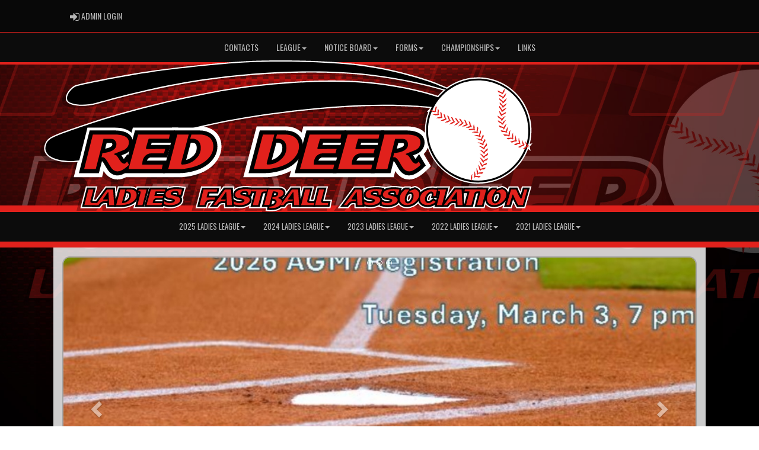

--- FILE ---
content_type: text/html; charset=utf-8
request_url: https://reddeerladiesfastpitch.com/
body_size: 87198
content:

<!DOCTYPE html><html><head><title>Red Deer Ladies Fastball Association : Website by RAMP InterActive</title>      <meta charset="utf-8">      <meta http-equiv="Content-Type" content="text/html; charset=utf-8" />      <meta http-equiv="X-UA-Compatible" content="IE=edge">      <meta name="description" content="Website by RAMPInterActive.com">      <meta name="viewport" content="width=device-width, initial-scale=1">      <meta name="author" content="RAMPInterActive.com">                  <link rel="apple-touch-icon" sizes="180x180" href="/apple-touch-icon.png">              <link rel="icon" type="image/png" href="/favicon-32x32.png" sizes="32x32">          <link rel="icon" type="image/png" href="/favicon-16x16.png" sizes="16x16">        <link rel="manifest" href="/manifest.json">      <link rel="mask-icon" href="/safari-pinned-tab.svg" color="#5bbad5">                                                          <link href="/cloud/global/css/bootstrap.min.css" rel="stylesheet">      <link href="/cloud/global/css/ie10-viewport-bug-workaround.css" rel="stylesheet">            <!--[if lt IE 9]>          <script src="/cloud/global/js/html5shiv.min.js"></script>          <script src="/cloud/global/js/respond.min.js"></script>      <![endif]-->      <link href="/cloud/global/css/jquery-ui.theme.min.css" rel="stylesheet">      <link href="/cloud/global/css/jquery.fileupload.css" rel="stylesheet">      <link href="/cloud/reddeerladiesfastpitch/css/rampsite.css?v=4" rel="stylesheet">      <link href="/cloud/reddeerladiesfastpitch/css/rampsite-custom.css?random=61" rel="stylesheet">      <link href="/cloud/reddeerladiesfastpitch/css/rampfonts.css" rel="stylesheet">      <link href="/cloud/global/css/blueimp-gallery.min.css" rel="stylesheet">      <link href="/cloud/global/css/bootstrap-image-gallery.min.css" rel="stylesheet">      <script src="https://kit.fontawesome.com/af0d654364.js" crossorigin="anonymous"></script>        <script src="/cloud/global/js/jquery.min.js"></script>          <script>window.jQuery || document.write('<script src="/cloud/global/js/jquery.min.js"><\/script>')</script>      <script src="/cloud/global/js/bootstrap.min.js"></script>      <script src="/cloud/global/js/msaglobal.js?v=1"></script>      <script src="/cloud/global/js/jquery.rotate.js?v=1"></script>      <script src="/cloud/global/js/jquery.cookie.js"></script>      <script src="/cloud/global/js/jquery-ui.min.js"></script>      <script type='text/javascript' src='https://partner.googleadservices.com/gampad/google_service.js'></script>      <script src="/cloud/global/js/captcha99-0.0.1.js?v=1.1"></script>      <script src="/cloud/global/js/moment.js"></script>      <link href="/cloud/global/css/fullcalendar.css" rel="stylesheet">      <script src="/cloud/global/js/fullcalendar.js"></script>      <script src="/cloud/global/js/jquery.countdown.min.js"></script>      <script src="/cloud/global/js/slick.js"></script>      <script src="/cloud/global/js//carousel.js"></script>                  <script src="/cloud/global/js/tablesorter-master/jquery.tablesorter.combined.js"></script>      <script>          var googletag = googletag || {};          googletag.cmd = googletag.cmd || [];          (function () {              var gads = document.createElement('script');              gads.async = true;              gads.type = 'text/javascript';              var useSSL = 'https:' == document.location.protocol;              gads.src = (useSSL ? 'https:' : 'http:') +                  '//www.googletagservices.com/tag/js/gpt.js';              var node = document.getElementsByTagName('script')[0];              node.parentNode.insertBefore(gads, node);          })();      </script>      <script type='text/javascript'>          GS_googleAddAdSenseService("ca-pub-4941149722177626");          GS_googleEnableAllServices();      </script>      <style>          .calendar-text {              margin-top: .3em;          }      </style>      <style>          /**/          .fc-day-grid-event > .fc-content {              white-space: normal;              text-overflow: inherit;          }                .fc-day-grid-event > .fc-content:hover {                  max-height: none !important;              }      </style>      <script src="/cloud/global/js/vendor/jquery.ui.widget.js"></script>      <!-- The Iframe Transport is required for browsers without support for XHR file uploads -->      <script src="/cloud/global/js/jquery.iframe-transport.js"></script>      <!-- The basic File Upload plugin -->      <script src="/cloud/global/js/jquery.fileupload.js"></script>  </head><body><meta name="theme-color" content="121212" />        <div class="container-fluid mediaBar">          <div class="container">                  <div class="col-sm-1 col-xs-1 text-left mediaLogin">                          <a class="btn btn-social" href="https://admin.rampcms.com" target="_blank"><i class="fa fa-sign-in fa-lg" title="Login Page" aria-hidden="true"></i><span class="mediaAdminLogin">&nbsp;Admin Login</span><span class="sr-only">Admin Login</span></a>                    </div>              <div class="col-sm-11 col-xs-11 text-right mediaSocial">                                                                                                        </div>          </div>      </div>        <nav id="assocMenu" class="navbar yamm navbar-default " role="navigation">          <div class="navbar-header">                  <button type="button" data-toggle="collapse" data-target="#navbar-collapse-1" class="navbar-toggle"><span class="icon-bar"></span><span class="icon-bar"></span><span class="icon-bar"></span></button><a href="#" class="navbar-brand main">Main Menu</a>            </div>          <div id="navbar-collapse-1" class="navbar-collapse collapse">              <ul class="nav navbar-nav">                                  <li><a aria-expanded="false" href="/content/contacts-executive">Contacts</a></li>                          <li class="dropdown yamm-fw">                              <a aria-expanded="false" href="#" data-toggle="dropdown" class="dropdown-toggle">League<b class="caret"></b></a>                              <ul class="dropdown-menu">                                  <li>                                      <div class="yamm-content">                                          <div class="row">                                              <ul class="col-sm-2 list-unstyled">                                                  <li>                                                      </li>                                                  </ul>                                                        <ul class="col-sm-3 list-unstyled">                                                                          <li><a href="/content/league">Bylaws</a></li>                                                      </ul>                                                      <ul class="col-sm-3 list-unstyled">                                                                          <li><a href="/content/rules">Rules</a></li>                                                      </ul>                                                      <ul class="col-sm-3 list-unstyled">                                                                          <li><a href="/content/photos">Photos</a></li>                                                      </ul>                                          </div>                                      </div>                                  </li>                              </ul>                          </li>                          <li class="dropdown yamm-fw">                              <a aria-expanded="false" href="#" data-toggle="dropdown" class="dropdown-toggle">Notice Board<b class="caret"></b></a>                              <ul class="dropdown-menu">                                  <li>                                      <div class="yamm-content">                                          <div class="row">                                              <ul class="col-sm-2 list-unstyled">                                                  <li>                                                      </li>                                                  </ul>                                                        <ul class="col-sm-3 list-unstyled">                                                                          <li><a href="/content/important-dates">Important Dates</a></li>                                                      </ul>                                                      <ul class="col-sm-3 list-unstyled">                                                                          <li><a href="/content/freeze-or-fry-tournament">Freeze or Fry Tournament</a></li>                                                      </ul>                                                      <ul class="col-sm-3 list-unstyled">                                                                          <li><a href="/content/important-dates">Zone 4</a></li>                                                      </ul>                                          </div>                                      </div>                                  </li>                              </ul>                          </li>                          <li class="dropdown yamm-fw">                              <a aria-expanded="false" href="#" data-toggle="dropdown" class="dropdown-toggle">Forms<b class="caret"></b></a>                              <ul class="dropdown-menu">                                  <li>                                      <div class="yamm-content">                                          <div class="row">                                              <ul class="col-sm-2 list-unstyled">                                                  <li>                                                      </li>                                                  </ul>                                                        <ul class="col-sm-3 list-unstyled">                                                                          <li><a href="/content/tournament-registration-form">Tournament Registration form</a></li>                                                      </ul>                                                      <ul class="col-sm-3 list-unstyled">                                                                          <li><a href="/content/2023-league-registration-form">2023 League Registration Form</a></li>                                                      </ul>                                                      <ul class="col-sm-3 list-unstyled">                                                      </ul>                                          </div>                                      </div>                                  </li>                              </ul>                          </li>                          <li class="dropdown yamm-fw">                              <a aria-expanded="false" href="#" data-toggle="dropdown" class="dropdown-toggle">Championships<b class="caret"></b></a>                              <ul class="dropdown-menu">                                  <li>                                      <div class="yamm-content">                                          <div class="row">                                              <ul class="col-sm-2 list-unstyled">                                                  <li>                                                      </li>                                                  </ul>                                                        <ul class="col-sm-3 list-unstyled">                                                                          <li><a href="/content/provincials">Provincials</a></li>                                                      </ul>                                                      <ul class="col-sm-3 list-unstyled">                                                                          <li><a href="/content/western-canadians">Western Canadians</a></li>                                                      </ul>                                                      <ul class="col-sm-3 list-unstyled">                                                                          <li><a href="/content/canadians">Canadians</a></li>                                                      </ul>                                          </div>                                      </div>                                  </li>                              </ul>                          </li>                                  <li><a aria-expanded="false" href="/content/links">Links</a></li>              </ul>          </div>      </nav>      <a href="/"><div class="container-fluid assocLogo"></div></a>      <div class="parallax-window" data-parallax="scroll" data-image-src="/cloud/reddeerladiesfastpitch/css/img/assocBGlogo.png" data-position-y="top" data-speed="0.4" data-ios-fix="true" data-android-fix="false" data-bleed-number="3"></div>          <div class="pageLiner"></div>            <!-- DivisionsMenuV2 -->          <nav id="categoriesMenu" class="navbar yamm navbar-default " role="navigation">              <div class="navbar-header">                  <button type="button" data-toggle="collapse" data-target="#navbar-collapse-3" class="navbar-toggle"><span class="icon-bar"></span><span class="icon-bar"></span><span class="icon-bar"></span></button><a href="#" class="navbar-brand main">Division</a>              </div>              <div id="navbar-collapse-3" class="navbar-collapse collapse">                  <ul class="nav navbar-nav">                                <li class="dropdown yamm-fw">                                  <a aria-expanded="false" href="#" data-toggle="dropdown" class="dropdown-toggle">2025 Ladies League<b class="caret"></b></a>                                  <ul class="dropdown-menu">                                      <li>                                          <div class="yamm-content">                                                      <div class="row">                                                      <ul class="col-sm-12 list-inline stats-menu">                                                          <li><a href="/division/0/33357/games"> Games </a></li>                                                                <li><a href="/division/0/33357/standings"> Standings </a></li>                                                                                                                                                                                                                                  </ul>                                                  </div>                                                  <div class="row">                                                                                                            <ul class="col-sm-2 col-lg-2 list-unstyled">                                                                      <li><a href="/team/12031/0/33357/305614"> Badgers </a></li>                                                                      <li><a href="/team/12031/0/33357/305615"> Bandits </a></li>                                                                      <li><a href="/team/12031/0/33357/305616"> Chaos </a></li>                                                          </ul>                                                          <ul class="col-sm-2 col-lg-2 list-unstyled">                                                                      <li><a href="/team/12031/0/33357/305617"> Rage </a></li>                                                                      <li><a href="/team/12031/0/33357/305618"> Elnora </a></li>                                                                      <li><a href="/team/12031/0/33357/305619"> Selects </a></li>                                                          </ul>                                                          <ul class="col-sm-2 col-lg-2 list-unstyled">                                                                      <li><a href="/team/12031/0/33357/305620"> Eckville </a></li>                                                          </ul>                                                                        <div class="col-sm-5 col-lg-6 stats-standings">                                                                          <div class="row">                                                                              <div class="col-lg-12">                                                                                  <h3 class="text-right">                                                                                      2025 Ladies League                                                                                  </h3>                                                                              </div>                                                                              <div class="clearfix"></div>                                                                              <div class="row">                                                                                  <table id="tblStats33357" class="col-lg-12 table-striped table-condensed cf" style="margin-bottom: 0px !important;">                                                                                      <thead class="cf">                                                                                          <tr>                                                                                              <th>Team</th>                                                                                                  <th>GP</th>                                                                                                                                                                                              <th>W</th>                                                                                                                                                                                              <th>L</th>                                                                                                                                                                                                  <th>T</th>                                                                                                      <th>PTS</th>                                                                                                      <th>RF</th>                                                                                                      <th>RA</th>                                                                                                      <th>DIFF</th>                                                                                                      <th>DIP</th>                                                                                                      <th>RAR</th>                                                                                          </tr>                                                                                      </thead>                                                                                      <tbody></tbody>                                                                                  </table>                                                                              </div>                                                                          </div>                                                                      </div>                                                                      <script type="text/javascript">                                    function decodeEntities(encodedString) {                                      var textArea = document.createElement('textarea');                                      textArea.innerHTML = encodedString;                                      return textArea.value;                                    }                                    $.getJSON('https://api.rampinteractive.com/leaguegame/getstandings3cached/2530/12031/0/0/33357/0/0', function (data) {                                      $.each(data, function (key, val) {                                        tr = $('<tr/>');                                        tr.append("<td data-title='team'><a href='/team/" + val.SID + "/" + val.CATID + "/" + val.DID + "/" + val.TID + "'>" + decodeEntities(val.TeamName) + "</a></td>");                                            tr.append("<td data-title='GP'>" + val.GamesPlayed + "</td>");                                                                                tr.append("<td data-title='W'>" + val.Wins + "</td>");                                                                                tr.append("<td data-title='L'>" + val.Losses + "</td>");                                                                                  tr.append("<td data-title='T'>" + val.Ties + "</td>");                                            tr.append("<td data-title='PTS'>" + val.Points + "</td>");                                            tr.append("<td data-title='RF'>" + val.GF + "</td>");                                            tr.append("<td data-title='RA'>" + val.GA + "</td>");                                             var diff = val.GF - val.GA;                                            tr.append("<td data-title='DIFF'>" + diff + "</td>");                                            tr.append("<td data-title='DIP'>" + val.DIP + "</td>");                                            tr.append("<td data-title='RAR'>" + val.RAR.toFixed(2) + "</td>");                                        $('#tblStats33357 tbody').append(tr);                                      });                                    });                                            $.getJSON('https://api.rampinteractive.com/leaguegame/getstandings3wsdcached/2530/12031/0/0/33357/0', function (data) {                                        $.each(data, function (key, val) {                                        if (val.SID == 0) {                                                tr = $('<tr/>');                                            tr.append("<td colspan='50' data-title=''><strong>" +                                                val.SubDivName +                                                "</strong></td>");                                            $('#tblStats33357 tbody').append(tr);                                          } else {                                          trt = $('<tr/>');                                          trt.append("<td data-title='team'><a href='/team/" + val.SID + "/" + val.CATID + "/" + val.DID + "/" + val.TID + "'>" + decodeEntities(val.TeamName) + "</a></td>");                                              trt.append("<td data-title='GP'>" + val.GamesPlayed + "</td>");                                                                                    trt.append("<td data-title='W'>" + val.Wins + "</td>");                                                                                    trt.append("<td data-title='L'>" + val.Losses + "</td>");                                                                                      trt.append("<td data-title='T'>" + val.Ties + "</td>");                                              trt.append("<td data-title='PTS'>" + val.Points + "</td>");                                              trt.append("<td data-title='RF'>" + val.GF + "</td>");                                              trt.append("<td data-title='RA'>" + val.GA + "</td>");                                               var diff = val.GF - val.GA;                                              trt.append("<td data-title='DIFF'>" + diff + "</td>");                                          $('#tblStats33357 tbody').append(trt);                                        }                                      });                                    });                                                                      </script>                                              </div>                                          </div>                                      </li>                                  </ul>                              </li>                              <li class="dropdown yamm-fw">                                  <a aria-expanded="false" href="#" data-toggle="dropdown" class="dropdown-toggle">2024 Ladies League<b class="caret"></b></a>                                  <ul class="dropdown-menu">                                      <li>                                          <div class="yamm-content">                                                      <div class="row">                                                      <ul class="col-sm-12 list-inline stats-menu">                                                          <li><a href="/division/0/28065/games"> Games </a></li>                                                                <li><a href="/division/0/28065/standings"> Standings </a></li>                                                                                                                                                                                                                                  </ul>                                                  </div>                                                  <div class="row">                                                                                                            <ul class="col-sm-2 col-lg-2 list-unstyled">                                                          </ul>                                                          <ul class="col-sm-2 col-lg-2 list-unstyled">                                                          </ul>                                                          <ul class="col-sm-2 col-lg-2 list-unstyled">                                                          </ul>                                                                        <div class="col-sm-5 col-lg-6 stats-standings">                                                                          <div class="row">                                                                              <div class="col-lg-12">                                                                                  <h3 class="text-right">                                                                                      2024 Ladies League                                                                                  </h3>                                                                              </div>                                                                              <div class="clearfix"></div>                                                                              <div class="row">                                                                                  <table id="tblStats28065" class="col-lg-12 table-striped table-condensed cf" style="margin-bottom: 0px !important;">                                                                                      <thead class="cf">                                                                                          <tr>                                                                                              <th>Team</th>                                                                                                  <th>GP</th>                                                                                                                                                                                              <th>W</th>                                                                                                                                                                                              <th>L</th>                                                                                                                                                                                                  <th>T</th>                                                                                                      <th>PTS</th>                                                                                                      <th>RF</th>                                                                                                      <th>RA</th>                                                                                                      <th>DIFF</th>                                                                                                      <th>DIP</th>                                                                                                      <th>RAR</th>                                                                                          </tr>                                                                                      </thead>                                                                                      <tbody></tbody>                                                                                  </table>                                                                              </div>                                                                          </div>                                                                      </div>                                                                      <script type="text/javascript">                                    function decodeEntities(encodedString) {                                      var textArea = document.createElement('textarea');                                      textArea.innerHTML = encodedString;                                      return textArea.value;                                    }                                    $.getJSON('https://api.rampinteractive.com/leaguegame/getstandings3cached/2530/12031/0/0/28065/0/0', function (data) {                                      $.each(data, function (key, val) {                                        tr = $('<tr/>');                                        tr.append("<td data-title='team'><a href='/team/" + val.SID + "/" + val.CATID + "/" + val.DID + "/" + val.TID + "'>" + decodeEntities(val.TeamName) + "</a></td>");                                            tr.append("<td data-title='GP'>" + val.GamesPlayed + "</td>");                                                                                tr.append("<td data-title='W'>" + val.Wins + "</td>");                                                                                tr.append("<td data-title='L'>" + val.Losses + "</td>");                                                                                  tr.append("<td data-title='T'>" + val.Ties + "</td>");                                            tr.append("<td data-title='PTS'>" + val.Points + "</td>");                                            tr.append("<td data-title='RF'>" + val.GF + "</td>");                                            tr.append("<td data-title='RA'>" + val.GA + "</td>");                                             var diff = val.GF - val.GA;                                            tr.append("<td data-title='DIFF'>" + diff + "</td>");                                            tr.append("<td data-title='DIP'>" + val.DIP + "</td>");                                            tr.append("<td data-title='RAR'>" + val.RAR.toFixed(2) + "</td>");                                        $('#tblStats28065 tbody').append(tr);                                      });                                    });                                            $.getJSON('https://api.rampinteractive.com/leaguegame/getstandings3wsdcached/2530/12031/0/0/28065/0', function (data) {                                        $.each(data, function (key, val) {                                        if (val.SID == 0) {                                                tr = $('<tr/>');                                            tr.append("<td colspan='50' data-title=''><strong>" +                                                val.SubDivName +                                                "</strong></td>");                                            $('#tblStats28065 tbody').append(tr);                                          } else {                                          trt = $('<tr/>');                                          trt.append("<td data-title='team'><a href='/team/" + val.SID + "/" + val.CATID + "/" + val.DID + "/" + val.TID + "'>" + decodeEntities(val.TeamName) + "</a></td>");                                              trt.append("<td data-title='GP'>" + val.GamesPlayed + "</td>");                                                                                    trt.append("<td data-title='W'>" + val.Wins + "</td>");                                                                                    trt.append("<td data-title='L'>" + val.Losses + "</td>");                                                                                      trt.append("<td data-title='T'>" + val.Ties + "</td>");                                              trt.append("<td data-title='PTS'>" + val.Points + "</td>");                                              trt.append("<td data-title='RF'>" + val.GF + "</td>");                                              trt.append("<td data-title='RA'>" + val.GA + "</td>");                                               var diff = val.GF - val.GA;                                              trt.append("<td data-title='DIFF'>" + diff + "</td>");                                          $('#tblStats28065 tbody').append(trt);                                        }                                      });                                    });                                                                      </script>                                              </div>                                          </div>                                      </li>                                  </ul>                              </li>                              <li class="dropdown yamm-fw">                                  <a aria-expanded="false" href="#" data-toggle="dropdown" class="dropdown-toggle">2023 Ladies League<b class="caret"></b></a>                                  <ul class="dropdown-menu">                                      <li>                                          <div class="yamm-content">                                                      <div class="row">                                                      <ul class="col-sm-12 list-inline stats-menu">                                                          <li><a href="/division/0/22811/games"> Games </a></li>                                                                <li><a href="/division/0/22811/standings"> Standings </a></li>                                                                                                                                                                                                                                  </ul>                                                  </div>                                                  <div class="row">                                                                                                            <ul class="col-sm-2 col-lg-2 list-unstyled">                                                          </ul>                                                          <ul class="col-sm-2 col-lg-2 list-unstyled">                                                          </ul>                                                          <ul class="col-sm-2 col-lg-2 list-unstyled">                                                          </ul>                                                                        <div class="col-sm-5 col-lg-6 stats-standings">                                                                          <div class="row">                                                                              <div class="col-lg-12">                                                                                  <h3 class="text-right">                                                                                      2023 Ladies League                                                                                  </h3>                                                                              </div>                                                                              <div class="clearfix"></div>                                                                              <div class="row">                                                                                  <table id="tblStats22811" class="col-lg-12 table-striped table-condensed cf" style="margin-bottom: 0px !important;">                                                                                      <thead class="cf">                                                                                          <tr>                                                                                              <th>Team</th>                                                                                                  <th>GP</th>                                                                                                                                                                                              <th>W</th>                                                                                                                                                                                              <th>L</th>                                                                                                                                                                                                  <th>T</th>                                                                                                      <th>PTS</th>                                                                                                      <th>RF</th>                                                                                                      <th>RA</th>                                                                                                      <th>DIFF</th>                                                                                                      <th>DIP</th>                                                                                                      <th>RAR</th>                                                                                          </tr>                                                                                      </thead>                                                                                      <tbody></tbody>                                                                                  </table>                                                                              </div>                                                                          </div>                                                                      </div>                                                                      <script type="text/javascript">                                    function decodeEntities(encodedString) {                                      var textArea = document.createElement('textarea');                                      textArea.innerHTML = encodedString;                                      return textArea.value;                                    }                                    $.getJSON('https://api.rampinteractive.com/leaguegame/getstandings3cached/2530/12031/0/0/22811/0/0', function (data) {                                      $.each(data, function (key, val) {                                        tr = $('<tr/>');                                        tr.append("<td data-title='team'><a href='/team/" + val.SID + "/" + val.CATID + "/" + val.DID + "/" + val.TID + "'>" + decodeEntities(val.TeamName) + "</a></td>");                                            tr.append("<td data-title='GP'>" + val.GamesPlayed + "</td>");                                                                                tr.append("<td data-title='W'>" + val.Wins + "</td>");                                                                                tr.append("<td data-title='L'>" + val.Losses + "</td>");                                                                                  tr.append("<td data-title='T'>" + val.Ties + "</td>");                                            tr.append("<td data-title='PTS'>" + val.Points + "</td>");                                            tr.append("<td data-title='RF'>" + val.GF + "</td>");                                            tr.append("<td data-title='RA'>" + val.GA + "</td>");                                             var diff = val.GF - val.GA;                                            tr.append("<td data-title='DIFF'>" + diff + "</td>");                                            tr.append("<td data-title='DIP'>" + val.DIP + "</td>");                                            tr.append("<td data-title='RAR'>" + val.RAR.toFixed(2) + "</td>");                                        $('#tblStats22811 tbody').append(tr);                                      });                                    });                                            $.getJSON('https://api.rampinteractive.com/leaguegame/getstandings3wsdcached/2530/12031/0/0/22811/0', function (data) {                                        $.each(data, function (key, val) {                                        if (val.SID == 0) {                                                tr = $('<tr/>');                                            tr.append("<td colspan='50' data-title=''><strong>" +                                                val.SubDivName +                                                "</strong></td>");                                            $('#tblStats22811 tbody').append(tr);                                          } else {                                          trt = $('<tr/>');                                          trt.append("<td data-title='team'><a href='/team/" + val.SID + "/" + val.CATID + "/" + val.DID + "/" + val.TID + "'>" + decodeEntities(val.TeamName) + "</a></td>");                                              trt.append("<td data-title='GP'>" + val.GamesPlayed + "</td>");                                                                                    trt.append("<td data-title='W'>" + val.Wins + "</td>");                                                                                    trt.append("<td data-title='L'>" + val.Losses + "</td>");                                                                                      trt.append("<td data-title='T'>" + val.Ties + "</td>");                                              trt.append("<td data-title='PTS'>" + val.Points + "</td>");                                              trt.append("<td data-title='RF'>" + val.GF + "</td>");                                              trt.append("<td data-title='RA'>" + val.GA + "</td>");                                               var diff = val.GF - val.GA;                                              trt.append("<td data-title='DIFF'>" + diff + "</td>");                                          $('#tblStats22811 tbody').append(trt);                                        }                                      });                                    });                                                                      </script>                                              </div>                                          </div>                                      </li>                                  </ul>                              </li>                              <li class="dropdown yamm-fw">                                  <a aria-expanded="false" href="#" data-toggle="dropdown" class="dropdown-toggle">2022 Ladies League<b class="caret"></b></a>                                  <ul class="dropdown-menu">                                      <li>                                          <div class="yamm-content">                                                      <div class="row">                                                      <ul class="col-sm-12 list-inline stats-menu">                                                          <li><a href="/division/0/17798/games"> Games </a></li>                                                                <li><a href="/division/0/17798/standings"> Standings </a></li>                                                                                                                                                                                                                                  </ul>                                                  </div>                                                  <div class="row">                                                                                                            <ul class="col-sm-2 col-lg-2 list-unstyled">                                                          </ul>                                                          <ul class="col-sm-2 col-lg-2 list-unstyled">                                                          </ul>                                                          <ul class="col-sm-2 col-lg-2 list-unstyled">                                                          </ul>                                                                        <div class="col-sm-5 col-lg-6 stats-standings">                                                                          <div class="row">                                                                              <div class="col-lg-12">                                                                                  <h3 class="text-right">                                                                                      2022 Ladies League                                                                                  </h3>                                                                              </div>                                                                              <div class="clearfix"></div>                                                                              <div class="row">                                                                                  <table id="tblStats17798" class="col-lg-12 table-striped table-condensed cf" style="margin-bottom: 0px !important;">                                                                                      <thead class="cf">                                                                                          <tr>                                                                                              <th>Team</th>                                                                                                  <th>GP</th>                                                                                                                                                                                              <th>W</th>                                                                                                                                                                                              <th>L</th>                                                                                                                                                                                                  <th>T</th>                                                                                                      <th>PTS</th>                                                                                                      <th>RF</th>                                                                                                      <th>RA</th>                                                                                                      <th>DIFF</th>                                                                                                      <th>DIP</th>                                                                                                      <th>RAR</th>                                                                                          </tr>                                                                                      </thead>                                                                                      <tbody></tbody>                                                                                  </table>                                                                              </div>                                                                          </div>                                                                      </div>                                                                      <script type="text/javascript">                                    function decodeEntities(encodedString) {                                      var textArea = document.createElement('textarea');                                      textArea.innerHTML = encodedString;                                      return textArea.value;                                    }                                    $.getJSON('https://api.rampinteractive.com/leaguegame/getstandings3cached/2530/12031/0/0/17798/0/0', function (data) {                                      $.each(data, function (key, val) {                                        tr = $('<tr/>');                                        tr.append("<td data-title='team'><a href='/team/" + val.SID + "/" + val.CATID + "/" + val.DID + "/" + val.TID + "'>" + decodeEntities(val.TeamName) + "</a></td>");                                            tr.append("<td data-title='GP'>" + val.GamesPlayed + "</td>");                                                                                tr.append("<td data-title='W'>" + val.Wins + "</td>");                                                                                tr.append("<td data-title='L'>" + val.Losses + "</td>");                                                                                  tr.append("<td data-title='T'>" + val.Ties + "</td>");                                            tr.append("<td data-title='PTS'>" + val.Points + "</td>");                                            tr.append("<td data-title='RF'>" + val.GF + "</td>");                                            tr.append("<td data-title='RA'>" + val.GA + "</td>");                                             var diff = val.GF - val.GA;                                            tr.append("<td data-title='DIFF'>" + diff + "</td>");                                            tr.append("<td data-title='DIP'>" + val.DIP + "</td>");                                            tr.append("<td data-title='RAR'>" + val.RAR.toFixed(2) + "</td>");                                        $('#tblStats17798 tbody').append(tr);                                      });                                    });                                            $.getJSON('https://api.rampinteractive.com/leaguegame/getstandings3wsdcached/2530/12031/0/0/17798/0', function (data) {                                        $.each(data, function (key, val) {                                        if (val.SID == 0) {                                                tr = $('<tr/>');                                            tr.append("<td colspan='50' data-title=''><strong>" +                                                val.SubDivName +                                                "</strong></td>");                                            $('#tblStats17798 tbody').append(tr);                                          } else {                                          trt = $('<tr/>');                                          trt.append("<td data-title='team'><a href='/team/" + val.SID + "/" + val.CATID + "/" + val.DID + "/" + val.TID + "'>" + decodeEntities(val.TeamName) + "</a></td>");                                              trt.append("<td data-title='GP'>" + val.GamesPlayed + "</td>");                                                                                    trt.append("<td data-title='W'>" + val.Wins + "</td>");                                                                                    trt.append("<td data-title='L'>" + val.Losses + "</td>");                                                                                      trt.append("<td data-title='T'>" + val.Ties + "</td>");                                              trt.append("<td data-title='PTS'>" + val.Points + "</td>");                                              trt.append("<td data-title='RF'>" + val.GF + "</td>");                                              trt.append("<td data-title='RA'>" + val.GA + "</td>");                                               var diff = val.GF - val.GA;                                              trt.append("<td data-title='DIFF'>" + diff + "</td>");                                          $('#tblStats17798 tbody').append(trt);                                        }                                      });                                    });                                                                      </script>                                              </div>                                          </div>                                      </li>                                  </ul>                              </li>                              <li class="dropdown yamm-fw">                                  <a aria-expanded="false" href="#" data-toggle="dropdown" class="dropdown-toggle">2021 Ladies League<b class="caret"></b></a>                                  <ul class="dropdown-menu">                                      <li>                                          <div class="yamm-content">                                                      <div class="row">                                                      <ul class="col-sm-12 list-inline stats-menu">                                                          <li><a href="/division/0/13764/games"> Games </a></li>                                                                <li><a href="/division/0/13764/standings"> Standings </a></li>                                                                                                                                                                                                                                  </ul>                                                  </div>                                                  <div class="row">                                                                                                            <ul class="col-sm-2 col-lg-2 list-unstyled">                                                          </ul>                                                          <ul class="col-sm-2 col-lg-2 list-unstyled">                                                          </ul>                                                          <ul class="col-sm-2 col-lg-2 list-unstyled">                                                          </ul>                                                                        <div class="col-sm-5 col-lg-6 stats-standings">                                                                          <div class="row">                                                                              <div class="col-lg-12">                                                                                  <h3 class="text-right">                                                                                      2021 Ladies League                                                                                  </h3>                                                                              </div>                                                                              <div class="clearfix"></div>                                                                              <div class="row">                                                                                  <table id="tblStats13764" class="col-lg-12 table-striped table-condensed cf" style="margin-bottom: 0px !important;">                                                                                      <thead class="cf">                                                                                          <tr>                                                                                              <th>Team</th>                                                                                                  <th>GP</th>                                                                                                                                                                                              <th>W</th>                                                                                                                                                                                              <th>L</th>                                                                                                                                                                                                  <th>T</th>                                                                                                      <th>PTS</th>                                                                                                      <th>RF</th>                                                                                                      <th>RA</th>                                                                                                      <th>DIFF</th>                                                                                                      <th>DIP</th>                                                                                                      <th>RAR</th>                                                                                          </tr>                                                                                      </thead>                                                                                      <tbody></tbody>                                                                                  </table>                                                                              </div>                                                                          </div>                                                                      </div>                                                                      <script type="text/javascript">                                    function decodeEntities(encodedString) {                                      var textArea = document.createElement('textarea');                                      textArea.innerHTML = encodedString;                                      return textArea.value;                                    }                                    $.getJSON('https://api.rampinteractive.com/leaguegame/getstandings3cached/2530/12031/0/0/13764/0/0', function (data) {                                      $.each(data, function (key, val) {                                        tr = $('<tr/>');                                        tr.append("<td data-title='team'><a href='/team/" + val.SID + "/" + val.CATID + "/" + val.DID + "/" + val.TID + "'>" + decodeEntities(val.TeamName) + "</a></td>");                                            tr.append("<td data-title='GP'>" + val.GamesPlayed + "</td>");                                                                                tr.append("<td data-title='W'>" + val.Wins + "</td>");                                                                                tr.append("<td data-title='L'>" + val.Losses + "</td>");                                                                                  tr.append("<td data-title='T'>" + val.Ties + "</td>");                                            tr.append("<td data-title='PTS'>" + val.Points + "</td>");                                            tr.append("<td data-title='RF'>" + val.GF + "</td>");                                            tr.append("<td data-title='RA'>" + val.GA + "</td>");                                             var diff = val.GF - val.GA;                                            tr.append("<td data-title='DIFF'>" + diff + "</td>");                                            tr.append("<td data-title='DIP'>" + val.DIP + "</td>");                                            tr.append("<td data-title='RAR'>" + val.RAR.toFixed(2) + "</td>");                                        $('#tblStats13764 tbody').append(tr);                                      });                                    });                                            $.getJSON('https://api.rampinteractive.com/leaguegame/getstandings3wsdcached/2530/12031/0/0/13764/0', function (data) {                                        $.each(data, function (key, val) {                                        if (val.SID == 0) {                                                tr = $('<tr/>');                                            tr.append("<td colspan='50' data-title=''><strong>" +                                                val.SubDivName +                                                "</strong></td>");                                            $('#tblStats13764 tbody').append(tr);                                          } else {                                          trt = $('<tr/>');                                          trt.append("<td data-title='team'><a href='/team/" + val.SID + "/" + val.CATID + "/" + val.DID + "/" + val.TID + "'>" + decodeEntities(val.TeamName) + "</a></td>");                                              trt.append("<td data-title='GP'>" + val.GamesPlayed + "</td>");                                                                                    trt.append("<td data-title='W'>" + val.Wins + "</td>");                                                                                    trt.append("<td data-title='L'>" + val.Losses + "</td>");                                                                                      trt.append("<td data-title='T'>" + val.Ties + "</td>");                                              trt.append("<td data-title='PTS'>" + val.Points + "</td>");                                              trt.append("<td data-title='RF'>" + val.GF + "</td>");                                              trt.append("<td data-title='RA'>" + val.GA + "</td>");                                               var diff = val.GF - val.GA;                                              trt.append("<td data-title='DIFF'>" + diff + "</td>");                                          $('#tblStats13764 tbody').append(trt);                                        }                                      });                                    });                                                                      </script>                                              </div>                                          </div>                                      </li>                                  </ul>                              </li>                    </ul>              </div>          </nav>            <div class="pageLiner"></div>            <div class="contentfullwidth">              <!-- START CAROUSEL SITE -->              <div id="CarouselSite" class="container maincontent">                  <div id="myCarouselSite" class="carousel slide carousel-animate" data-ride="carousel">                      <ol class="carousel-indicators">                              <li data-target="#myCarouselSite" data-slide-to="0"></li>                              <li data-target="#myCarouselSite" data-slide-to="1"></li>                              <li data-target="#myCarouselSite" data-slide-to="2"></li>                      </ol>                      <div class="carousel-inner" role="listbox">                                  <div class="item active">                                              <img src="/cloud/reddeerladiesfastpitch/images/1000028619.jpg">                                      <div class="container">                                          <div class="carousel-caption">                                              <h1>2026 AGM/Registration Night</h1>                                              <p></p>                                                  <p><a class="btn btn-lg btn-primary btn-responsive" href="/article/108575" type="button">Read More</a></p>                                          </div>                                      </div>                                  </div>                                      <div class="item">                                              <img src="/cloud/reddeerladiesfastpitch/files/1000015419.jpg">                                      <div class="container">                                          <div class="carousel-caption">                                              <h1>Umpires Needed</h1>                                              <p></p>                                                  <p><a class="btn btn-lg btn-primary btn-responsive" href="/article/101046" type="button">Read More</a></p>                                          </div>                                      </div>                                  </div>                                      <div class="item">                                              <img src="/cloud/reddeerladiesfastpitch/files/Slash%20Sports%20Logo%20%282%29%20%281%29.png">                                      <div class="container">                                          <div class="carousel-caption">                                              <h1>Partnership with SLASH SPORTS</h1>                                              <p>Partnership with SLASH SPORTS!</p>                                                  <p><a class="btn btn-lg btn-primary btn-responsive" href="/article/80576" type="button">Read More</a></p>                                          </div>                                      </div>                                  </div>                              <a class="left carousel-control" href="#myCarouselSite" type="button" data-slide="prev">                                  <span class="glyphicon glyphicon-chevron-left" aria-hidden="true"></span>                                  <span class="sr-only">Previous</span>                              </a>                              <a class="right carousel-control" href="#myCarouselSite" type="button" data-slide="next">                                  <span class="glyphicon glyphicon-chevron-right" aria-hidden="true"></span>                                  <span class="sr-only">Next</span>                              </a>                          </div>                      </div>                  </div>                  <!-- END CAROUSEL SITE -->              </div>          <script type="text/javascript">      var tag = document.createElement('script');    tag.id = 'iframe-demo';    tag.src = 'https://www.youtube.com/iframe_api';    var firstScriptTag = document.getElementsByTagName('script')[0];    firstScriptTag.parentNode.insertBefore(tag, firstScriptTag);          function onYouTubeIframeAPIReady() {      }        function onPlayerReady(event) {      }      function onPlayerStateChange(event) {        if (event.data == YT.PlayerState.PLAYING) {              $('#myCarouselSite').carousel({                interval: false,                  });            $('.carousel-caption').hide();            $('#myCarouselSite').carousel('pause');            $('.carousel-caption').hide();        } else {              $('#myCarouselSite').carousel({                interval: 5000            });            $('.carousel-caption').show();        }    }    $(document).on('mouseleave', '.carousel', function () {        /* $(this).carousel('pause');*/        /*player.pauseVideo();*/    });    $(document).on('mouseleave', '.carousel', function () {        /* $(this).carousel('pause');*/        /*player.pauseVideo();*/    });    $('#myCarouselSite').bind('slide.bs.carousel', function (e) {    });  /*    var players = {};    YT_ready(function () {        $("iframe[id]").each(function () {            var identifier = this.id;            var frameID = getFrameID(identifier);            if (frameID) { //If the frame exists                players[frameID] = new YT.Player(frameID, {                    events: {                        "onReady": createYTEvent(frameID, identifier)                    }                });            }        });    });    function createYTEvent(frameID, identifier) {        return function (event) {            var player = players[frameID]; // Set player reference          }    }*/          </script>            <div class="contentfullwidth">              <div class="container maincontent contentwidth">                                      <div class="topAboveHatTrickAds2"></div>                  <div class="topAboveHatTrickAds"></div>                              <style>                  .hattrick_1 {                      background-image: url(https://cloud.rampinteractive.com/reddeerladiesfastpitch/images/hattrick/assocHattrick1.jpg);                  }              </style>              <style>                  .hattrick_2 {                      background-image: url(https://cloud.rampinteractive.com/reddeerladiesfastpitch/images/hattrick/assocHattrick2.jpg);                  }              </style>              <style>                  .hattrick_3 {                      background-image: url(https://cloud.rampinteractive.com/reddeerladiesfastpitch/images/hattrick/assocHattrick3.jpg);                  }              </style>          <div class="row">                  <div class="col-xs-12 col-ms-4 col-sm-4">                      <div class="hattrick_container"></div>                        <div class="hattrick hattrick_1">                          <a href="#">                              <div class="hattrick_overlay_base"></div>                              <div class="hattrick_overlay">                                  <div class="text"><i class="fa fa-arrow-circle-o-right"></i> Test</div>                              </div>                          </a>                      </div>                  </div>                  <div class="col-xs-12 col-ms-4 col-sm-4">                      <div class="hattrick_container"></div>                        <div class="hattrick hattrick_2">                          <a href="#">                              <div class="hattrick_overlay_base"></div>                              <div class="hattrick_overlay">                                  <div class="text"><i class="fa fa-arrow-circle-o-right"></i> Registration</div>                              </div>                          </a>                      </div>                  </div>                  <div class="col-xs-12 col-ms-4 col-sm-4">                      <div class="hattrick_container"></div>                        <div class="hattrick hattrick_3">                          <a href="#">                              <div class="hattrick_overlay_base"></div>                              <div class="hattrick_overlay">                                  <div class="text"><i class="fa fa-arrow-circle-o-right"></i> Diamonds</div>                              </div>                          </a>                      </div>                  </div>          </div>                                <div class="row">                  <div class="col-sm-4 quicklinks">                      <a href="/locations" target="_self">                          <div class="q-one">                              <span><h3>Diamonds</h3></span>                          </div>                      </a>                  </div>                  <div class="col-sm-4 quicklinks">                      <a href="https://www.softballalberta.ca/" target="_self">                          <div class="q-two">                              <span><h3>Softball Alberta</h3></span>                          </div>                      </a>                  </div>                  <div class="col-sm-4 quicklinks">                      <a href="https://slashsports.ca/" target="_self">                          <div class="q-three">                              <span><h3>Slash Sports</h3></span>                          </div>                      </a>                  </div>                  <div class="col-sm-12 quicklinks">                      <a href="http://www.rampinteractive.com" target="_blank">                          <div class="q-one">                              <span><h3>RAMP Interactive</h3></span>                          </div>                      </a>                  </div>          </div>                                                                                          <div class="row">                            <div class="col-lg-4 col-md-4">                              <div class="row News">        <div class="col-lg-12 newsTitle">            <h2>News</h2>          <hr />        </div>      </div>          <div class="row newsEvent">            <div class="col-lg-12 newsEvent">              <div class="col-lg-3 col-md-3 col-sm-2 col-xs-3">                  <a class="btn btn-default" href="/article/108575"><i class="fa fa-newspaper-o fa-2x"></i></a>              </div>              <div class="col-lg-9 col-md-9 col-sm-10 col-xs-9">                    <h4>                      Nov. 27, 2025                    </h4>                <p><a href="article/108575">2026 AGM/Registration Night</a> <br />  </p>              </div>                <p><a class="btn btn-default btn-sm" href="/article/108575" role="button">read more &raquo;</a></p>              <hr />            </div>          </div>          <div class="row newsEvent">            <div class="col-lg-12 newsEvent">              <div class="col-lg-3 col-md-3 col-sm-2 col-xs-3">                  <a class="btn btn-default" href="/article/101046"><i class="fa fa-newspaper-o fa-2x"></i></a>              </div>              <div class="col-lg-9 col-md-9 col-sm-10 col-xs-9">                    <h4>                      Feb. 03, 2025                    </h4>                <p><a href="article/101046">Umpires Needed</a> <br />  </p>              </div>                <p><a class="btn btn-default btn-sm" href="/article/101046" role="button">read more &raquo;</a></p>              <hr />            </div>          </div>          <div class="row newsEvent">            <div class="col-lg-12 newsEvent">              <div class="col-lg-3 col-md-3 col-sm-2 col-xs-3">                  <a class="btn btn-default" href="/article/80576"><i class="fa fa-newspaper-o fa-2x"></i></a>              </div>              <div class="col-lg-9 col-md-9 col-sm-10 col-xs-9">                    <h4>                      Jan. 10, 2023                    </h4>                <p><a href="article/80576">Partnership with SLASH SPORTS</a> <br /> Partnership with SLASH SPORTS! </p>              </div>                <p><a class="btn btn-default btn-sm" href="/article/80576" role="button">read more &raquo;</a></p>              <hr />            </div>          </div>      <div class="row newsMore">        <div class="col-lg-12">            <p><a class="btn btn-imprtnt" href="/news">View More News &raquo;</a></p>        </div>      </div>                          </div>                                                                                                                                                  <div class="col-lg-4 col-md-4">                                <div class="clearfix"></div>  <br />    <div id="bootstrapModalFullCalendar"></div>  <div class="clearfix"></div>  <br />  <div class="row newsMore">      <div class="col-lg-12">              <p><a class="btn btn-imprtnt" href="/mastercalendar">View Full Calendar &raquo;</a></p>        </div>  </div>    <script type="text/javascript" language="javascript">      $(document).ready(function () {          loadData();      });      function loadData() {          $('#bootstrapModalFullCalendar').fullCalendar({             events: 'https://api.rampinteractive.com/mastercalendar/gethome/2530/0/0/0',             header: {                 left: '',                 center: 'prev title next',                 right: ''                 },             height:460,             defaultView: 'listMonth',             /*restricting available dates to 2 moths in future*/             viewRender: function (view, element) {                 var now = new Date();                 var end = new Date();                   /*end.setMonth(now.getMonth() + 2); /*Adjust as needed*/                   /*if (end < view.end) {                     $("#calendar .fc-next-button").hide();                     return false;                 }                 else {                     $("#calendar .fc-next-button").show();                 }*/                   if (view.start < now) {                     $("#bootstrapModalFullCalendar .fc-prev-button").hide();                     return false;                 }                 else {                     $("#bootstrapModalFullCalendar .fc-prev-button").show();                 }             },               eventClick: function (event, jsEvent, view) {                   $('#modalTitle').html(decoded);                 $('#modalBody').html(event.description);                 $('#eventUrl').attr('href', event.url);                 $('#fullCalModal').modal();                 return false;             }         });         /*var d = new Date();         $('#bootstrapModalFullCalendar').fullCalendar('gotoDate', d);*/     };  </script>                            </div>                                                                                                                                                        </div>              </div>          </div>        <div class="pageLiner"></div>  <div class="container-fluid footer text-center">                <div class="row row-eq-height">          <div class="col-sm-3 text-left assocFooterInfo">              <div class="row row-eq-height">                  <div class="col-xs-6 footerLogo">                      <a href="#"><img src="/cloud/reddeerladiesfastpitch/css/img/assocLogo.svg" class="img-responsive" /></a>                  </div>              </div>                        </div>          <div class="col-sm-6 text-left assocFooterInfo">              <h3>Red Deer Ladies Fastball Association &copy; 2026</h3>              <p>                                </p>          </div>          <div class="col-sm-3 text-left assocFooterInfo">                      <h3>Contact Us</h3>                    <div>                      <p>                          <i class="fa fa-map-marker fa-2x"></i>                          <span class="muted"> 3 Inglis Cres Red Deer AB T4R 3H3</span>                      </p>                  </div>                              <div>                      <p><i class="fa fa-phone fa-2x"></i> 403-350-8819</p>                  </div>                    <div>                      <p>                          <i class="fa fa-envelope fa-2x"></i>                          <a href="mailto:general@reddeerladiesfastpitch.com">general@reddeerladiesfastpitch.com</a>                      </p>                  </div>                      </div>      </div>  </div>    <div class="container-fluid RAMPfooter text-center">          <div class="row ">              <div class="col-xs-12 RAMPsmallAdsContainer">                  <div id="RAMPsmallAd1" class="col-xs-6 col-sm-3 RAMPsmallAd">                      <H3>RAMP Registration</H3>                      <p class="RAMPsmallAdsCaption">Join thousands of association partners using RAMP Registration Solutions.</p>                       <p><a class="btn btn-imprtnt" target="_new" href="https://www.rampinteractive.com/#registration">More Information</a></p>                  </div>                  <div id="RAMPsmallAd2" class="col-xs-6 col-sm-3 RAMPsmallAd">                      <H3>RAMP Official Assigning</H3>                      <p class="RAMPsmallAdsCaption">#1 with Officials...for very good reasons.</p>                       <p><a class="btn btn-imprtnt" target="_new" href="https://www.rampinteractive.com/#assigning">More Information</a></p>                  </div>                  <div id="RAMPsmallAd3" class="col-xs-6 col-sm-3 RAMPsmallAd">                      <H3>RAMP Websites</H3>                      <p class="RAMPsmallAdsCaption">Manage your identity from the palm of your hand to the top of your desk.</p>                       <p><a class="btn btn-imprtnt" target="_new" href="https://www.rampinteractive.com/#msa">More Information</a></p>                  </div>                  <div id="RAMPsmallAd4" class="col-xs-6 col-sm-3 RAMPsmallAd">                      <H3>RAMP Team App</H3>                      <p class="RAMPsmallAdsCaption">Keep your coaches, parents, athletes, and fans connected, seamlessly.</p>                       <p><a class="btn btn-imprtnt" target="_new" href="https://www.rampinteractive.com/#rampteam">More Information</a></p>                  </div>              </div>          </div>                  <div class="row">                  <div class="col-sm-12 footerRAMPtag text-center">                      <div class="col-md-12 footerInnerBox">                              <p><a href="https://www.rampinteractive.com" target="_blank">RAMP InterActive</a> - <a href="https://www.rampinteractive.com/termsofuse/" target="_blank">Terms of Use</a> - <a href="https://www.rampinteractive.com/privacypolicy/" target="_blank">Privacy Policy</a></p>                              <p>                                  <a href="https://admin.rampcms.com" target="_blank">Admin Login</a>                            </p>                      </div>                  </div>              </div>        </div>           <!-- Global site tag (gtag.js) - Google Analytics --> <script async src="https://www.googletagmanager.com/gtag/js?id=G-QY46HST5M5"></script> <script>   window.dataLayer = window.dataLayer || [];   function gtag(){dataLayer.push(arguments);}   gtag('js', new Date());    gtag('config', 'G-QY46HST5M5'); </script>      <div id="fullCalModal" class="modal fade">      <div class="modal-dialog">          <div class="modal-content">              <div class="modal-header">                  <button type="button" class="close" data-dismiss="modal"><span aria-hidden="true">×</span> <span class="sr-only">close</span></button>                  <h4 id="modalTitle" class="modal-title"></h4>              </div>              <div id="modalBody" class="modal-body"></div>              <div class="modal-footer">                  <button type="button" class="btn btn-default" data-dismiss="modal">Close</button>                  <a class="btn btn-primary" id="eventUrl" target="_blank">View Event Page</a>              </div>          </div>      </div>  </div>                  <link href="/cloud/global/css/jquery.tablesorter.css?v=1" rel="stylesheet">        <script src="/cloud/global/js/jquery.blueimp-gallery.min.js"></script>      <script src="/cloud/global/js/jquery.fixedheadertable.js"></script>      <script src="/cloud/global/js/bootstrap-image-gallery.min.js"></script>      <script>          $(document).on('click', '.yamm .dropdown-menu', function (e) {              e.stopPropagation()          });          $('iframe#ytvid').wrap('<div class="embed-responsive embed-responsive-16by9" />');          /*.not("iframe[id^='gc-embedded-scoreboard-0']").not("iframe[id^='google_ads_iframe']").not("iframe[class^='ytvid']").not("iframe[id^='form_5cbd2e44-4391-4ddd-9a15-a808d36cb251']")*/      </script>      <script src="/cloud/global/js/ie10-viewport-bug-workaround.js"></script>      <script src="/cloud/global/js/validator.js"></script>                <script src="/cloud/global/js/ramptablescroll.js"></script>      <script src="/cloud/global/js/parallax.js"></script>        <script src="https://cdnjs.cloudflare.com/ajax/libs/slick-carousel/1.6.0/slick.js"></script>      <script src="/cloud/global/js/next-game-slider.js"></script>      <script src="/cloud/global/js/loadingDialog.js"></script>      <script>          var escapeChars = {              '¢': 'cent',              '£': 'pound',              '¥': 'yen',              '€': 'euro',              '©': 'copy',              '®': 'reg',              '<': 'lt',              '>': 'gt',              '"': 'quot',              '&': 'amp',              '\'': '#39'          };            var regexString = '[';          for (var key in escapeChars) {              regexString += key;          }          regexString += ']';            var regex = new RegExp(regexString, 'g');            function escapeHTML(str) {              return str.replace(regex, function (m) {                  return '&' + escapeChars[m] + ';';              });          };          var htmlEntities = {              nbsp: ' ',              cent: '¢',              pound: '£',              yen: '¥',              euro: '€',              copy: '©',              reg: '®',              lt: '<',              gt: '>',              quot: '"',              amp: '&',              apos: '\''          };            function unescapeHTML(str) {              if (str != null) {                  return str.replace(/\&([^;]+);/g, function (entity, entityCode) {                      var match;                        if (entityCode in htmlEntities) {                          return htmlEntities[entityCode];                          /*eslint no-cond-assign: 0*/                      } else if (match = entityCode.match(/^#x([\da-fA-F]+)$/)) {                          return String.fromCharCode(parseInt(match[1], 16));                          /*eslint no-cond-assign: 0*/                      } else if (match = entityCode.match(/^#(\d+)$/)) {                          return String.fromCharCode(~~match[1]);                      } else {                          return entity;                      }                  });              }            };      </script>    </body></html>


--- FILE ---
content_type: image/svg+xml
request_url: https://reddeerladiesfastpitch.com/cloud/reddeerladiesfastpitch/css/img/assocLogoLG.svg
body_size: 87614
content:
<?xml version="1.0" encoding="utf-8"?>
<!-- Generator: Adobe Illustrator 16.0.0, SVG Export Plug-In . SVG Version: 6.00 Build 0)  -->
<!DOCTYPE svg PUBLIC "-//W3C//DTD SVG 1.1//EN" "http://www.w3.org/Graphics/SVG/1.1/DTD/svg11.dtd">
<svg version="1.1" xmlns="http://www.w3.org/2000/svg" xmlns:xlink="http://www.w3.org/1999/xlink" x="0px" y="0px"
	 width="392.989px" height="122.644px" viewBox="0 0 392.989 122.644" enable-background="new 0 0 392.989 122.644"
	 xml:space="preserve">
<g id="_x3C_Layer_x3E__copy">
	<path opacity="0.3" d="M128.276,90.606c-3.161,1.667-6.904,2.95-11.128,3.814c-3.224,0.658-6.15,0.991-8.7,0.991H65.39
		c-2.342,1.244-4.534,1.85-6.692,1.85c-3.708,0-7.025-1.593-9.592-4.607c-0.352-0.411-0.791-0.98-1.554-2.187l-1.269,4.944H23.667
		l3.085-12.322c-1.96,0.265-3.94,0.398-5.906,0.398c-3.21,0-6.356-0.354-9.349-1.052c-5.323-1.24-8.994-3.513-10.617-6.571
		c-1.072-2.021-1.167-4.315-0.277-6.636c2.229-5.809,3.844-6.602,34.551-16.964c28.225-9.524,66.407-19.164,102.138-25.786
		c22.078-4.091,58.057-8.463,92.825-8.463c9.808,0,18.873,0.362,26.945,1.076c28.844,2.551,49.303,8.539,57.355,11.226
		c1.325-1.536,2.771-2.987,4.32-4.334c-13.134-3.828-33.665-8.806-59.631-11.86c-13.407-1.577-28.634-2.377-45.258-2.377
		c-27.45,0-57.808,2.204-85.482,6.207C91.553,23.277,59.15,32.164,45.313,35.959c-1.257,0.345-2.343,0.643-3.244,0.886
		c-3.721,1.004-7.713,1.534-11.545,1.534c-5.112,0-11.127-1.013-12.677-3.854c-0.754-1.383-0.742-3.147,0.035-5.104
		c1.317-3.314,4.66-6.75,7.45-7.659c3.871-1.261,28.657-6.356,49.606-9.786c21.709-3.555,61.536-7.882,85.229-9.262
		C168.2,2.247,178.068,2,188.704,2c23.614,0,46.765,1.174,63.517,3.22c27.481,3.357,54.132,11.992,60.73,14.758
		c1.967,0.825,5.238,2.188,8.738,3.643c7.298-5.305,15.914-8.106,24.955-8.106c23.461,0,42.548,19.087,42.548,42.548
		c0,3.613-0.46,7.202-1.367,10.692l2.164-0.428l-1.808,2.169c0,0-0.18,0.215-0.398,0.469c0.081,0.27,0.141,0.505,0.171,0.674
		l0.494,2.821l-1.894-1.679c-6.165,16.702-22.033,27.829-39.91,27.829c-18.225,0-34.438-11.852-40.255-28.793
		c-0.639,1.883-1.72,3.588-3.216,5.057l5.747,9.74l-3.733,3.562c-1.438,1.372-2.626,2.4-3.629,3.145
		c-3.554,2.651-6.817,3.941-9.974,3.941c-3.708,0-7.025-1.593-9.593-4.607c-0.352-0.411-0.791-0.979-1.554-2.187l-1.27,4.944
		h-83.375l1.416-5.114c-0.187,0.104-0.375,0.207-0.565,0.309c-3.155,1.665-6.898,2.948-11.126,3.814
		c-3.224,0.658-6.15,0.991-8.7,0.991h-17.76l10.684-40.649h22.6c4.61,0,8.51,1.148,11.59,3.413c0.625,0.461,1.21,0.967,1.751,1.513
		l1.364-4.926h82.087c4.018,0,7.316,0.554,10.085,1.693c1.972,0.82,3.636,1.976,4.916,3.391c-0.025-0.596-0.038-1.191-0.038-1.785
		c0-5.148,0.916-10.176,2.724-14.965l-1.178-0.092l1.512-1.531c0.12-0.121,0.265-0.219,0.439-0.295
		c0.157-0.359,0.323-0.725,0.501-1.1c-11.604-1.098-24.585-1.677-37.65-1.677c-5.26,0-10.494,0.096-15.558,0.287
		c-34.17,1.283-74.909,5.911-108.976,12.381c-5.109,0.971-11.269,2.292-18.378,3.941c3.085,0.45,5.775,1.508,8.028,3.164
		c2.779,2.052,6.091,5.923,6.091,12.72c0,4.215-1.368,8.205-4.066,11.859C135.271,85.905,132.138,88.548,128.276,90.606z
		 M113.321,103.195l-2.39,8.65c0.245,0.639,0.315,1.243,0.315,1.727c0,1.604-0.727,3.849-4.19,5.433
		c-1.945,0.888-4.125,1.338-6.48,1.338c-0.959,0-2.099-0.138-3.484-0.421c-0.303-0.059-0.681-0.145-1.125-0.257l-0.127,0.58H80.481
		h-1.97H71.27l0.792-3.046c-0.465,0.33-0.962,0.638-1.491,0.92c-1.395,0.734-3.051,1.301-4.926,1.686
		c-1.437,0.292-2.733,0.44-3.855,0.44H49.552l-0.166-3.14c-0.027,0-0.053,0-0.076,0c-0.556,0-1.068,0.027-1.521,0.08
		c-0.363,0.043-0.554,0.114-0.636,0.152c-0.181,0.086-0.397,0.278-0.604,0.54c-0.375,0.477-0.757,0.959-1.14,1.435l-0.75,0.933
		H28.933l4.473-17.538h9.167l-2.772,10.739l1.275,0.002l7.884-10.741h8.53l0.275,4.418l1.161-4.418h9.903
		c1.813,0,3.366,0.406,4.624,1.209l0.47-1.214l9.436,0.028l0.007-0.023h16.452l-0.097,0.473c0.481-0.154,0.992-0.283,1.528-0.388
		c1.286-0.251,2.745-0.378,4.338-0.378c0.914,0,2.002,0.063,3.235,0.188c0.409,0.041,0.965,0.109,1.667,0.205L113.321,103.195z
		 M65.646,112.44c0.847-0.705,1.21-1.417,1.21-2.358c0-0.58-0.128-0.752-0.129-0.753c-0.027-0.018-0.094-0.056-0.229-0.085
		L65.646,112.44z M226.827,102.707h-9.168l-2.739,10.741l-1.981-0.002l2.773-10.739h-9.168l-1.064,4.173l-0.26-4.173h-8.528
		l-3.069,4.18c-0.256-1.226-1.08-2.885-3.574-3.702c-0.658-0.218-1.51-0.351-2.738-0.419h-6.019l0.016-0.059h-16.057
		c-0.344-0.044-0.654-0.081-0.893-0.104c-1.233-0.125-2.321-0.188-3.235-0.188c-1.593,0-3.052,0.127-4.338,0.378
		c-1.784,0.347-3.255,0.96-4.373,1.826c-0.223,0.173-0.431,0.356-0.624,0.548l-0.153-2.459h-8.53l-2.542,3.463l0.822-3.404H125.37
		l-4.479,17.479h9.07l0.502-1.842c0.129-0.476,0.24-0.846,0.34-1.11c0.257-0.688,0.459-1.011,0.549-1.133
		c0.136-0.057,0.501-0.181,1.256-0.285c0.283-0.037,0.585-0.067,0.9-0.092l-3.276,4.462h8.571l0.75-0.933
		c0.383-0.476,0.766-0.958,1.141-1.435c0.208-0.262,0.424-0.454,0.604-0.54c0.082-0.038,0.273-0.109,0.636-0.152
		c0.453-0.053,0.965-0.08,1.521-0.08c0.023,0,0.048,0,0.076,0l0.166,3.14h9.029l-0.019-0.307c1.349,0.272,2.462,0.404,3.403,0.404
		c2.355,0,4.535-0.45,6.48-1.338c0.517-0.236,0.973-0.487,1.375-0.749l-0.514,1.989h9.431l0.01-0.039h4.31l-0.393,2.121l2.714,0.266
		c0.171,0.017,0.381,0.031,0.625,0.039c0.212,0.009,0.487,0.012,0.824,0.012c1.025,0,1.975-0.052,2.824-0.155
		c1.333-0.165,2.379-0.434,3.325-0.858c0.887-0.434,1.642-0.889,2.296-1.385h2.969l0.75-0.932c0.383-0.476,0.768-0.96,1.14-1.435
		c0.208-0.262,0.426-0.454,0.608-0.541c0.08-0.038,0.269-0.107,0.634-0.152c0.453-0.053,0.964-0.08,1.521-0.08
		c0.023,0,0.048,0,0.075,0l0.166,3.14h31.357l1.402-6.793l-5.987-0.006L226.827,102.707z M381.625,102.707h7.61l-5.046,17.538h-7.1
		l-0.708-1.315c-0.461-0.855-0.864-1.614-1.207-2.274c-0.138-0.266-0.282-0.548-0.434-0.846l-1.342,4.436h-7.492l0.693-2.371
		c-0.874,0.634-1.843,1.157-2.896,1.562c-1.465,0.563-2.928,0.849-4.348,0.849c-2.544,0-4.599-0.774-6.108-2.303
		c-0.268-0.272-0.512-0.561-0.73-0.866l-0.834,3.13h-23.89l-0.166-3.14c-0.027,0-0.052,0-0.075,0c-0.557,0-1.068,0.027-1.521,0.08
		c-0.365,0.045-0.554,0.114-0.633,0.151c-0.184,0.088-0.401,0.28-0.609,0.542c-0.373,0.476-0.757,0.959-1.141,1.435l-0.75,0.932
		h-12.503l0.216-0.828c-1.348,0.549-2.774,0.828-4.235,0.828c-2.274,0-4.203-0.548-5.732-1.628c-0.845-0.594-1.516-1.32-2.006-2.169
		c-0.059,0.062-0.118,0.122-0.179,0.183c-1.208,1.217-2.671,2.16-4.349,2.805c-1.465,0.563-2.928,0.849-4.348,0.849
		c-2.544,0-4.599-0.775-6.108-2.303c-0.189-0.192-0.367-0.394-0.533-0.604c-0.65,0.626-1.479,1.171-2.478,1.627
		c-1.947,0.888-4.127,1.338-6.48,1.338c-0.96,0-2.1-0.138-3.485-0.421c-0.421-0.081-1.02-0.224-1.77-0.426l-1.848-0.5v-0.115
		c-0.086,0.042-0.173,0.083-0.262,0.124c-1.948,0.888-4.128,1.338-6.481,1.338c-0.94,0-2.055-0.132-3.403-0.404l0.02,0.307h-9.03
		l-0.166-3.14c-0.027,0-0.052,0-0.075,0c-0.557,0-1.068,0.027-1.521,0.08c-0.365,0.045-0.554,0.114-0.633,0.151
		c-0.184,0.088-0.401,0.28-0.609,0.542c-0.373,0.476-0.757,0.959-1.141,1.435l-0.75,0.932h-8.57l12.874-17.538h8.529l0.153,2.46
		c0.192-0.192,0.4-0.376,0.623-0.549c1.117-0.865,2.588-1.479,4.374-1.826c1.284-0.251,2.744-0.378,4.337-0.378
		c0.914,0,2.003,0.063,3.235,0.188c0.41,0.041,0.966,0.109,1.667,0.205l2.832,0.388l-0.021,0.077
		c0.561-0.196,1.159-0.357,1.795-0.48c1.285-0.251,2.745-0.378,4.338-0.378c0.914,0,2.003,0.063,3.235,0.188
		c0.41,0.041,0.966,0.109,1.667,0.205l2.79,0.382c0.487-0.31,0.958-0.482,1.531-0.482h4.433v0.732l3.374-1.115l0.82,0.303
		c0.98,0.362,1.729,0.744,2.292,1.166c0.71,0.536,1.284,1.161,1.717,1.869c0.21-0.174,0.43-0.342,0.657-0.504
		c2.28-1.626,5.09-2.451,8.352-2.451c0.728,0,1.604,0.063,2.681,0.193c0.072,0.009,0.152,0.019,0.239,0.03l0.089-0.229l11.22,0.034
		l-1.657,6.222l4.589-6.251h24.366l-0.004,0.015l4.782,0.015l-0.172,0.648c0.594-0.432,1.132-0.678,1.816-0.678h4.433v0.732
		l3.374-1.115l0.82,0.303c0.98,0.362,1.729,0.744,2.292,1.166c0.546,0.412,1.013,0.882,1.397,1.401l0.728-2.487h7.555l1.204,2.872
		c0.191,0.447,0.381,0.876,0.565,1.284L381.625,102.707z M336.138,109.228l0.08,1.286l0.332-1.286H336.138z M360.204,113.841
		c0.016,0.001,0.032,0.001,0.05,0.001c0.014,0,0.351-0.01,0.962-0.874c0.609-0.862,0.905-1.73,0.905-2.652
		c0-0.145-0.005-0.264-0.013-0.36c-0.027,0.001-0.052,0.002-0.073,0.004l-1.128,0.311c-0.017,0.032-0.032,0.064-0.048,0.096
		c-0.49,1-0.738,1.868-0.738,2.583C360.121,113.399,360.165,113.681,360.204,113.841z M306.634,112.909
		c0,0.478,0.093,0.646,0.108,0.671c0.012,0,0.1,0.027,0.297,0.027c-0.014,0,0.336-0.047,1.135-0.597h-0.533l0.776-3.106
		c0.013-0.053,0.025-0.109,0.037-0.171c-0.187,0.155-0.418,0.379-0.695,0.699C307.002,111.308,306.634,112.118,306.634,112.909z
		 M290.61,113.841c0.016,0.001,0.032,0.001,0.05,0.001c0.014,0,0.351-0.01,0.962-0.874c0.609-0.862,0.905-1.73,0.905-2.652
		c0-0.145-0.005-0.264-0.013-0.36c-0.027,0.001-0.052,0.002-0.073,0.004l-1.128,0.311c-0.017,0.032-0.032,0.064-0.048,0.096
		c-0.49,1-0.738,1.868-0.738,2.583C290.527,113.399,290.571,113.681,290.61,113.841z"/>
	<path fill="#FFFFFF" d="M131.276,88.606c-3.161,1.667-6.904,2.95-11.128,3.814c-3.224,0.658-6.15,0.991-8.7,0.991H68.39
		c-2.342,1.244-4.534,1.85-6.692,1.85c-3.708,0-7.025-1.593-9.592-4.607c-0.352-0.411-0.791-0.98-1.554-2.187l-1.269,4.944H26.667
		l3.085-12.322c-1.96,0.265-3.94,0.398-5.906,0.398c-3.21,0-6.356-0.354-9.349-1.052c-5.323-1.24-8.994-3.513-10.617-6.571
		c-1.072-2.021-1.167-4.315-0.277-6.636c2.229-5.809,3.844-6.602,34.551-16.964c28.225-9.524,66.407-19.164,102.138-25.786
		c22.078-4.091,58.057-8.463,92.825-8.463c9.808,0,18.873,0.362,26.945,1.076c28.844,2.551,49.303,8.539,57.355,11.226
		c1.325-1.536,2.771-2.987,4.32-4.334c-13.134-3.828-33.665-8.806-59.631-11.86c-13.407-1.577-28.634-2.377-45.258-2.377
		c-27.45,0-57.808,2.204-85.482,6.207C94.553,21.277,62.15,30.164,48.313,33.959c-1.257,0.345-2.343,0.643-3.244,0.886
		c-3.721,1.004-7.713,1.534-11.545,1.534c-5.112,0-11.127-1.013-12.677-3.854c-0.754-1.383-0.742-3.147,0.035-5.104
		c1.317-3.314,4.66-6.75,7.45-7.659c3.871-1.261,28.657-6.356,49.606-9.786c21.709-3.555,61.536-7.882,85.229-9.262
		C171.2,0.247,181.068,0,191.704,0c23.614,0,46.765,1.174,63.517,3.22c27.481,3.357,54.132,11.992,60.73,14.758
		c1.967,0.825,5.238,2.188,8.738,3.643c7.298-5.305,15.914-8.106,24.955-8.106c23.461,0,42.548,19.087,42.548,42.548
		c0,3.613-0.46,7.202-1.367,10.692l2.164-0.428l-1.808,2.169c0,0-0.18,0.215-0.398,0.469c0.081,0.27,0.141,0.505,0.171,0.674
		l0.494,2.821l-1.894-1.679c-6.165,16.702-22.033,27.829-39.91,27.829c-18.225,0-34.438-11.852-40.255-28.793
		c-0.639,1.883-1.72,3.588-3.216,5.057l5.747,9.74l-3.733,3.562c-1.438,1.372-2.626,2.4-3.629,3.145
		c-3.554,2.651-6.817,3.941-9.974,3.941c-3.708,0-7.025-1.593-9.593-4.607c-0.352-0.411-0.791-0.979-1.554-2.187l-1.27,4.944
		h-83.375l1.416-5.114c-0.187,0.104-0.375,0.207-0.565,0.309c-3.155,1.665-6.898,2.948-11.126,3.814
		c-3.224,0.658-6.15,0.991-8.7,0.991h-17.76l10.684-40.649h22.6c4.61,0,8.51,1.148,11.59,3.413c0.625,0.461,1.21,0.967,1.751,1.513
		l1.364-4.926h82.087c4.018,0,7.316,0.554,10.085,1.693c1.972,0.82,3.636,1.976,4.916,3.391c-0.025-0.596-0.038-1.191-0.038-1.785
		c0-5.148,0.916-10.176,2.724-14.965l-1.178-0.092l1.512-1.531c0.12-0.121,0.265-0.219,0.439-0.295
		c0.157-0.359,0.323-0.725,0.501-1.1c-11.604-1.098-24.585-1.677-37.65-1.677c-5.26,0-10.494,0.096-15.558,0.287
		c-34.17,1.283-74.909,5.911-108.976,12.381c-5.109,0.971-11.269,2.292-18.378,3.941c3.085,0.45,5.775,1.508,8.028,3.164
		c2.779,2.052,6.091,5.923,6.091,12.72c0,4.215-1.368,8.205-4.066,11.859C138.271,83.905,135.138,86.548,131.276,88.606z
		 M116.321,101.195l-2.39,8.65c0.245,0.639,0.315,1.243,0.315,1.727c0,1.604-0.727,3.849-4.19,5.433
		c-1.945,0.888-4.125,1.338-6.48,1.338c-0.959,0-2.099-0.138-3.484-0.421c-0.303-0.059-0.681-0.145-1.125-0.257l-0.127,0.58H83.481
		h-1.97H74.27l0.792-3.046c-0.465,0.33-0.962,0.638-1.491,0.92c-1.395,0.734-3.051,1.301-4.926,1.686
		c-1.437,0.292-2.733,0.44-3.855,0.44H52.552l-0.166-3.14c-0.027,0-0.053,0-0.076,0c-0.556,0-1.068,0.027-1.521,0.08
		c-0.363,0.043-0.554,0.114-0.636,0.152c-0.181,0.086-0.397,0.278-0.604,0.54c-0.375,0.477-0.757,0.959-1.14,1.435l-0.75,0.933
		H31.933l4.473-17.538h9.167l-2.772,10.739l1.275,0.002l7.884-10.741h8.53l0.275,4.418l1.161-4.418h9.903
		c1.813,0,3.366,0.406,4.624,1.209l0.47-1.214l9.436,0.028l0.007-0.023h16.452l-0.097,0.473c0.481-0.154,0.992-0.283,1.528-0.388
		c1.286-0.251,2.745-0.378,4.338-0.378c0.914,0,2.002,0.063,3.235,0.188c0.409,0.041,0.965,0.109,1.667,0.205L116.321,101.195z
		 M68.646,110.44c0.847-0.705,1.21-1.417,1.21-2.358c0-0.58-0.128-0.752-0.129-0.753c-0.027-0.018-0.094-0.056-0.229-0.085
		L68.646,110.44z M229.827,100.707h-9.168l-2.739,10.741l-1.981-0.002l2.773-10.739h-9.168l-1.064,4.173l-0.26-4.173h-8.528
		l-3.069,4.18c-0.256-1.226-1.08-2.885-3.574-3.702c-0.658-0.218-1.51-0.351-2.738-0.419h-6.019l0.016-0.059h-16.057
		c-0.344-0.044-0.654-0.081-0.893-0.104c-1.233-0.125-2.321-0.188-3.235-0.188c-1.593,0-3.052,0.127-4.338,0.378
		c-1.784,0.347-3.255,0.96-4.373,1.826c-0.223,0.173-0.431,0.356-0.624,0.548l-0.153-2.459h-8.53l-2.542,3.463l0.822-3.404H128.37
		l-4.479,17.479h9.07l0.502-1.842c0.129-0.476,0.24-0.846,0.34-1.11c0.257-0.688,0.459-1.011,0.549-1.133
		c0.136-0.057,0.501-0.181,1.256-0.285c0.283-0.037,0.585-0.067,0.9-0.092l-3.276,4.462h8.571l0.75-0.933
		c0.383-0.476,0.766-0.958,1.141-1.435c0.208-0.262,0.424-0.454,0.604-0.54c0.082-0.038,0.273-0.109,0.636-0.152
		c0.453-0.053,0.965-0.08,1.521-0.08c0.023,0,0.048,0,0.076,0l0.166,3.14h9.029l-0.019-0.307c1.349,0.272,2.462,0.404,3.403,0.404
		c2.355,0,4.535-0.45,6.48-1.338c0.517-0.236,0.973-0.487,1.375-0.749l-0.514,1.989h9.431l0.01-0.039h4.31l-0.393,2.121l2.714,0.266
		c0.171,0.017,0.381,0.031,0.625,0.039c0.212,0.009,0.487,0.012,0.824,0.012c1.025,0,1.975-0.052,2.824-0.155
		c1.333-0.165,2.379-0.434,3.325-0.858c0.887-0.434,1.642-0.889,2.296-1.385h2.969l0.75-0.932c0.383-0.476,0.768-0.96,1.14-1.435
		c0.208-0.262,0.426-0.454,0.608-0.541c0.08-0.038,0.269-0.107,0.634-0.152c0.453-0.053,0.964-0.08,1.521-0.08
		c0.023,0,0.048,0,0.075,0l0.166,3.14h31.357l1.402-6.793l-5.987-0.006L229.827,100.707z M384.625,100.707h7.61l-5.046,17.538h-7.1
		l-0.708-1.315c-0.461-0.855-0.864-1.614-1.207-2.274c-0.138-0.266-0.282-0.548-0.434-0.846l-1.342,4.436h-7.492l0.693-2.371
		c-0.874,0.634-1.843,1.157-2.896,1.562c-1.465,0.563-2.928,0.849-4.348,0.849c-2.544,0-4.599-0.774-6.108-2.303
		c-0.268-0.272-0.512-0.561-0.73-0.866l-0.834,3.13h-23.89l-0.166-3.14c-0.027,0-0.052,0-0.075,0c-0.557,0-1.068,0.027-1.521,0.08
		c-0.365,0.045-0.554,0.114-0.633,0.151c-0.184,0.088-0.401,0.28-0.609,0.542c-0.373,0.476-0.757,0.959-1.141,1.435l-0.75,0.932
		h-12.503l0.216-0.828c-1.348,0.549-2.774,0.828-4.235,0.828c-2.274,0-4.203-0.548-5.732-1.628c-0.845-0.594-1.516-1.32-2.006-2.169
		c-0.059,0.062-0.118,0.122-0.179,0.183c-1.208,1.217-2.671,2.16-4.349,2.805c-1.465,0.563-2.928,0.849-4.348,0.849
		c-2.544,0-4.599-0.775-6.108-2.303c-0.189-0.192-0.367-0.394-0.533-0.604c-0.65,0.626-1.479,1.171-2.478,1.627
		c-1.947,0.888-4.127,1.338-6.48,1.338c-0.96,0-2.1-0.138-3.485-0.421c-0.421-0.081-1.02-0.224-1.77-0.426l-1.848-0.5v-0.115
		c-0.086,0.042-0.173,0.083-0.262,0.124c-1.948,0.888-4.128,1.338-6.481,1.338c-0.94,0-2.055-0.132-3.403-0.404l0.02,0.307h-9.03
		l-0.166-3.14c-0.027,0-0.052,0-0.075,0c-0.557,0-1.068,0.027-1.521,0.08c-0.365,0.045-0.554,0.114-0.633,0.151
		c-0.184,0.088-0.401,0.28-0.609,0.542c-0.373,0.476-0.757,0.959-1.141,1.435l-0.75,0.932h-8.57l12.874-17.538h8.529l0.153,2.46
		c0.192-0.192,0.4-0.376,0.623-0.549c1.117-0.865,2.588-1.479,4.374-1.826c1.284-0.251,2.744-0.378,4.337-0.378
		c0.914,0,2.003,0.063,3.235,0.188c0.41,0.041,0.966,0.109,1.667,0.205l2.832,0.388l-0.021,0.077
		c0.561-0.196,1.159-0.357,1.795-0.48c1.285-0.251,2.745-0.378,4.338-0.378c0.914,0,2.003,0.063,3.235,0.188
		c0.41,0.041,0.966,0.109,1.667,0.205l2.79,0.382c0.487-0.31,0.958-0.482,1.531-0.482h4.433v0.732l3.374-1.115l0.82,0.303
		c0.98,0.362,1.729,0.744,2.292,1.166c0.71,0.536,1.284,1.161,1.717,1.869c0.21-0.174,0.43-0.342,0.657-0.504
		c2.28-1.626,5.09-2.451,8.352-2.451c0.728,0,1.604,0.063,2.681,0.193c0.072,0.009,0.152,0.019,0.239,0.03l0.089-0.229l11.22,0.034
		l-1.657,6.222l4.589-6.251h24.366l-0.004,0.015l4.782,0.015l-0.172,0.648c0.594-0.432,1.132-0.678,1.816-0.678h4.433v0.732
		l3.374-1.115l0.82,0.303c0.98,0.362,1.729,0.744,2.292,1.166c0.546,0.412,1.013,0.882,1.397,1.401l0.728-2.487h7.555l1.204,2.872
		c0.191,0.447,0.381,0.876,0.565,1.284L384.625,100.707z M339.138,107.228l0.08,1.286l0.332-1.286H339.138z M363.204,111.841
		c0.016,0.001,0.032,0.001,0.05,0.001c0.014,0,0.351-0.01,0.962-0.874c0.609-0.862,0.905-1.73,0.905-2.652
		c0-0.145-0.005-0.264-0.013-0.36c-0.027,0.001-0.052,0.002-0.073,0.004l-1.128,0.311c-0.017,0.032-0.032,0.064-0.048,0.096
		c-0.49,1-0.738,1.868-0.738,2.583C363.121,111.399,363.165,111.681,363.204,111.841z M309.634,110.909
		c0,0.478,0.093,0.646,0.108,0.671c0.012,0,0.1,0.027,0.297,0.027c-0.014,0,0.336-0.047,1.135-0.597h-0.533l0.776-3.106
		c0.013-0.053,0.025-0.109,0.037-0.171c-0.187,0.155-0.418,0.379-0.695,0.699C310.002,109.308,309.634,110.118,309.634,110.909z
		 M293.61,111.841c0.016,0.001,0.032,0.001,0.05,0.001c0.014,0,0.351-0.01,0.962-0.874c0.609-0.862,0.905-1.73,0.905-2.652
		c0-0.145-0.005-0.264-0.013-0.36c-0.027,0.001-0.052,0.002-0.073,0.004l-1.128,0.311c-0.017,0.032-0.032,0.064-0.048,0.096
		c-0.49,1-0.738,1.868-0.738,2.583C293.527,111.399,293.571,111.681,293.61,111.841z"/>
</g>
<g id="_x3C_Layer_x3E__copy_2">
	<g>
		<path d="M21.725,32.046c1.727,3.166,12.583,4.666,23.083,1.834c10.5-2.834,46.083-13.084,86.417-18.917s91.333-8.499,131-3.833
			s67.661,13.931,77.247,17.715c0,0-17.942-7.444-23.907-9.944S282.725,7.588,255.1,4.213s-68.25-3.875-91.875-2.5
			s-63.75,5.75-85.125,9.25s-45.875,8.583-49.458,9.75S19.725,28.38,21.725,32.046z"/>
	</g>
	<g>
		<path d="M320.069,30.308c0,0-23.345-8.97-60.095-12.22s-87.125,1.375-119.5,7.375s-71.625,15.5-102,25.75S6.6,62.213,4.537,67.588
			s1.875,9.938,10.188,11.875s18,1.188,26.563-2.688s75.188-22.563,107.438-28.688S221.85,37.041,257.85,35.689
			s73.359,2.24,83.305,7.069L320.069,30.308z"/>
	</g>
	<g>
		<path fill="#FFFFFF" d="M61.698,94.262c-3.406,0-6.459-1.472-8.831-4.256c-0.484-0.565-1.161-1.482-2.693-4.09l-1.667,6.496
			H27.948l9.678-38.649h21.621c3.884,0,7.059,0.529,9.704,1.618c4.604,1.915,7.234,5.63,7.234,10.203
			c0,3.579-1.461,6.735-4.168,9.105l5.754,9.749l-3.161,3.015c-1.41,1.344-2.565,2.346-3.533,3.063
			C67.706,93.032,64.632,94.262,61.698,94.262z"/>
	</g>
	<g>
		<polygon fill="#FFFFFF" points="101.381,92.412 63.197,92.412 73.896,53.763 110.15,53.763 107.206,68.117 106.131,68.117 
			103.511,77.887 104.57,77.887 		"/>
	</g>
	<g>
		<path fill="#FFFFFF" d="M111.449,92.412H94.985l10.158-38.649h21.828c4.392,0,8.091,1.083,10.997,3.218
			c2.598,1.917,5.683,5.534,5.683,11.915c0,3.997-1.302,7.787-3.871,11.266c-2.225,3.027-5.247,5.575-8.975,7.563
			c-3.081,1.625-6.727,2.872-10.858,3.718C116.789,92.086,113.93,92.412,111.449,92.412z M121.822,68.151l-1.894,7.099
			c2.393-1.989,2.705-3.839,2.705-5.236c0-1.117-0.222-1.618-0.302-1.674C122.216,68.261,122.042,68.196,121.822,68.151z"/>
	</g>
	<g>
		<path fill="#FFFFFF" d="M179.818,92.412h-16.463l10.158-38.649h21.829c4.392,0,8.093,1.083,10.997,3.219
			c2.597,1.917,5.683,5.533,5.683,11.914c0,3.998-1.303,7.789-3.871,11.266c-2.225,3.027-5.248,5.576-8.976,7.563
			c-3.079,1.625-6.725,2.871-10.857,3.718C185.158,92.086,182.3,92.412,179.818,92.412z M190.191,68.151l-1.894,7.1
			c2.393-1.989,2.705-3.839,2.705-5.237c0-1.117-0.221-1.618-0.302-1.674C190.585,68.261,190.411,68.196,190.191,68.151z"/>
	</g>
	<g>
		<polygon fill="#FFFFFF" points="238.293,92.412 200.108,92.412 210.808,53.763 247.061,53.763 244.118,68.117 243.044,68.117 
			240.422,77.887 241.48,77.887 		"/>
	</g>
	<g>
		<polygon fill="#FFFFFF" points="268.694,92.412 230.51,92.412 241.209,53.763 277.462,53.763 274.52,68.117 273.445,68.117 
			270.823,77.887 271.882,77.887 		"/>
	</g>
	<g>
		<path fill="#FFFFFF" d="M294.585,94.262c-3.406,0-6.46-1.472-8.832-4.256c-0.485-0.567-1.162-1.485-2.692-4.089l-1.667,6.495
			h-20.559l9.677-38.649h21.622c3.884,0,7.059,0.529,9.704,1.618c4.604,1.913,7.233,5.629,7.233,10.203
			c0,3.579-1.462,6.734-4.168,9.104l5.753,9.75l-3.159,3.014c-1.411,1.346-2.567,2.348-3.534,3.064
			C300.592,93.032,297.519,94.262,294.585,94.262z"/>
	</g>
	<g>
		<path d="M61.698,92.012c-2.726,0-5.188-1.198-7.118-3.465c-0.45-0.524-1.244-1.61-3.358-5.313
			c-0.894-1.563-1.514-2.268-1.832-2.566l-0.188-0.015l-2.441,9.509h-15.93l8.551-34.149h19.865c3.585,0,6.479,0.474,8.848,1.449
			c3.77,1.567,5.84,4.45,5.84,8.122c0,2.571-0.918,6.181-5.29,8.773l-0.467,0.229l-3.39,1.334c0.278,0.427,0.578,0.91,0.905,1.458
			c0.412,0.684,0.754,1.147,1.018,1.459l2.85-3.881l5.364,9.087l-1.868,1.781c-1.341,1.279-2.427,2.223-3.319,2.883
			C66.762,90.929,64.129,92.012,61.698,92.012z M54.539,76.649c0.771,0.869,1.536,1.977,2.327,3.36
			c1.98,3.467,2.561,4.203,2.657,4.315c0.896,1.053,1.633,1.187,2.176,1.187c0.288,0,0.94-0.085,2.047-0.661
			c-1.886-1.238-3.111-3.274-3.627-4.131c-0.617-1.034-1.015-1.623-1.252-1.947c-0.059-0.022-0.123-0.048-0.19-0.074
			c-1.584-0.61-2.343-1.585-2.704-2.436C55.514,76.403,55.037,76.532,54.539,76.649z M39.159,83.662h2.56l5.428-21.149h-2.692
			L39.159,83.662z M52.953,66.039l-1.165,4.54c0.044-0.008,0.088-0.016,0.132-0.023c1.824-0.327,3.251-0.803,4.243-1.416
			c1.236-0.756,1.339-1.388,1.339-1.921c0-0.393-0.109-0.684-0.375-1.007c-0.143-0.173-0.173-0.173-0.288-0.173H52.953z
			 M62.623,62.72c0.905,1.339,1.379,2.878,1.379,4.499c0,0.646-0.068,1.37-0.262,2.128l1.792-0.705
			c1.67-1.061,1.902-2.138,1.902-3.058c0-0.54,0-1.357-1.824-2.116C64.786,63.129,63.787,62.879,62.623,62.72z"/>
	</g>
	<g>
		<path d="M99.571,90.162H66.155l9.453-34.149h31.784l-2.021,9.854H88.899L88.4,67.613l15.549-0.046l-2.692,10.039H88.4
			c-0.443,0-0.839,0.084-1.212,0.257c-0.457,0.212-0.828,0.465-1.134,0.77c-0.38,0.37-0.685,0.871-0.918,1.504h16.637L99.571,90.162
			z M74.699,83.662h3.381l0.023-0.441c0.064-1.269,0.165-2.263,0.306-3.039c0.507-2.612,1.541-4.679,3.082-6.177
			c0.274-0.274,0.571-0.535,0.888-0.781c-0.245-0.21-0.46-0.452-0.64-0.724l-0.236-0.354l-0.136-0.403
			c-0.176-0.52-0.258-0.974-0.258-1.428c0-0.318,0.038-0.674,0.132-1.229l0.08-0.353l1.777-6.22h-2.543L74.699,83.662z"/>
	</g>
	<g>
		<path d="M111.449,90.162H97.903l8.975-34.149h20.093c3.902,0,7.154,0.936,9.665,2.781c3.12,2.303,4.766,5.794,4.766,10.102
			c0,3.506-1.154,6.847-3.431,9.929c-2.027,2.758-4.795,5.086-8.224,6.914c-2.883,1.521-6.328,2.695-10.251,3.498
			C116.486,89.851,113.779,90.162,111.449,90.162z M106.332,83.662h2.969c-0.102-0.369-0.156-0.764-0.156-1.179l0.05-0.567
			c0.097-0.547,0.209-1.093,0.338-1.64l4.738-17.763h-2.379L106.332,83.662z M120.1,65.875l-3.671,13.764
			c1.65-0.452,3.215-1.276,4.729-2.488c2.542-2.033,3.726-4.302,3.726-7.137c0-2.642-0.956-3.305-1.269-3.522
			c-0.648-0.447-1.521-0.667-2.662-0.667c-0.243,0-0.476,0.01-0.698,0.03L120.1,65.875z M128.97,62.638
			c1.307,1.516,2.413,3.842,2.413,7.376c0,3.351-0.999,6.354-2.976,8.974c1.766-1.159,3.22-2.507,4.331-4.019
			c1.457-1.974,2.164-3.958,2.164-6.073c0-2.961-1.21-4.196-2.12-4.867C131.806,63.311,130.528,62.845,128.97,62.638z"/>
	</g>
	<g>
		<path d="M179.818,90.162h-13.545l8.975-34.149h20.094c3.902,0,7.154,0.936,9.664,2.781c3.119,2.302,4.766,5.793,4.766,10.101
			c0,3.507-1.154,6.848-3.431,9.929c-2.027,2.759-4.796,5.087-8.225,6.914c-2.882,1.521-6.327,2.695-10.25,3.498
			C184.856,89.851,182.149,90.162,179.818,90.162z M174.702,83.662h2.969c-0.102-0.369-0.156-0.764-0.156-1.179l0.05-0.567
			c0.097-0.547,0.209-1.093,0.338-1.64l4.738-17.763h-2.379L174.702,83.662z M188.47,65.875l-3.671,13.764
			c1.65-0.452,3.215-1.276,4.729-2.488c2.541-2.033,3.725-4.301,3.725-7.137c0-2.642-0.955-3.305-1.269-3.522
			c-0.639-0.441-1.536-0.667-2.662-0.667c-0.243,0-0.476,0.01-0.698,0.03L188.47,65.875z M197.339,62.637
			c1.306,1.515,2.413,3.841,2.413,7.376c0,3.351-0.998,6.354-2.975,8.973c1.766-1.158,3.219-2.506,4.331-4.018
			c1.458-1.973,2.164-3.958,2.164-6.073c0-2.96-1.21-4.195-2.121-4.867C200.175,63.311,198.897,62.845,197.339,62.637z"/>
	</g>
	<g>
		<path d="M236.483,90.162h-33.417l9.454-34.149h31.782l-2.02,9.854h-16.472l-0.5,1.746l15.551-0.046l-2.693,10.039h-12.856
			c-0.443,0-0.84,0.084-1.213,0.257c-0.456,0.212-0.828,0.465-1.135,0.771c-0.38,0.37-0.684,0.87-0.918,1.503h16.637L236.483,90.162
			z M211.609,83.662h3.382l0.022-0.439c0.064-1.262,0.164-2.255,0.306-3.038c0.507-2.615,1.541-4.682,3.083-6.181
			c0.274-0.273,0.57-0.534,0.887-0.78c-0.241-0.207-0.454-0.445-0.633-0.713l-0.243-0.362l-0.139-0.414
			c-0.174-0.518-0.255-0.969-0.255-1.42c0-0.315,0.038-0.67,0.131-1.225l0.08-0.357l1.778-6.219h-2.544L211.609,83.662z"/>
	</g>
	<g>
		<path d="M266.885,90.162h-33.417l9.453-34.149h31.782l-2.02,9.854h-16.472l-0.5,1.746l15.551-0.046l-2.693,10.039h-12.856
			c-0.443,0-0.84,0.084-1.213,0.257c-0.456,0.212-0.828,0.465-1.135,0.771c-0.38,0.37-0.684,0.87-0.918,1.503h16.637L266.885,90.162
			z M242.011,83.662h3.382l0.022-0.439c0.064-1.262,0.164-2.255,0.306-3.038c0.507-2.615,1.541-4.682,3.083-6.181
			c0.274-0.273,0.57-0.534,0.887-0.78c-0.241-0.207-0.454-0.445-0.633-0.713l-0.243-0.362l-0.139-0.414
			c-0.174-0.518-0.255-0.969-0.255-1.42c0-0.315,0.038-0.67,0.131-1.225l0.08-0.357l1.778-6.219h-2.544L242.011,83.662z"/>
	</g>
	<g>
		<path d="M294.585,92.012c-2.727,0-5.188-1.198-7.119-3.465c-0.45-0.527-1.245-1.612-3.357-5.313
			c-0.895-1.563-1.515-2.269-1.832-2.566l-0.188-0.015l-2.44,9.509h-15.931l8.551-34.149h19.865c3.585,0,6.479,0.474,8.848,1.449
			c3.77,1.567,5.84,4.45,5.84,8.122c0,2.571-0.918,6.181-5.291,8.773l-0.467,0.229l-3.39,1.334c0.279,0.427,0.578,0.91,0.905,1.458
			c0.412,0.684,0.755,1.147,1.019,1.46l2.85-3.883l5.363,9.088l-1.867,1.781c-1.342,1.28-2.428,2.224-3.319,2.884
			C299.649,90.929,297.016,92.012,294.585,92.012z M287.425,76.649c0.771,0.869,1.535,1.977,2.327,3.359
			c1.979,3.466,2.562,4.205,2.658,4.317c0.895,1.052,1.632,1.186,2.175,1.186c0.287,0,0.939-0.085,2.047-0.661
			c-1.885-1.238-3.111-3.274-3.628-4.131c-0.617-1.034-1.015-1.623-1.252-1.947c-0.059-0.022-0.122-0.048-0.189-0.073
			c-1.585-0.611-2.345-1.586-2.705-2.437C288.4,76.403,287.923,76.532,287.425,76.649z M272.046,83.662h2.56l5.429-21.149h-2.693
			L272.046,83.662z M285.84,66.039l-1.165,4.54c0.044-0.008,0.088-0.016,0.133-0.023c1.824-0.327,3.251-0.803,4.243-1.416
			c1.235-0.756,1.338-1.388,1.338-1.921c0-0.393-0.108-0.684-0.375-1.007c-0.143-0.173-0.174-0.173-0.288-0.173H285.84z
			 M295.51,62.72c0.905,1.339,1.379,2.878,1.379,4.499c0,0.646-0.068,1.37-0.262,2.128l1.792-0.706
			c1.671-1.06,1.902-2.137,1.902-3.057c0-0.54,0-1.357-1.824-2.115C297.673,63.129,296.673,62.879,295.51,62.72z"/>
	</g>
	<g>
		<path fill="#E1211C" d="M34.995,86.912l6.923-27.649h17.329c3.125,0,5.662,0.402,7.611,1.204c2.551,1.061,3.827,2.767,3.827,5.117
			c0,2.523-1.232,4.516-3.698,5.978c-2.695,1.061-5.39,2.122-8.084,3.182c0,0.373,0.315,0.682,0.946,0.925
			c0.63,0.244,0.975,0.395,1.032,0.451c0.458,0.459,1.132,1.434,2.021,2.924c1.433,2.38,2.78,3.569,4.042,3.569
			c0.487,0,1.017-0.286,1.591-0.86c0.172-0.172,0.416-0.473,0.731-0.902l1.548,2.623c-1.233,1.176-2.236,2.05-3.01,2.623
			c-2.38,1.776-4.415,2.666-6.106,2.666c-1.778,0-3.326-0.774-4.644-2.322c-0.516-0.603-1.52-2.207-3.01-4.816
			c-1.147-2.006-2.208-3.311-3.182-3.913c-0.258-0.143-0.566-0.229-0.924-0.258c-0.359-0.028-0.709-0.057-1.054-0.086l0.731-3.311
			c0.802,0,1.763-0.101,2.881-0.302c2.236-0.4,4.027-1.017,5.375-1.849c1.92-1.175,2.881-2.737,2.881-4.687
			c0-1.146-0.373-2.172-1.118-3.075c-0.746-0.902-1.677-1.354-2.795-1.354h-6.407L44.24,86.912H34.995z"/>
	</g>
	<g>
		<path fill="#E1211C" d="M84.445,70.701c0.057,0.086,0.172,0.144,0.344,0.172c0.028,0,0.1,0,0.215,0l14.706-0.043l-0.946,3.526
			H88.4c-0.917,0-1.777,0.187-2.58,0.559c-0.803,0.373-1.491,0.847-2.064,1.419c-1.061,1.032-1.778,2.509-2.15,4.43
			c-0.115,0.631-0.201,1.505-0.258,2.623h16.383l-0.774,3.525H70.427l7.654-27.649h25.327l-0.688,3.354H87.412
			c-0.402,0-0.674,0.043-0.817,0.129c-0.172,0.086-0.287,0.273-0.344,0.56l-1.806,6.32c-0.058,0.345-0.086,0.574-0.086,0.688
			C84.358,70.4,84.387,70.529,84.445,70.701z"/>
	</g>
	<g>
		<path fill="#E1211C" d="M109.385,59.263h9.116l-5.805,21.758c-0.115,0.487-0.215,0.975-0.301,1.462
			c0,0.545,0.301,0.817,0.903,0.817c3.583,0,6.88-1.204,9.89-3.612c3.296-2.638,4.945-5.862,4.945-9.675
			c0-2.896-0.889-4.959-2.666-6.192c-1.204-0.831-2.709-1.247-4.515-1.247c-0.344,0-0.674,0.015-0.989,0.043
			c-0.086,0-0.201,0.015-0.344,0.043l1.032-3.397h6.321c3.21,0,5.79,0.717,7.74,2.15c2.293,1.692,3.44,4.187,3.44,7.482
			c0,2.81-0.932,5.476-2.795,7.998c-1.749,2.38-4.128,4.372-7.138,5.977c-2.609,1.376-5.734,2.438-9.374,3.183
			c-2.81,0.573-5.275,0.859-7.396,0.859h-9.331L109.385,59.263z"/>
	</g>
	<g>
		<path fill="#E1211C" d="M177.754,59.263h9.116l-5.805,21.758c-0.115,0.487-0.215,0.975-0.301,1.462
			c0,0.545,0.301,0.817,0.903,0.817c3.583,0,6.88-1.204,9.89-3.612c3.296-2.638,4.944-5.862,4.944-9.675
			c0-2.896-0.889-4.959-2.666-6.192c-1.203-0.831-2.709-1.247-4.515-1.247c-0.344,0-0.674,0.015-0.989,0.043
			c-0.086,0-0.201,0.015-0.344,0.043l1.032-3.397h6.321c3.21,0,5.79,0.717,7.739,2.15c2.293,1.692,3.44,4.187,3.44,7.482
			c0,2.81-0.932,5.476-2.795,7.998c-1.749,2.38-4.128,4.372-7.139,5.977c-2.608,1.376-5.733,2.438-9.374,3.183
			c-2.81,0.573-5.275,0.859-7.396,0.859h-9.331L177.754,59.263z"/>
	</g>
	<g>
		<path fill="#E1211C" d="M221.355,70.701c0.058,0.086,0.172,0.144,0.345,0.172c0.027,0,0.1,0,0.215,0l14.706-0.043l-0.946,3.526
			h-10.363c-0.918,0-1.777,0.187-2.58,0.559c-0.803,0.373-1.49,0.847-2.063,1.419c-1.062,1.032-1.778,2.509-2.15,4.43
			c-0.114,0.631-0.201,1.505-0.258,2.623h16.383l-0.773,3.525h-26.531l7.654-27.649h25.326l-0.688,3.354h-15.308
			c-0.402,0-0.675,0.043-0.817,0.129c-0.172,0.086-0.287,0.273-0.344,0.56l-1.807,6.32c-0.058,0.345-0.086,0.574-0.086,0.688
			C221.27,70.4,221.298,70.529,221.355,70.701z"/>
	</g>
	<g>
		<path fill="#E1211C" d="M251.757,70.701c0.058,0.086,0.172,0.144,0.345,0.172c0.027,0,0.1,0,0.215,0l14.706-0.043l-0.946,3.526
			h-10.363c-0.918,0-1.777,0.187-2.58,0.559c-0.803,0.373-1.49,0.847-2.063,1.419c-1.062,1.032-1.778,2.509-2.15,4.43
			c-0.114,0.631-0.201,1.505-0.258,2.623h16.383l-0.773,3.525h-26.531l7.654-27.649h25.326l-0.688,3.354h-15.308
			c-0.402,0-0.675,0.043-0.817,0.129c-0.172,0.086-0.287,0.273-0.344,0.56l-1.807,6.32c-0.058,0.345-0.086,0.574-0.086,0.688
			C251.671,70.4,251.699,70.529,251.757,70.701z"/>
	</g>
	<g>
		<path fill="#E1211C" d="M267.882,86.912l6.923-27.649h17.329c3.124,0,5.661,0.402,7.61,1.204c2.552,1.061,3.827,2.767,3.827,5.117
			c0,2.523-1.232,4.516-3.698,5.978c-2.694,1.061-5.39,2.122-8.084,3.182c0,0.373,0.315,0.682,0.946,0.925
			c0.631,0.244,0.975,0.395,1.032,0.451c0.458,0.459,1.132,1.434,2.021,2.924c1.434,2.38,2.78,3.569,4.042,3.569
			c0.487,0,1.018-0.286,1.592-0.86c0.172-0.172,0.415-0.473,0.73-0.902l1.548,2.623c-1.232,1.176-2.235,2.05-3.01,2.623
			c-2.38,1.776-4.415,2.666-6.105,2.666c-1.778,0-3.326-0.774-4.645-2.322c-0.516-0.603-1.52-2.207-3.01-4.816
			c-1.147-2.006-2.208-3.311-3.183-3.913c-0.258-0.143-0.565-0.229-0.924-0.258c-0.359-0.028-0.71-0.057-1.054-0.086l0.731-3.311
			c0.802,0,1.763-0.101,2.881-0.302c2.235-0.4,4.027-1.017,5.375-1.849c1.92-1.175,2.881-2.737,2.881-4.687
			c0-1.146-0.373-2.172-1.118-3.075c-0.746-0.902-1.677-1.354-2.795-1.354h-6.407l-6.191,24.123H267.882z"/>
	</g>
	<g>
		<circle fill="#FFFFFF" cx="349.645" cy="56.063" r="40.798"/>
		<path d="M349.645,97.61c-22.909,0-41.548-18.639-41.548-41.548c0-22.91,18.639-41.548,41.548-41.548s41.548,18.638,41.548,41.548
			C391.192,78.972,372.554,97.61,349.645,97.61z M349.645,16.015c-22.082,0-40.048,17.965-40.048,40.048
			c0,22.082,17.966,40.048,40.048,40.048s40.048-17.966,40.048-40.048C389.692,33.98,371.727,16.015,349.645,16.015z"/>
	</g>
	<g>
		<path fill="#E1211C" d="M351.318,55.963c0,0-0.656,2.281-0.875,3.25s0,2.344,0,2.344s0.438-0.75,0.656-1.188
			s0.031-0.531,0.219-1.094s0.254-0.749,0.407-1.188c0.233-0.667,0.277-1.114,0.09-1.458S351.631,56.057,351.318,55.963z"/>
	</g>
	<g>
		<path fill="#E1211C" d="M352.08,60.807c0,0-0.98-0.531-2.23-0.938s-3.094-0.031-3.406,0.281c1.438,0.125,1.594,0.188,2.406,0.5
			S351.561,60.9,352.08,60.807z"/>
	</g>
	<g>
		<path fill="#E1211C" d="M348.935,52.966c0,0-0.413,2.338-0.529,3.324s0.245,2.33,0.245,2.33s0.356-0.791,0.528-1.249
			s-0.024-0.532,0.104-1.11c0.127-0.58,0.174-0.771,0.28-1.225c0.162-0.688,0.159-1.137-0.063-1.459S349.256,53.026,348.935,52.966z
			"/>
	</g>
	<g>
		<path fill="#E1211C" d="M350.2,57.703c0,0-1.031-0.425-2.316-0.698c-1.286-0.273-3.08,0.293-3.358,0.637
			c1.442-0.027,1.604,0.02,2.445,0.244C347.812,58.112,349.693,57.851,350.2,57.703z"/>
	</g>
	<g>
		<path fill="#E1211C" d="M342.066,54.987c0,0,2.228-0.253,3.164-0.301c0.937-0.049,2.175,0.404,2.175,0.404
			s-0.77,0.301-1.214,0.442c-0.442,0.141-0.498-0.06-1.052,0.027s-0.737,0.121-1.171,0.196c-0.659,0.115-1.082,0.082-1.368-0.164
			C342.313,55.349,342.1,55.313,342.066,54.987z"/>
	</g>
	<g>
		<path fill="#E1211C" d="M346.367,56.581c0,0-0.351-1.059-0.53-2.361s0.114-3.051,0.478-3.304
			c-0.131,1.438,0.343,1.421,0.508,2.276C346.986,54.047,346.551,56.086,346.367,56.581z"/>
	</g>
	<g>
		<path fill="#E1211C" d="M342.104,48.833c0,0,0.516,2.182,0.788,3.079c0.271,0.897,1.116,1.909,1.116,1.909
			s0.023-0.825,0.005-1.291c-0.018-0.465-0.224-0.449-0.329-0.999c-0.106-0.552-0.136-0.735-0.213-1.169
			c-0.114-0.658-0.288-1.045-0.616-1.232S342.422,48.755,342.104,48.833z"/>
	</g>
	<g>
		<path fill="#E1211C" d="M345.06,52.341c0,0-1.115,0.028-2.401,0.301c-1.286,0.271-2.831,1.14-2.946,1.566
			c1.308-0.609,1.452-0.158,2.313-0.292C342.885,53.781,344.656,52.681,345.06,52.341z"/>
	</g>
	<g>
		<path fill="#E1211C" d="M338.496,47.639c0,0,0.788,2.099,1.173,2.954c0.382,0.856,1.35,1.752,1.35,1.752s-0.081-0.822-0.159-1.281
			c-0.076-0.459-0.279-0.417-0.453-0.949c-0.176-0.533-0.229-0.711-0.359-1.132c-0.197-0.64-0.419-1.001-0.769-1.144
			C338.93,47.693,338.801,47.521,338.496,47.639z"/>
	</g>
	<g>
		<path fill="#E1211C" d="M341.872,50.741c0,0-1.102,0.171-2.343,0.604c-1.241,0.434-2.664,1.491-2.724,1.93
			c1.22-0.771,1.42-0.342,2.257-0.584C339.898,52.448,341.516,51.131,341.872,50.741z"/>
	</g>
	<g>
		<path fill="#E1211C" d="M334.431,46.806c0,0,1.193,1.896,1.742,2.658c0.546,0.762,1.675,1.445,1.675,1.445
			s-0.245-0.789-0.414-1.225c-0.167-0.433-0.357-0.352-0.635-0.838c-0.279-0.487-0.366-0.65-0.579-1.037
			c-0.322-0.586-0.611-0.896-0.983-0.965C334.866,46.772,334.705,46.628,334.431,46.806z"/>
	</g>
	<g>
		<path fill="#E1211C" d="M338.257,49.446c0,0-1.045,0.389-2.174,1.063s-2.311,1.995-2.28,2.437c1.04-1.001,1.322-0.62,2.093-1.025
			S337.985,49.899,338.257,49.446z"/>
	</g>
	<g>
		<path fill="#E1211C" d="M331.047,46.263c0,0,1.264,1.852,1.842,2.59c0.574,0.742,1.728,1.382,1.728,1.382s-0.274-0.778-0.46-1.208
			c-0.183-0.426-0.37-0.338-0.666-0.813c-0.297-0.477-0.391-0.637-0.618-1.015c-0.344-0.574-0.645-0.872-1.019-0.928
			C331.48,46.214,331.314,46.075,331.047,46.263z"/>
	</g>
	<g>
		<path fill="#E1211C" d="M334.97,48.757c0,0-1.029,0.428-2.132,1.145c-1.103,0.715-2.233,2.081-2.187,2.521
			c1.002-1.039,1.298-0.67,2.053-1.104S334.716,49.22,334.97,48.757z"/>
	</g>
	<g>
		<path fill="#E1211C" d="M327.92,45.407c0,0,0.97,2.02,1.43,2.838c0.456,0.82,1.5,1.626,1.5,1.626s-0.154-0.812-0.272-1.263
			c-0.116-0.449-0.315-0.391-0.536-0.904c-0.222-0.517-0.29-0.689-0.458-1.097c-0.253-0.619-0.506-0.959-0.867-1.07
			C328.356,45.423,328.213,45.262,327.92,45.407z"/>
	</g>
	<g>
		<path fill="#E1211C" d="M331.422,48.464c0,0-1.082,0.268-2.28,0.81c-1.198,0.541-2.521,1.721-2.542,2.163
			c1.147-0.877,1.384-0.467,2.196-0.782C329.607,50.339,331.101,48.884,331.422,48.464z"/>
	</g>
	<g>
		<path fill="#E1211C" d="M324.871,44.228c0,0,0.763,2.106,1.139,2.967c0.372,0.861,1.33,1.768,1.33,1.768s-0.072-0.822-0.145-1.285
			c-0.071-0.457-0.275-0.418-0.443-0.953c-0.169-0.535-0.22-0.713-0.346-1.137c-0.19-0.641-0.408-1.004-0.756-1.15
			C325.304,44.287,325.177,44.112,324.871,44.228z"/>
	</g>
	<g>
		<path fill="#E1211C" d="M328.05,47.619c0,0-1.103,0.157-2.35,0.577c-1.246,0.418-2.681,1.46-2.745,1.898
			c1.229-0.758,1.424-0.326,2.264-0.559C326.058,49.302,327.688,48.004,328.05,47.619z"/>
	</g>
	<g>
		<path fill="#E1211C" d="M321.989,42.94c0,0,0.547,2.174,0.834,3.066c0.283,0.895,1.145,1.894,1.145,1.894s0.011-0.825-0.015-1.292
			c-0.024-0.463-0.231-0.445-0.344-0.993c-0.115-0.55-0.146-0.732-0.229-1.166c-0.124-0.657-0.305-1.04-0.636-1.222
			C322.414,43.044,322.306,42.856,321.989,42.94z"/>
	</g>
	<g>
		<path fill="#E1211C" d="M324.81,46.637c0,0-1.112,0.045-2.396,0.337c-1.281,0.291-2.814,1.182-2.923,1.611
			c1.3-0.629,1.45-0.181,2.309-0.328C322.658,48.11,324.412,46.982,324.81,46.637z"/>
	</g>
	<g>
		<path fill="#E1211C" d="M319.414,41.194c0,0,0.164,2.236,0.293,3.165c0.124,0.93,0.801,2.062,0.801,2.062s0.153-0.811,0.208-1.275
			c0.056-0.46-0.151-0.478-0.167-1.037c-0.019-0.563-0.019-0.746-0.025-1.188c-0.009-0.67-0.12-1.078-0.415-1.314
			C319.814,41.37,319.74,41.167,319.414,41.194z"/>
	</g>
	<g>
		<path fill="#E1211C" d="M321.555,45.321c0,0-1.104-0.146-2.418-0.081c-1.312,0.065-2.976,0.679-3.156,1.083
			c1.389-0.395,1.459,0.072,2.33,0.076C319.182,46.401,321.104,45.594,321.555,45.321z"/>
	</g>
	<g>
		<path fill="#E1211C" d="M317.347,38.907c0,0-0.179,2.234-0.193,3.172c-0.019,0.938,0.478,2.16,0.478,2.16s0.275-0.779,0.399-1.229
			c0.126-0.447-0.076-0.496-0.006-1.051c0.067-0.559,0.095-0.741,0.155-1.178c0.094-0.663,0.046-1.084-0.21-1.361
			C317.716,39.142,317.674,38.929,317.347,38.907z"/>
	</g>
	<g>
		<path fill="#E1211C" d="M318.833,43.312c0,0-1.068-0.313-2.377-0.449c-1.307-0.135-3.045,0.218-3.285,0.59
			c1.433-0.18,1.432,0.294,2.292,0.43S318.346,43.513,318.833,43.312z"/>
	</g>
	<g>
		<path fill="#E1211C" d="M315.872,36.567c0,0-0.626,2.151-0.829,3.067c-0.207,0.915,0.033,2.212,0.033,2.212
			s0.427-0.707,0.639-1.123c0.213-0.412,0.024-0.5,0.206-1.031c0.179-0.532,0.242-0.705,0.39-1.121
			c0.225-0.631,0.263-1.053,0.068-1.376C316.187,36.87,316.188,36.655,315.872,36.567z"/>
	</g>
	<g>
		<path fill="#E1211C" d="M316.439,41.181c0,0-0.982-0.522-2.237-0.919c-1.252-0.396-3.025-0.401-3.336-0.085
			c1.439,0.113,1.343,0.576,2.158,0.883S315.922,41.278,316.439,41.181z"/>
	</g>
	<g>
		<path fill="#E1211C" d="M353.429,59.293c0,0-0.954,2.174-1.3,3.104s-0.313,2.322-0.313,2.322s0.533-0.685,0.809-1.089
			s0.103-0.522,0.363-1.055c0.26-0.533,0.242-0.63,0.597-0.93c0.356-0.298,0.534-1.157,0.395-1.522
			C353.839,59.759,353.727,59.427,353.429,59.293z"/>
	</g>
	<g>
		<path fill="#E1211C" d="M353.538,64.195c0,0-0.9-0.658-2.085-1.227c-1.185-0.569-3.063-0.443-3.414-0.175
			c1.409,0.314,1.555,0.397,2.318,0.815C351.121,64.028,353.012,64.218,353.538,64.195z"/>
	</g>
	<g>
		<path fill="#E1211C" d="M354.925,62.835c0,0-1.179,2.061-1.621,2.949c-0.442,0.89-0.556,2.276-0.556,2.276
			s0.603-0.624,0.919-0.997s0.157-0.509,0.473-1.011c0.314-0.502,0.308-0.601,0.691-0.861c0.386-0.258,0.654-1.094,0.554-1.473
			C355.283,63.341,355.207,63.001,354.925,62.835z"/>
	</g>
	<g>
		<path fill="#E1211C" d="M354.515,67.722c0,0-0.825-0.75-1.943-1.44c-1.117-0.691-2.998-0.765-3.376-0.535
			c1.368,0.462,1.504,0.56,2.219,1.057S353.989,67.688,354.515,67.722z"/>
	</g>
	<g>
		<path fill="#E1211C" d="M356.369,66.386c0,0-1.406,1.912-1.947,2.744c-0.541,0.833-0.813,2.198-0.813,2.198
			s0.67-0.551,1.027-0.886c0.356-0.334,0.214-0.487,0.585-0.95c0.37-0.463,0.374-0.562,0.785-0.776
			c0.413-0.212,0.775-1.012,0.719-1.399C356.668,66.929,356.631,66.583,356.369,66.386z"/>
	</g>
	<g>
		<path fill="#E1211C" d="M355.403,71.193c0,0-0.734-0.84-1.766-1.653c-1.031-0.814-2.892-1.103-3.293-0.917
			c1.307,0.615,1.43,0.728,2.083,1.303S354.886,71.101,355.403,71.193z"/>
	</g>
	<g>
		<path fill="#E1211C" d="M357.09,70.32c0,0-1.717,1.639-2.394,2.364c-0.678,0.727-1.183,2.023-1.183,2.023s0.756-0.426,1.166-0.693
			c0.409-0.268,0.295-0.443,0.741-0.834c0.444-0.392,0.466-0.488,0.908-0.629c0.443-0.137,0.938-0.861,0.95-1.253
			C357.29,70.907,357.313,70.56,357.09,70.32z"/>
	</g>
	<g>
		<path fill="#E1211C" d="M355.304,74.887c0,0-0.577-0.954-1.451-1.935c-0.874-0.981-2.656-1.588-3.084-1.475
			c1.18,0.833,1.282,0.965,1.825,1.645C353.138,73.802,354.811,74.706,355.304,74.887z"/>
	</g>
	<g>
		<path fill="#E1211C" d="M357.344,74.177c0,0-1.902,1.419-2.662,2.057c-0.761,0.64-1.419,1.865-1.419,1.865
			s0.802-0.331,1.241-0.547c0.438-0.216,0.347-0.404,0.837-0.737c0.488-0.335,0.521-0.429,0.978-0.515
			c0.457-0.082,1.036-0.741,1.095-1.129S357.537,74.441,357.344,74.177z"/>
	</g>
	<g>
		<path fill="#E1211C" d="M355.018,78.493c0,0-0.457-1.017-1.206-2.096c-0.749-1.08-2.444-1.898-2.883-1.838
			c1.07,0.97,1.156,1.113,1.612,1.854C352.999,77.154,354.55,78.254,355.018,78.493z"/>
	</g>
	<g>
		<path fill="#E1211C" d="M357.242,78.095c0,0-2.067,1.165-2.902,1.7c-0.836,0.538-1.645,1.67-1.645,1.67s0.837-0.227,1.301-0.385
			c0.462-0.158,0.396-0.356,0.924-0.624c0.527-0.271,0.572-0.359,1.035-0.387c0.464-0.022,1.122-0.603,1.229-0.979
			C357.292,78.712,357.4,78.382,357.242,78.095z"/>
	</g>
	<g>
		<path fill="#E1211C" d="M354.386,82.079c0,0-0.324-1.066-0.93-2.231c-0.605-1.167-2.183-2.194-2.625-2.19
			c0.938,1.099,1.005,1.252,1.363,2.044C352.554,80.494,353.952,81.782,354.386,82.079z"/>
	</g>
	<g>
		<path fill="#E1211C" d="M356.639,82.001c0,0-2.208,0.87-3.108,1.286c-0.902,0.418-1.858,1.428-1.858,1.428s0.86-0.109,1.341-0.202
			c0.479-0.094,0.441-0.299,1.001-0.491c0.56-0.195,0.616-0.277,1.079-0.241c0.462,0.042,1.193-0.442,1.352-0.802
			S356.756,82.308,356.639,82.001z"/>
	</g>
	<g>
		<path fill="#E1211C" d="M353.262,85.556c0,0-0.175-1.101-0.614-2.338c-0.439-1.239-1.86-2.474-2.3-2.53
			c0.778,1.217,0.824,1.378,1.07,2.212C351.665,83.734,352.873,85.202,353.262,85.556z"/>
	</g>
	<g>
		<path fill="#E1211C" d="M355.493,85.711c0,0-2.315,0.522-3.269,0.796c-0.956,0.274-2.056,1.126-2.056,1.126
			s0.867,0.023,1.356,0.006c0.488-0.02,0.481-0.229,1.064-0.333c0.583-0.106,0.651-0.18,1.104-0.072
			c0.449,0.111,1.247-0.255,1.458-0.586S355.562,86.032,355.493,85.711z"/>
	</g>
	<g>
		<path fill="#E1211C" d="M351.611,88.707c0,0-0.004-1.114-0.249-2.404c-0.244-1.292-1.459-2.729-1.885-2.853
			c0.583,1.321,0.604,1.488,0.719,2.35C350.313,86.663,351.282,88.298,351.611,88.707z"/>
	</g>
	<g>
		<path fill="#E1211C" d="M353.67,89.412c0,0-2.369,0.148-3.354,0.268c-0.986,0.119-2.208,0.785-2.208,0.785
			s0.853,0.161,1.339,0.222c0.484,0.058,0.512-0.149,1.104-0.16c0.592-0.013,0.672-0.074,1.101,0.104
			c0.426,0.181,1.271-0.054,1.533-0.348C353.444,89.99,353.686,89.74,353.67,89.412z"/>
	</g>
	<g>
		<path fill="#E1211C" d="M349.361,91.754c0,0,0.174-1.101,0.136-2.412c-0.036-1.315-1.007-2.927-1.408-3.116
			c0.366,1.397,0.36,1.564,0.337,2.434C348.403,89.53,349.101,91.298,349.361,91.754z"/>
	</g>
	<g>
		<path fill="#E1211C" d="M351.544,92.573c0,0-2.366-0.191-3.358-0.214c-0.993-0.022-2.297,0.462-2.297,0.462s0.82,0.281,1.293,0.41
			c0.472,0.126,0.527-0.074,1.115,0c0.588,0.071,0.675,0.022,1.074,0.259c0.396,0.239,1.267,0.129,1.567-0.125
			C351.238,93.114,351.513,92.901,351.544,92.573z"/>
	</g>
	<g>
		<path fill="#E1211C" d="M346.945,94.276c0,0,0.329-1.064,0.479-2.368c0.151-1.308-0.578-3.041-0.949-3.285
			c0.163,1.436,0.134,1.599-0.015,2.455C346.314,91.938,346.752,93.787,346.945,94.276z"/>
	</g>
	<g>
		<path fill="#E1211C" d="M344.253,96.465c0,0-0.28-1.08-0.37-2.389c-0.091-1.313,0.717-3.012,1.099-3.237
			c-0.228,1.426-0.206,1.59-0.098,2.452C344.99,94.157,344.468,95.983,344.253,96.465z"/>
	</g>
	<g>
		<path fill="#E1211C" d="M365.486,47.939c0,0,2.052,1.196,2.88,1.745c0.826,0.549,1.618,1.693,1.618,1.693
			s-0.834-0.239-1.295-0.404s-0.389-0.363-0.914-0.639c-0.525-0.278-0.7-0.367-1.113-0.578c-0.631-0.32-0.972-0.613-1.073-0.992
			C365.487,48.387,365.326,48.224,365.486,47.939z"/>
	</g>
	<g>
		<path fill="#E1211C" d="M368.283,51.968c0,0,0.341-1.063,0.965-2.219c0.622-1.158,2.215-2.16,2.656-2.15
			c-0.952,1.084-1.022,1.237-1.393,2.023C370.14,50.409,368.724,51.676,368.283,51.968z"/>
	</g>
	<g>
		<path fill="#E1211C" d="M365.287,44.226c0,0,1.931,1.381,2.703,2.006c0.772,0.623,1.455,1.838,1.455,1.838
			s-0.809-0.316-1.253-0.523c-0.442-0.208-0.354-0.397-0.85-0.723c-0.495-0.324-0.665-0.43-1.058-0.679
			c-0.595-0.378-0.908-0.701-0.975-1.087C365.244,44.671,365.099,44.493,365.287,44.226z"/>
	</g>
	<g>
		<path fill="#E1211C" d="M367.696,48.497c0,0,0.438-1.025,1.165-2.119c0.729-1.096,2.407-1.945,2.846-1.895
			c-1.047,0.99-1.131,1.137-1.575,1.887C369.689,47.118,368.161,48.248,367.696,48.497z"/>
	</g>
	<g>
		<path fill="#E1211C" d="M371.791,41.35c0,0-2.007,0.999-2.819,1.468c-0.813,0.467-1.605,1.523-1.605,1.523s0.81-0.168,1.26-0.291
			c0.448-0.121,0.386-0.32,0.898-0.549c0.513-0.227,0.685-0.299,1.088-0.473c0.617-0.262,0.952-0.52,1.059-0.881
			C371.781,41.786,371.94,41.64,371.791,41.35z"/>
	</g>
	<g>
		<path fill="#E1211C" d="M369.049,45.025c0,0-0.283-1.08-0.839-2.271c-0.56-1.19-1.755-2.498-2.197-2.514
			c0.891,1.137,0.484,1.38,0.811,2.188C367.149,43.235,368.624,44.71,369.049,45.025z"/>
	</g>
	<g>
		<path fill="#E1211C" d="M366.659,36.349c0,0,1.3,1.827,1.793,2.625c0.496,0.795,1.36,2.583,1.36,2.583s-1.298-1.013-1.636-1.334
			c-0.336-0.319-0.189-0.464-0.531-0.905c-0.346-0.445-0.463-0.589-0.738-0.933c-0.42-0.521-0.595-0.907-0.519-1.276
			C366.463,36.737,366.393,36.534,366.659,36.349z"/>
	</g>
	<g>
		<path fill="#E1211C" d="M367.758,41.034c0,0,0.727-0.846,1.75-1.67s2.673-1.472,3.078-1.291c-1.298,0.627-1.042,1.025-1.689,1.606
			C370.248,40.261,368.276,40.937,367.758,41.034z"/>
	</g>
	<g>
		<path fill="#E1211C" d="M366.988,33.53c0,0,1.547,1.621,2.149,2.342c0.605,0.716,0.99,1.977,0.99,1.977s-0.704-0.432-1.084-0.7
			s-0.254-0.433-0.658-0.821c-0.403-0.391-0.54-0.516-0.863-0.815c-0.489-0.458-0.718-0.813-0.693-1.191
			C366.849,33.943,366.75,33.752,366.988,33.53z"/>
	</g>
	<g>
		<path fill="#E1211C" d="M368.313,37.919c0,0,0.632-0.916,1.563-1.847c0.93-0.928,2.501-1.749,2.922-1.612
			c-1.226,0.763-0.926,1.131-1.509,1.778S368.817,37.769,368.313,37.919z"/>
	</g>
	<g>
		<path fill="#E1211C" d="M366.627,30.308c0,0,1.744,1.406,2.437,2.04c0.695,0.63,1.241,1.831,1.241,1.831s-0.754-0.336-1.168-0.553
			c-0.409-0.217-0.307-0.396-0.759-0.729c-0.451-0.334-0.604-0.439-0.962-0.695c-0.545-0.389-0.817-0.713-0.844-1.09
			C366.544,30.735,366.419,30.56,366.627,30.308z"/>
	</g>
	<g>
		<path fill="#E1211C" d="M368.805,34.416c0,0,0.508-0.993,1.309-2.037c0.8-1.042,2.249-2.062,2.686-1.982
			c-1.114,0.917-0.77,1.243-1.262,1.96C371.044,33.075,369.286,34.198,368.805,34.416z"/>
	</g>
	<g>
		<path fill="#E1211C" d="M366.156,27.114c0,0,1.95,1.104,2.732,1.621c0.788,0.509,1.521,1.605,1.521,1.605s-0.798-0.21-1.241-0.357
			c-0.44-0.147-0.367-0.342-0.866-0.597c-0.5-0.256-0.667-0.337-1.063-0.532c-0.6-0.295-0.922-0.569-1.009-0.938
			C366.142,27.551,365.991,27.396,366.156,27.114z"/>
	</g>
	<g>
		<path fill="#E1211C" d="M368.968,30.815c0,0,0.34-1.062,0.963-2.22c0.621-1.157,1.889-2.398,2.329-2.388
			c-0.951,1.085-0.558,1.35-0.928,2.137C370.961,29.134,369.406,30.524,368.968,30.815z"/>
	</g>
	<g>
		<path fill="#E1211C" d="M365.287,24.12c0,0,2.06,0.885,2.894,1.312c0.839,0.419,1.688,1.429,1.688,1.429s-0.816-0.121-1.273-0.219
			c-0.453-0.098-0.402-0.299-0.926-0.498c-0.525-0.199-0.7-0.262-1.115-0.412c-0.628-0.229-0.979-0.465-1.105-0.821
			C365.32,24.556,365.153,24.419,365.287,24.12z"/>
	</g>
	<g>
		<path fill="#E1211C" d="M368.487,27.491c0,0,0.222-1.093,0.714-2.313c0.49-1.219,1.613-2.592,2.053-2.629
			c-0.826,1.184-0.406,1.402-0.688,2.226C370.284,25.601,368.892,27.153,368.487,27.491z"/>
	</g>
	<g>
		<path fill="#E1211C" d="M366.258,51.968c0,0,2.215,0.855,3.117,1.268c0.903,0.41,1.868,1.415,1.868,1.415
			s-0.861-0.104-1.343-0.194s-0.443-0.296-1.004-0.486c-0.562-0.191-0.616-0.271-1.08-0.232c-0.463,0.043-1.198-0.436-1.357-0.793
			C366.299,52.587,366.142,52.273,366.258,51.968z"/>
	</g>
	<g>
		<path fill="#E1211C" d="M369.657,55.501c0,0,0.169-1.102,0.6-2.344c0.432-1.24,1.845-2.484,2.283-2.544
			c-0.771,1.221-0.813,1.383-1.058,2.219C371.242,53.67,370.044,55.144,369.657,55.501z"/>
	</g>
	<g>
		<path fill="#E1211C" d="M367.71,55.866c0,0,2.336,0.41,3.302,0.639c0.967,0.228,2.107,1.025,2.107,1.025s-0.864,0.065-1.354,0.07
			c-0.488,0.006-0.492-0.203-1.079-0.282c-0.585-0.079-0.658-0.146-1.104-0.019c-0.444,0.133-1.26-0.195-1.485-0.515
			C367.868,56.466,367.655,56.19,367.71,55.866z"/>
	</g>
	<g>
		<path fill="#E1211C" d="M371.833,58.423c0,0-0.05-1.113,0.133-2.414s1.327-2.795,1.747-2.939
			c-0.518,1.348-0.531,1.514-0.606,2.382C373.033,56.319,372.144,57.998,371.833,58.423z"/>
	</g>
	<g>
		<path fill="#E1211C" d="M369.791,59.079c0,0,2.364,0.206,3.346,0.35c0.984,0.143,2.188,0.84,2.188,0.84s-0.855,0.141-1.344,0.188
			c-0.486,0.047-0.507-0.162-1.1-0.188c-0.592-0.028-0.669-0.09-1.102,0.076c-0.432,0.171-1.272-0.085-1.524-0.384
			C370.002,59.663,369.766,59.406,369.791,59.079z"/>
	</g>
	<g>
		<path fill="#E1211C" d="M374.04,61.243c0,0-0.146-1.105-0.077-2.417c0.069-1.313,1.081-2.899,1.485-3.079
			c-0.4,1.388-0.397,1.555-0.397,2.425C375.053,59.042,374.311,60.794,374.04,61.243z"/>
	</g>
	<g>
		<path fill="#E1211C" d="M372.441,62.059c0,0,2.364-0.207,3.356-0.235c0.994-0.03,2.301,0.446,2.301,0.446s-0.818,0.287-1.29,0.418
			c-0.471,0.131-0.529-0.071-1.116,0.006c-0.588,0.076-0.675,0.028-1.071,0.267c-0.395,0.244-1.268,0.138-1.568-0.112
			S372.475,62.386,372.441,62.059z"/>
	</g>
	<g>
		<path fill="#E1211C" d="M377.149,63.462c0,0-0.336-1.063-0.494-2.367c-0.161-1.305,0.56-3.043,0.928-3.289
			c-0.152,1.435-0.121,1.599,0.03,2.455C377.765,61.118,377.34,62.974,377.149,63.462z"/>
	</g>
	<g>
		<path fill="#E1211C" d="M375.308,64.896c0,0,2.284-0.642,3.254-0.854c0.971-0.211,2.343,0.014,2.343,0.014
			s-0.751,0.435-1.19,0.649c-0.438,0.216-0.531,0.029-1.093,0.215c-0.564,0.182-0.66,0.15-1.006,0.459
			c-0.343,0.313-1.219,0.369-1.563,0.179C375.711,65.366,375.399,65.21,375.308,64.896z"/>
	</g>
	<g>
		<path fill="#E1211C" d="M379.881,65.628c0,0-0.461-1.016-0.777-2.291c-0.316-1.273,0.188-3.088,0.521-3.377
			c0.022,1.444,0.073,1.603,0.328,2.435C380.208,63.228,380.009,65.119,379.881,65.628z"/>
	</g>
	<g>
		<path fill="#E1211C" d="M378.279,67.034c0,0,2.242-0.781,3.194-1.057c0.955-0.272,2.339-0.132,2.339-0.132
			s-0.722,0.478-1.147,0.721c-0.425,0.244-0.528,0.063-1.079,0.284c-0.552,0.217-0.646,0.191-0.974,0.521
			c-0.324,0.334-1.192,0.445-1.546,0.276C378.711,67.479,378.391,67.343,378.279,67.034z"/>
	</g>
	<g>
		<path fill="#E1211C" d="M383.158,67.521c0,0-0.588-0.949-1.061-2.173c-0.479-1.225-0.208-3.088,0.086-3.418
			c0.206,1.43,0.277,1.581,0.635,2.373C383.177,65.098,383.223,66.999,383.158,67.521z"/>
	</g>
	<g>
		<path fill="#E1211C" d="M381.61,69.162c0,0,2.114-1.086,3.021-1.486c0.91-0.402,2.299-0.454,2.299-0.454s-0.65,0.574-1.035,0.873
			c-0.389,0.3-0.517,0.135-1.031,0.428c-0.516,0.291-0.616,0.28-0.894,0.651c-0.274,0.375-1.12,0.605-1.495,0.487
			C382.101,69.542,381.766,69.45,381.61,69.162z"/>
	</g>
	<g>
		<path fill="#E1211C" d="M386.513,68.919c0,0-0.713-0.857-1.351-2.005c-0.642-1.149-0.632-3.032-0.384-3.398
			c0.4,1.388,0.492,1.528,0.955,2.263C386.198,66.517,386.504,68.392,386.513,68.919z"/>
	</g>
	<g>
		<path fill="#E1211C" d="M385.454,70.585c0,0,1.921-1.393,2.756-1.929c0.837-0.535,2.203-0.801,2.203-0.801
			s-0.555,0.666-0.892,1.022c-0.338,0.355-0.488,0.212-0.951,0.58c-0.467,0.367-0.566,0.371-0.785,0.782
			c-0.211,0.41-1.013,0.768-1.401,0.707S385.651,70.851,385.454,70.585z"/>
	</g>
	<g>
		<path fill="#E1211C" d="M389.969,69.812c0,0-0.835-0.739-1.643-1.774c-0.809-1.036-1.086-2.897-0.898-3.299
			c0.607,1.311,0.721,1.437,1.291,2.092C389.291,67.487,389.879,69.293,389.969,69.812z"/>
	</g>
	<g>
		<path d="M46.57,117.245H33.22l3.963-15.538h7.1l-2.772,10.738l6.051,0.006L46.57,117.245z M37.081,114.245h1.844
			c-0.004-0.007-0.009-0.014-0.013-0.02c-0.285-0.412-0.446-0.947-0.446-1.542c0-0.29,0.035-0.577,0.104-0.852l1.839-7.125h-0.896
			L37.081,114.245z"/>
	</g>
	<g>
		<path d="M60.517,117.245H53.5l-0.165-3.11c-0.151-0.009-0.319-0.015-0.501-0.021c-0.226-0.005-0.403-0.009-0.524-0.009
			c-0.595,0-1.146,0.029-1.638,0.087c-0.383,0.046-0.702,0.127-0.944,0.24c-0.327,0.155-0.654,0.434-0.963,0.823
			c-0.375,0.479-0.756,0.957-1.136,1.43l-0.45,0.56h-6.118l11.406-15.538h7.083L60.517,117.245z M56.346,114.245h0.979l-0.594-9.538
			h-1.12c0.187,0.303,0.305,0.695,0.305,1.19v0.254L56.346,114.245z"/>
	</g>
	<g>
		<path d="M64.79,117.245h-6.177l4.084-15.538h9.132c1.775,0,3.255,0.426,4.398,1.266c1.422,1.05,2.172,2.641,2.172,4.603
			c0,1.596-0.525,3.115-1.561,4.518c-0.921,1.255-2.18,2.313-3.738,3.144c-1.31,0.69-2.875,1.224-4.656,1.589
			C67.077,117.104,65.848,117.245,64.79,117.245z M62.504,114.245h1.278c-0.042-0.16-0.063-0.33-0.063-0.508l0.022-0.257
			c0.044-0.252,0.095-0.502,0.155-0.752l2.14-8.021h-1.025L62.504,114.245z M68.735,106.228l-1.649,6.182
			c0.729-0.206,1.421-0.575,2.091-1.111c1.146-0.916,1.679-1.938,1.679-3.216c0-1.185-0.425-1.479-0.564-1.576
			c-0.285-0.197-0.687-0.298-1.192-0.298c-0.11,0-0.215,0.005-0.316,0.014L68.735,106.228z M72.8,104.772
			c0.576,0.692,1.056,1.739,1.056,3.31c0,1.475-0.424,2.801-1.265,3.964c0.742-0.505,1.356-1.085,1.832-1.732
			c0.658-0.89,0.977-1.785,0.977-2.738c0-1.331-0.542-1.886-0.951-2.187C74.024,105.076,73.472,104.87,72.8,104.772z"/>
	</g>
	<g>
		<path d="M82.712,117.245h-7.149l2.848-10.945c0.035-0.155,0.065-0.291,0.09-0.403h-0.035l-2.843,0.936l1.984-5.128l9.237,0.028
			L82.712,117.245z M79.444,114.245h0.963l2.538-9.524l-1.458-0.005c0.056,0.215,0.091,0.459,0.091,0.733
			c0,0.216-0.017,0.423-0.05,0.618c-0.021,0.129-0.088,0.444-0.202,0.944L79.444,114.245z"/>
	</g>
	<g>
		<path d="M98.035,117.245h-15.21l4.302-15.538h14.465l-0.927,4.521h-7.471l-0.211,0.739l7.051-0.021l-1.236,4.605h-5.85
			c-0.198,0-0.375,0.037-0.539,0.113c-0.205,0.096-0.371,0.208-0.508,0.345c-0.162,0.158-0.294,0.37-0.396,0.637h7.54
			L98.035,117.245z M86.769,114.245h1.475l0.009-0.175c0.029-0.577,0.075-1.029,0.14-1.383c0.23-1.189,0.701-2.131,1.404-2.814
			c0.118-0.118,0.245-0.23,0.38-0.337c-0.104-0.092-0.195-0.197-0.272-0.314l-0.11-0.166l-0.063-0.19
			c-0.078-0.236-0.115-0.441-0.115-0.646c0-0.092,0.013-0.279,0.059-0.558l0.038-0.167l0.797-2.787h-1.099L86.769,114.245z"/>
	</g>
	<g>
		<path d="M103.575,117.343c-0.891,0-1.965-0.131-3.284-0.4c-0.415-0.08-0.99-0.218-1.709-0.412l-1.109-0.3v-6.073l2.261,1.332
			c0.446,0.263,0.813,0.453,1.09,0.565c1.672,0.693,3.462,0.71,4.681,0.173c0.074-0.032,0.137-0.063,0.19-0.094
			c-0.105-0.031-0.234-0.063-0.391-0.096c-1.251-0.254-2.475-0.504-3.672-0.752l-0.196-0.055c-2.55-0.901-2.931-2.775-2.931-3.813
			c0-1.616,0.686-3.003,1.983-4.012c0.993-0.769,2.321-1.317,3.95-1.634c1.222-0.238,2.618-0.359,4.147-0.359
			c0.878,0,1.933,0.062,3.134,0.184c0.402,0.04,0.946,0.107,1.632,0.201l1.699,0.232l-1.892,6.849h-1.029
			c0.936,0.948,1.115,2.016,1.115,2.692c0,1.312-0.625,3.16-3.606,4.523C107.825,116.924,105.785,117.343,103.575,117.343z
			 M108.31,110.262c0.546,0.581,0.666,1.227,0.666,1.681c0,0.336-0.058,0.799-0.293,1.286c1.038-0.522,1.564-1.079,1.564-1.656
			c0-0.202,0-0.617-0.982-1.056C108.947,110.433,108.629,110.348,108.31,110.262z M102.35,108.371
			c0.453,0.093,0.909,0.188,1.37,0.281c-0.854-0.642-1.079-1.397-1.079-2.014c0-0.427,0.071-0.829,0.21-1.199
			c-0.192,0.104-0.366,0.218-0.522,0.339c-0.567,0.441-0.822,0.947-0.822,1.641C101.507,107.671,101.507,108.049,102.35,108.371z
			 M105.74,106.39c0.144,0.068,0.364,0.155,0.695,0.247c0.836,0.233,1.665,0.461,2.485,0.682v-0.095
			c0-0.163,0.006-0.325,0.019-0.489c-0.002-0.243-0.02-0.455-0.053-0.631c-0.013-0.054-0.057-0.079-0.121-0.103
			c-0.012-0.004-0.266-0.085-1.114-0.085c-0.702,0-1.262,0.106-1.666,0.317C105.869,106.293,105.792,106.344,105.74,106.39z"/>
	</g>
	<g>
		<path d="M132.197,117.245h-7.018l3.966-15.479h13.97l-1.133,4.692l-6.867,0.021l-0.475,1.701h7.208l-1.654,4.561h-1.374
			c-0.16,0-0.363-0.008-0.608-0.022c-0.967,0.003-1.918,0.058-2.736,0.165c-1.426,0.196-1.756,0.48-1.77,0.493
			c-0.152,0.151-0.467,0.56-0.842,1.566c-0.106,0.283-0.228,0.683-0.368,1.196L132.197,117.245z M129.044,114.245h0.888
			c0.042-0.129,0.083-0.246,0.124-0.353c0.443-1.188,0.945-2.053,1.534-2.641c0.131-0.131,0.278-0.252,0.441-0.365
			c-0.112-0.069-0.216-0.152-0.31-0.247c-0.195-0.191-0.524-0.636-0.451-1.357c0.01-0.139,0.036-0.276,0.07-0.432l0.995-3.57
			c0.037-0.15,0.081-0.309,0.121-0.436c0.008-0.026,0.017-0.053,0.027-0.079h-1.01L129.044,114.245z"/>
	</g>
	<g>
		<path d="M154.663,117.245h-7.017l-0.165-3.11c-0.151-0.009-0.319-0.015-0.501-0.021c-0.226-0.005-0.403-0.009-0.524-0.009
			c-0.595,0-1.146,0.029-1.638,0.087c-0.383,0.046-0.702,0.127-0.944,0.24c-0.327,0.155-0.654,0.434-0.963,0.823
			c-0.375,0.479-0.756,0.957-1.136,1.43l-0.45,0.56h-6.118l11.406-15.538h7.083L154.663,117.245z M150.491,114.245h0.979
			l-0.594-9.538h-1.12c0.187,0.303,0.305,0.695,0.305,1.19v0.254L150.491,114.245z"/>
	</g>
	<g>
		<path d="M159.111,117.343c-0.891,0-1.965-0.131-3.284-0.4c-0.415-0.08-0.99-0.218-1.709-0.412l-1.109-0.3v-6.073l2.261,1.332
			c0.446,0.263,0.813,0.453,1.09,0.565c1.672,0.693,3.461,0.71,4.681,0.173c0.074-0.032,0.137-0.063,0.19-0.094
			c-0.105-0.031-0.234-0.063-0.391-0.096c-1.251-0.254-2.475-0.504-3.672-0.752l-0.196-0.055c-2.55-0.901-2.931-2.775-2.931-3.813
			c0-1.616,0.686-3.003,1.983-4.012c0.993-0.769,2.321-1.317,3.95-1.634c1.222-0.238,2.618-0.359,4.147-0.359
			c0.878,0,1.933,0.062,3.134,0.184c0.402,0.04,0.946,0.107,1.632,0.201l1.699,0.232l-1.892,6.849h-1.029
			c0.936,0.948,1.115,2.016,1.115,2.692c0,1.312-0.625,3.16-3.606,4.523C163.36,116.924,161.32,117.343,159.111,117.343z
			 M163.845,110.262c0.546,0.581,0.666,1.227,0.666,1.681c0,0.336-0.058,0.799-0.293,1.286c1.038-0.522,1.564-1.079,1.564-1.656
			c0-0.202,0-0.617-0.982-1.056C164.482,110.433,164.165,110.348,163.845,110.262z M157.885,108.371
			c0.453,0.093,0.909,0.188,1.37,0.281c-0.854-0.642-1.079-1.397-1.079-2.014c0-0.427,0.071-0.829,0.21-1.199
			c-0.192,0.104-0.366,0.218-0.522,0.339c-0.567,0.441-0.822,0.947-0.822,1.641C157.042,107.671,157.042,108.049,157.885,108.371z
			 M161.276,106.39c0.144,0.068,0.364,0.155,0.695,0.247c0.836,0.233,1.665,0.461,2.485,0.682v-0.095
			c0-0.163,0.006-0.325,0.019-0.489c-0.002-0.243-0.02-0.455-0.053-0.631c-0.013-0.054-0.057-0.079-0.121-0.103
			c-0.012-0.004-0.266-0.085-1.114-0.085c-0.702,0-1.262,0.106-1.666,0.317C161.404,106.293,161.327,106.344,161.276,106.39z"/>
	</g>
	<g>
		<path d="M175.11,117.245h-7.367l2.845-11.018h-4.134l1.218-4.521h15.333l-1.218,4.521h-1.422c-1.114,0-1.68,0.058-1.959,0.105
			c-0.261,0.045-0.355,0.1-0.356,0.1c-0.036,0.038-0.09,0.112-0.129,0.199c-0.06,0.132-0.151,0.371-0.253,0.781L175.11,117.245z
			 M171.616,114.245h1.174l1.97-7.574c0.124-0.497,0.265-0.919,0.427-1.275c0.11-0.244,0.247-0.475,0.407-0.688h-1.654
			c0.016,0.131,0.017,0.265,0.004,0.401c-0.011,0.142-0.037,0.263-0.058,0.348L171.616,114.245z"/>
	</g>
	<g>
		<path d="M183.973,119.644c-0.322,0-0.583-0.003-0.786-0.011c-0.225-0.008-0.415-0.021-0.569-0.035l-1.626-0.159l0.413-2.232
			h-4.582l4.042-15.44h9.445c1.1,0.063,1.863,0.183,2.423,0.368c2.606,0.854,2.997,2.736,2.997,3.783
			c0,1.58-0.755,2.905-2.185,3.833l-0.177,0.099c-0.115,0.054-0.229,0.107-0.344,0.162c0.856,0.707,1.321,1.748,1.321,2.985
			c0,1.321-0.522,2.531-1.552,3.597c-0.752,0.783-1.77,1.483-3.111,2.139c-0.826,0.371-1.795,0.614-3.008,0.765
			C185.861,119.595,184.954,119.644,183.973,119.644z M189.968,111.762c0.177,0.456,0.224,0.885,0.224,1.215
			c0,0.354-0.041,0.7-0.122,1.025c-0.132,0.521-0.344,1.004-0.633,1.447c0.487-0.305,0.891-0.62,1.196-0.938
			c0.639-0.661,0.712-1.182,0.712-1.516c0-0.541-0.187-0.654-0.322-0.737C190.701,112.064,190.348,111.897,189.968,111.762z
			 M185.343,112.102l-0.812,3.139c0.581-0.164,1.08-0.368,1.483-0.608c0.633-0.383,1.011-0.83,1.146-1.361
			c0.02-0.082,0.031-0.183,0.031-0.294c0-0.085,0-0.344-0.8-0.643C186.265,112.287,185.961,112.198,185.343,112.102z
			 M180.71,114.206h0.99l2.44-9.441l-0.959,0.001L180.71,114.206z M186.851,106.267l-0.385,1.489
			c0.438-0.047,0.685-0.103,0.813-0.14c1.159-0.33,1.18-0.759,1.18-1.021c-0.014-0.008-0.037-0.021-0.067-0.037
			C188.02,106.371,187.502,106.273,186.851,106.267z M190.895,104.818c0.37,0.493,0.564,1.092,0.564,1.762
			c0,0.26-0.024,0.567-0.098,0.897c0.209-0.099,0.418-0.197,0.628-0.296c0.65-0.449,0.741-0.891,0.741-1.265
			c0-0.265,0-0.628-0.936-0.934C191.665,104.94,191.401,104.873,190.895,104.818z"/>
	</g>
	<g>
		<path d="M208.248,117.245h-7.018l-0.164-3.11c-0.152-0.009-0.319-0.015-0.501-0.021c-0.226-0.005-0.402-0.009-0.524-0.009
			c-0.596,0-1.147,0.029-1.638,0.087c-0.384,0.047-0.703,0.127-0.943,0.24c-0.328,0.156-0.655,0.435-0.965,0.823
			c-0.375,0.478-0.756,0.958-1.137,1.431l-0.45,0.559h-6.117l11.406-15.538h7.083L208.248,117.245z M204.076,114.245h0.979
			l-0.593-9.538h-1.12c0.187,0.303,0.305,0.695,0.305,1.19v0.254L204.076,114.245z"/>
	</g>
	<g>
		<path d="M219.709,117.245h-13.352l3.964-15.538h7.1l-2.773,10.738l6.051,0.006L219.709,117.245z M210.219,114.245h1.845
			c-0.005-0.007-0.009-0.015-0.014-0.021c-0.284-0.412-0.444-0.947-0.444-1.54c0-0.286,0.034-0.569,0.101-0.843l1.842-7.134h-0.896
			L210.219,114.245z"/>
	</g>
	<g>
		<path d="M230.824,117.245h-13.352l3.964-15.538h7.1l-2.773,10.738l6.051,0.006L230.824,117.245z M221.334,114.245h1.845
			c-0.005-0.007-0.009-0.015-0.014-0.021c-0.284-0.412-0.444-0.947-0.444-1.54c0-0.286,0.034-0.569,0.101-0.843l1.842-7.134h-0.896
			L221.334,114.245z"/>
	</g>
	<g>
		<path d="M258.869,117.245h-7.018l-0.164-3.11c-0.152-0.009-0.319-0.015-0.502-0.021c-0.226-0.005-0.401-0.009-0.523-0.009
			c-0.596,0-1.146,0.029-1.638,0.087c-0.385,0.047-0.703,0.127-0.943,0.24c-0.328,0.156-0.655,0.435-0.965,0.823
			c-0.375,0.478-0.756,0.958-1.137,1.431l-0.45,0.559h-6.117l11.406-15.538h7.083L258.869,117.245z M254.697,114.245h0.979
			l-0.593-9.538h-1.12c0.186,0.303,0.305,0.695,0.305,1.19v0.254L254.697,114.245z"/>
	</g>
	<g>
		<path d="M263.317,117.343c-0.892,0-1.966-0.131-3.285-0.4c-0.414-0.08-0.989-0.218-1.709-0.412l-1.108-0.3v-6.075l2.262,1.334
			c0.443,0.262,0.811,0.452,1.091,0.565c1.668,0.693,3.463,0.711,4.679,0.173c0.074-0.032,0.138-0.063,0.191-0.094
			c-0.105-0.031-0.234-0.063-0.391-0.096c-1.251-0.254-2.474-0.504-3.672-0.752l-0.196-0.055c-2.55-0.901-2.931-2.775-2.931-3.813
			c0-1.615,0.686-3.002,1.983-4.012c0.992-0.769,2.321-1.317,3.95-1.634c1.222-0.238,2.617-0.359,4.146-0.359
			c0.878,0,1.933,0.062,3.135,0.184c0.402,0.04,0.946,0.107,1.632,0.201l1.699,0.232l-1.892,6.849h-1.03
			c0.937,0.948,1.115,2.016,1.115,2.692c0,1.312-0.626,3.16-3.605,4.523C267.565,116.924,265.526,117.343,263.317,117.343z
			 M268.052,110.262c0.546,0.581,0.665,1.227,0.665,1.681c0,0.336-0.058,0.799-0.294,1.286c1.038-0.521,1.564-1.079,1.564-1.656
			c0-0.202,0-0.617-0.982-1.056C268.688,110.433,268.37,110.348,268.052,110.262z M262.091,108.371
			c0.453,0.093,0.91,0.188,1.371,0.281c-0.855-0.641-1.079-1.397-1.079-2.014c0-0.427,0.071-0.829,0.21-1.2
			c-0.191,0.105-0.366,0.219-0.521,0.339c-0.568,0.442-0.823,0.949-0.823,1.642C261.248,107.671,261.248,108.049,262.091,108.371z
			 M265.482,106.39c0.144,0.068,0.364,0.155,0.694,0.247c0.837,0.233,1.665,0.461,2.484,0.682v-0.095
			c0-0.162,0.007-0.324,0.02-0.487c-0.003-0.244-0.021-0.457-0.053-0.633c-0.013-0.053-0.057-0.079-0.122-0.103
			c-0.011-0.004-0.265-0.085-1.113-0.085c-0.701,0-1.262,0.106-1.666,0.317C265.61,106.293,265.533,106.344,265.482,106.39z"/>
	</g>
	<g>
		<path d="M277.163,117.343c-0.892,0-1.966-0.131-3.285-0.4c-0.414-0.08-0.989-0.218-1.709-0.412l-1.108-0.3v-6.075l2.262,1.334
			c0.443,0.262,0.811,0.452,1.091,0.565c1.667,0.693,3.462,0.711,4.679,0.173c0.074-0.032,0.138-0.063,0.191-0.094
			c-0.105-0.031-0.234-0.063-0.391-0.096c-1.251-0.254-2.474-0.504-3.672-0.752l-0.196-0.055c-2.55-0.901-2.931-2.775-2.931-3.813
			c0-1.615,0.686-3.002,1.983-4.012c0.992-0.769,2.321-1.317,3.95-1.634c1.222-0.238,2.617-0.359,4.146-0.359
			c0.878,0,1.933,0.062,3.135,0.184c0.402,0.04,0.946,0.107,1.632,0.201l1.699,0.232l-1.892,6.849h-1.03
			c0.937,0.948,1.115,2.016,1.115,2.692c0,1.312-0.626,3.16-3.605,4.523C281.411,116.924,279.372,117.343,277.163,117.343z
			 M281.897,110.262c0.546,0.581,0.665,1.227,0.665,1.681c0,0.336-0.058,0.799-0.294,1.286c1.038-0.521,1.564-1.079,1.564-1.656
			c0-0.202,0-0.617-0.982-1.056C282.534,110.433,282.216,110.348,281.897,110.262z M275.937,108.371
			c0.453,0.093,0.91,0.188,1.371,0.281c-0.855-0.641-1.079-1.397-1.079-2.014c0-0.427,0.071-0.829,0.21-1.2
			c-0.191,0.105-0.366,0.219-0.521,0.339c-0.568,0.442-0.823,0.949-0.823,1.642C275.094,107.671,275.094,108.049,275.937,108.371z
			 M279.328,106.39c0.144,0.068,0.364,0.155,0.694,0.247c0.837,0.233,1.665,0.461,2.484,0.682v-0.095
			c0-0.162,0.007-0.324,0.02-0.487c-0.003-0.244-0.021-0.457-0.053-0.633c-0.013-0.053-0.057-0.079-0.122-0.103
			c-0.011-0.004-0.265-0.085-1.113-0.085c-0.701,0-1.262,0.106-1.666,0.317C279.456,106.293,279.379,106.344,279.328,106.39z"/>
	</g>
	<g>
		<path d="M292.763,117.284c-2.267,0-4.082-0.675-5.396-2.006c-1.245-1.263-1.876-2.909-1.876-4.896
			c0-1.601,0.455-3.156,1.352-4.624c0.623-1.022,1.438-1.975,2.423-2.828c1.011-0.87,1.485-1.224,2.133-1.224h3.433v1.116
			l4.355-1.439l0.492,0.182c0.888,0.328,1.555,0.664,2.039,1.027c1.49,1.126,2.276,2.699,2.276,4.553c0,1.389-0.31,2.67-0.919,3.809
			c-0.488,0.916-1.249,1.889-2.324,2.972c-1.109,1.117-2.455,1.983-3.998,2.576C295.403,117.021,294.061,117.284,292.763,117.284z
			 M291.718,104.788c-0.119,0.097-0.279,0.229-0.491,0.413c-0.746,0.646-1.361,1.36-1.823,2.12
			c-0.615,1.006-0.913,2.007-0.913,3.062c0,1.187,0.331,2.099,1.012,2.789c0.146,0.147,0.305,0.28,0.477,0.398
			c-0.303-0.711-0.451-1.579-0.451-2.622c0-1.331,0.386-2.793,1.147-4.346C290.971,106.002,291.319,105.396,291.718,104.788z
			 M293.631,107.42c-0.094,0.17-0.182,0.339-0.264,0.507c-0.557,1.135-0.84,2.152-0.84,3.021c0,1.209,0.274,1.599,0.359,1.689
			c0.157,0.167,0.508,0.204,0.773,0.204c0.571,0,1.17-0.437,1.778-1.297c0.732-1.037,1.089-2.094,1.089-3.229
			c0-0.621-0.083-0.931-0.133-1.06c-0.058-0.147-0.13-0.225-0.277-0.295c-0.267-0.012-0.589-0.013-0.761,0.002
			c-0.051,0.005-0.111,0.015-0.169,0.03L293.631,107.42z M298.289,104.84c0.394,0.36,0.702,0.813,0.904,1.338
			c0.225,0.583,0.334,1.282,0.334,2.138c0,1.127-0.229,2.22-0.681,3.266c0.736-0.766,1.268-1.452,1.582-2.041
			c0.38-0.71,0.564-1.493,0.564-2.395c0-0.927-0.333-1.592-1.081-2.156c-0.104-0.078-0.335-0.225-0.799-0.422L298.289,104.84z"/>
	</g>
	<g>
		<path d="M309.376,117.245c-2.063,0-3.799-0.486-5.155-1.444c-1.665-1.171-2.546-2.931-2.546-5.086c0-2.778,1.21-5.047,3.595-6.741
			c2.108-1.504,4.724-2.267,7.772-2.267c0.691,0,1.528,0.062,2.561,0.187c0.334,0.039,0.798,0.107,1.385,0.203l1.604,0.26
			l-1.876,7.654h-4.794l0.466-1.864c0.03-0.122,0.058-0.26,0.084-0.413c0.02-0.122,0.026-0.281,0.026-0.471
			c0-0.57-0.111-0.767-0.124-0.787c-0.052-0.084-0.271-0.092-0.364-0.092c-0.298,0-0.955,0.181-2.006,1.394
			c-0.921,1.065-1.369,2.09-1.369,3.132c0,0.644,0.132,1.104,0.392,1.369c0.138,0.142,0.392,0.329,1.014,0.329
			c0.176,0,0.695-0.076,1.721-0.786c0.286-0.198,0.687-0.523,1.188-0.966l0.851-0.749l4.259,2.743l-2.113,1.997
			c-0.831,0.701-1.672,1.214-2.563,1.583C312.109,116.969,310.758,117.245,309.376,117.245z M307.5,106.094
			c-0.168,0.103-0.331,0.21-0.49,0.324c-1.572,1.116-2.335,2.521-2.335,4.297c0,1.186,0.405,2.022,1.274,2.634
			c0.098,0.068,0.199,0.134,0.305,0.194c-0.412-0.727-0.62-1.608-0.62-2.634C305.634,109.243,306.262,107.624,307.5,106.094z"/>
	</g>
	<g>
		<path d="M321.839,117.245h-7.149l2.85-10.945c0.034-0.155,0.064-0.29,0.09-0.403h-0.038l-2.839,0.923l1.983-5.115l9.235,0.028
			L321.839,117.245z M318.57,114.245h0.964l2.536-9.524l-1.457-0.005c0.056,0.215,0.091,0.459,0.091,0.733
			c0,0.216-0.018,0.423-0.05,0.618c-0.021,0.129-0.088,0.443-0.201,0.943L318.57,114.245z"/>
	</g>
	<g>
		<path d="M338.76,117.245h-7.018l-0.164-3.11c-0.152-0.009-0.319-0.015-0.502-0.021c-0.226-0.005-0.401-0.009-0.523-0.009
			c-0.596,0-1.146,0.029-1.638,0.087c-0.385,0.047-0.703,0.127-0.943,0.24c-0.328,0.156-0.655,0.435-0.965,0.823
			c-0.375,0.478-0.756,0.958-1.137,1.431l-0.45,0.559h-6.117l11.406-15.538h7.083L338.76,117.245z M334.588,114.245h0.979
			l-0.593-9.538h-1.12c0.186,0.303,0.305,0.695,0.305,1.19v0.254L334.588,114.245z"/>
	</g>
	<g>
		<path d="M345.363,117.245h-7.367l2.845-11.018h-4.133l1.217-4.521h15.333l-1.217,4.521h-1.423c-1.114,0-1.68,0.058-1.958,0.105
			c-0.263,0.046-0.357,0.1-0.358,0.101c-0.034,0.037-0.09,0.111-0.131,0.202c-0.058,0.128-0.15,0.371-0.25,0.775L345.363,117.245z
			 M341.869,114.245h1.174l1.97-7.574c0.122-0.489,0.263-0.91,0.425-1.271c0.113-0.248,0.25-0.479,0.409-0.692h-1.654
			c0.016,0.131,0.018,0.265,0.004,0.401c-0.011,0.142-0.037,0.262-0.058,0.348L341.869,114.245z"/>
	</g>
	<g>
		<path d="M353.915,117.245h-7.149l2.85-10.945c0.034-0.155,0.064-0.29,0.09-0.403h-0.038l-2.839,0.923l1.983-5.115l9.235,0.028
			L353.915,117.245z M350.646,114.245h0.964l2.536-9.524l-1.457-0.005c0.056,0.215,0.091,0.459,0.091,0.733
			c0,0.216-0.018,0.423-0.05,0.618c-0.021,0.129-0.088,0.443-0.201,0.943L350.646,114.245z"/>
	</g>
	<g>
		<path d="M362.356,117.284c-2.267,0-4.082-0.675-5.396-2.006c-1.245-1.263-1.876-2.909-1.876-4.896
			c0-1.601,0.455-3.156,1.352-4.624c0.623-1.022,1.438-1.975,2.423-2.828c1.011-0.87,1.485-1.224,2.133-1.224h3.433v1.116
			l4.355-1.439l0.492,0.182c0.888,0.328,1.555,0.664,2.039,1.027c1.49,1.126,2.276,2.699,2.276,4.553c0,1.389-0.31,2.67-0.919,3.809
			c-0.488,0.916-1.249,1.889-2.324,2.972c-1.109,1.117-2.455,1.983-3.998,2.576C364.997,117.021,363.654,117.284,362.356,117.284z
			 M361.312,104.788c-0.119,0.097-0.279,0.229-0.491,0.413c-0.746,0.646-1.361,1.36-1.823,2.12
			c-0.615,1.006-0.913,2.007-0.913,3.062c0,1.187,0.331,2.099,1.012,2.789c0.146,0.147,0.305,0.28,0.477,0.398
			c-0.303-0.711-0.451-1.579-0.451-2.622c0-1.331,0.386-2.793,1.147-4.346C360.564,106.002,360.913,105.396,361.312,104.788z
			 M363.225,107.42c-0.094,0.17-0.182,0.339-0.264,0.507c-0.557,1.135-0.84,2.152-0.84,3.021c0,1.209,0.274,1.599,0.359,1.689
			c0.157,0.167,0.508,0.204,0.773,0.204c0.571,0,1.17-0.437,1.778-1.297c0.732-1.037,1.089-2.094,1.089-3.229
			c0-0.621-0.083-0.931-0.133-1.06c-0.058-0.147-0.13-0.225-0.277-0.295c-0.269-0.012-0.589-0.013-0.761,0.002
			c-0.051,0.005-0.111,0.015-0.169,0.03L363.225,107.42z M367.883,104.84c0.394,0.36,0.702,0.813,0.904,1.338
			c0.225,0.583,0.334,1.282,0.334,2.138c0,1.127-0.229,2.22-0.681,3.266c0.736-0.766,1.268-1.452,1.582-2.041
			c0.38-0.71,0.564-1.493,0.564-2.395c0-0.927-0.333-1.592-1.081-2.156c-0.104-0.078-0.335-0.225-0.799-0.422L367.883,104.84z"/>
	</g>
	<g>
		<path d="M386.437,117.245h-5.749l-0.425-0.789c-0.459-0.852-0.859-1.605-1.2-2.262c-0.342-0.658-0.724-1.415-1.146-2.271
			c-0.092-0.19-0.223-0.475-0.392-0.854l-1.868,6.175h-5.416l4.543-15.538h6.141l0.947,2.259c0.378,0.884,0.743,1.689,1.092,2.412
			c0.182,0.378,0.389,0.776,0.617,1.192l1.785-5.863h5.541L386.437,117.245z M382.48,114.245h1.698l0.662-2.302
			c-0.248,0.181-0.563,0.31-0.957,0.31c-1.028,0-1.564-0.899-2.243-2.037c-0.537-0.898-1.001-1.752-1.379-2.534
			c-0.367-0.761-0.75-1.605-1.149-2.538l-0.184-0.437h-1.896l-0.334,1.144c0.256-0.118,0.495-0.146,0.673-0.146l0.259,0.022
			c0.914,0.16,1.21,0.845,1.859,2.345c0.559,1.298,0.933,2.142,1.123,2.536c0.406,0.824,0.778,1.562,1.112,2.204
			C381.95,113.246,382.202,113.724,382.48,114.245z"/>
	</g>
	<g>
		<path fill="#E1211C" d="M41.313,113.951h4.407l-0.371,1.794H35.15l3.198-12.538h3.998l-2.32,8.989
			c-0.039,0.156-0.059,0.318-0.059,0.487c0,0.286,0.071,0.533,0.214,0.741C40.402,113.775,40.779,113.951,41.313,113.951z"/>
	</g>
	<g>
		<path fill="#E1211C" d="M50.126,111.026c0.026,0.104,0.097,0.176,0.214,0.215c0.052,0.013,0.124,0.013,0.214,0h3.432l-0.449,1.403
			c-0.195-0.013-0.416-0.022-0.663-0.029c-0.248-0.006-0.436-0.01-0.566-0.01c-0.663,0-1.267,0.033-1.813,0.098
			c-0.546,0.065-1.014,0.188-1.404,0.371c-0.546,0.26-1.046,0.676-1.501,1.248c-0.377,0.48-0.754,0.955-1.131,1.423h-2.438
			l9.204-12.538h4.914l0.78,12.538h-3.998l-0.507-9.594c0-0.104,0-0.188,0-0.254c0-0.324-0.091-0.5-0.273-0.526
			c-0.078,0-0.149,0.026-0.214,0.078s-0.163,0.169-0.292,0.352l-3.315,4.719c-0.117,0.182-0.182,0.286-0.195,0.312
			C50.1,110.896,50.1,110.962,50.126,111.026z"/>
	</g>
	<g>
		<path fill="#E1211C" d="M63.854,103.207h4.134l-2.633,9.867c-0.052,0.221-0.098,0.441-0.136,0.663c0,0.247,0.136,0.37,0.409,0.37
			c1.625,0,3.12-0.546,4.485-1.638c1.495-1.196,2.242-2.659,2.242-4.388c0-1.313-0.403-2.249-1.209-2.809
			c-0.546-0.377-1.229-0.565-2.047-0.565c-0.156,0-0.306,0.007-0.449,0.02c-0.039,0-0.091,0.007-0.156,0.02l0.468-1.54h2.867
			c1.456,0,2.626,0.325,3.51,0.975c1.04,0.768,1.56,1.898,1.56,3.394c0,1.273-0.422,2.482-1.268,3.627
			c-0.793,1.079-1.872,1.982-3.237,2.71c-1.183,0.624-2.6,1.105-4.251,1.443c-1.274,0.26-2.392,0.39-3.354,0.39h-4.231
			L63.854,103.207z"/>
	</g>
	<g>
		<path fill="#E1211C" d="M78.167,104.416l0.468-1.209l6.26,0.02l-3.335,12.519h-4.056l2.359-9.067
			c0.104-0.455,0.166-0.741,0.185-0.857c0.02-0.117,0.029-0.241,0.029-0.371c0-0.324-0.091-0.578-0.273-0.761
			c-0.117-0.13-0.332-0.211-0.644-0.243s-0.526-0.049-0.644-0.049c-0.091,0-0.175,0-0.253,0
			C78.238,104.396,78.206,104.403,78.167,104.416z"/>
	</g>
	<g>
		<path fill="#E1211C" d="M91.154,108.394c0.026,0.039,0.078,0.065,0.156,0.078c0.013,0,0.045,0,0.098,0l6.669-0.02l-0.429,1.6
			h-4.699c-0.417,0-0.807,0.084-1.17,0.253s-0.676,0.384-0.936,0.644c-0.481,0.468-0.806,1.138-0.975,2.009
			c-0.052,0.286-0.091,0.683-0.117,1.189h7.43l-0.351,1.599H84.797l3.471-12.538h11.485l-0.312,1.521H92.5
			c-0.182,0-0.306,0.02-0.371,0.059c-0.078,0.039-0.13,0.124-0.156,0.254l-0.819,2.866c-0.026,0.156-0.039,0.261-0.039,0.313
			C91.115,108.258,91.128,108.315,91.154,108.394z"/>
	</g>
	<g>
		<path fill="#E1211C" d="M107.475,111.942c0-0.662-0.624-1.121-1.872-1.374c-1.248-0.254-2.47-0.504-3.666-0.751
			c-1.287-0.455-1.931-1.255-1.931-2.398c0-1.157,0.468-2.1,1.404-2.827c0.806-0.624,1.911-1.073,3.315-1.346
			c1.131-0.221,2.418-0.332,3.861-0.332c0.832,0,1.826,0.059,2.983,0.176c0.39,0.039,0.917,0.104,1.58,0.195l-1.131,4.095h-1.599
			c0-0.064,0-0.117,0-0.156c0-0.143,0.006-0.285,0.02-0.429c0-0.364-0.026-0.686-0.078-0.965c-0.052-0.28-0.156-0.518-0.312-0.712
			c-0.195-0.234-0.452-0.41-0.771-0.526c-0.318-0.117-0.861-0.176-1.628-0.176c-0.949,0-1.736,0.162-2.359,0.487
			c-0.768,0.39-1.151,0.969-1.151,1.735c0,0.611,0.63,1.092,1.892,1.443c1.261,0.351,2.502,0.689,3.725,1.014
			c1.326,0.56,1.989,1.385,1.989,2.477c0,1.274-0.91,2.327-2.73,3.159c-1.625,0.741-3.438,1.111-5.44,1.111
			c-0.78,0-1.774-0.123-2.983-0.37c-0.403-0.078-0.943-0.208-1.619-0.391v-2.301c0.507,0.299,0.936,0.521,1.287,0.663
			c1.066,0.442,2.138,0.663,3.217,0.663c0.988,0,1.866-0.169,2.633-0.507C107.02,113.197,107.475,112.645,107.475,111.942z"/>
	</g>
	<g>
		<path fill="#E1211C" d="M141.21,103.266l-0.41,1.696l-6.259,0.02c-0.208,0-0.361,0.026-0.458,0.078s-0.163,0.13-0.195,0.233
			c-0.033,0.104-0.068,0.234-0.107,0.391l-0.975,3.49c-0.026,0.117-0.039,0.195-0.039,0.234c-0.013,0.091-0.006,0.149,0.02,0.175
			c0.065,0.065,0.195,0.098,0.39,0.098h6.533l-0.566,1.561c-0.078,0-0.185,0-0.322,0c-0.136,0-0.309-0.007-0.517-0.02
			c-1.131,0-2.139,0.059-3.022,0.175c-1.326,0.183-2.204,0.488-2.632,0.917c-0.429,0.429-0.826,1.131-1.189,2.105
			c-0.117,0.313-0.254,0.755-0.41,1.326h-3.939l3.198-12.479H141.21z"/>
	</g>
	<g>
		<path fill="#E1211C" d="M144.272,111.026c0.026,0.104,0.097,0.176,0.214,0.215c0.052,0.013,0.124,0.013,0.214,0h3.432
			l-0.449,1.403c-0.195-0.013-0.416-0.022-0.663-0.029c-0.248-0.006-0.436-0.01-0.566-0.01c-0.663,0-1.267,0.033-1.813,0.098
			c-0.546,0.065-1.014,0.188-1.404,0.371c-0.546,0.26-1.046,0.676-1.501,1.248c-0.377,0.48-0.754,0.955-1.131,1.423h-2.438
			l9.204-12.538h4.914l0.78,12.538h-3.998l-0.507-9.594c0-0.104,0-0.188,0-0.254c0-0.324-0.091-0.5-0.273-0.526
			c-0.078,0-0.149,0.026-0.214,0.078s-0.163,0.169-0.292,0.352l-3.315,4.719c-0.117,0.182-0.182,0.286-0.195,0.312
			C144.246,110.896,144.246,110.962,144.272,111.026z"/>
	</g>
	<g>
		<path fill="#E1211C" d="M163.011,111.942c0-0.662-0.624-1.121-1.872-1.374c-1.248-0.254-2.47-0.504-3.666-0.751
			c-1.287-0.455-1.931-1.255-1.931-2.398c0-1.157,0.468-2.1,1.404-2.827c0.806-0.624,1.911-1.073,3.315-1.346
			c1.131-0.221,2.418-0.332,3.861-0.332c0.832,0,1.826,0.059,2.983,0.176c0.39,0.039,0.917,0.104,1.58,0.195l-1.131,4.095h-1.599
			c0-0.064,0-0.117,0-0.156c0-0.143,0.006-0.285,0.02-0.429c0-0.364-0.026-0.686-0.078-0.965c-0.052-0.28-0.156-0.518-0.312-0.712
			c-0.195-0.234-0.452-0.41-0.771-0.526c-0.318-0.117-0.861-0.176-1.628-0.176c-0.949,0-1.736,0.162-2.359,0.487
			c-0.768,0.39-1.151,0.969-1.151,1.735c0,0.611,0.63,1.092,1.892,1.443c1.261,0.351,2.502,0.689,3.725,1.014
			c1.326,0.56,1.989,1.385,1.989,2.477c0,1.274-0.91,2.327-2.73,3.159c-1.625,0.741-3.438,1.111-5.44,1.111
			c-0.78,0-1.774-0.123-2.983-0.37c-0.403-0.078-0.943-0.208-1.619-0.391v-2.301c0.507,0.299,0.936,0.521,1.287,0.663
			c1.066,0.442,2.138,0.663,3.217,0.663c0.988,0,1.866-0.169,2.633-0.507C162.556,113.197,163.011,112.645,163.011,111.942z"/>
	</g>
	<g>
		<path fill="#E1211C" d="M172.137,104.728h-3.725l0.41-1.521h12.227l-0.41,1.521c-0.104,0-0.195,0-0.273,0
			c-0.988,0-1.726,0.043-2.213,0.127c-0.487,0.085-0.845,0.231-1.072,0.438c-0.228,0.208-0.403,0.449-0.526,0.722
			c-0.124,0.273-0.237,0.618-0.341,1.034l-2.262,8.696h-4.271l2.75-10.646c0.013-0.052,0.02-0.091,0.02-0.117
			c0.013-0.091,0-0.156-0.039-0.195s-0.097-0.059-0.175-0.059C172.221,104.728,172.188,104.728,172.137,104.728z"/>
	</g>
	<g>
		<path fill="#E1211C" d="M178.767,115.706l3.256-12.44h8.288c0.871,0.052,1.521,0.149,1.95,0.292c1.313,0.43,1.97,1.216,1.97,2.359
			c0,1.066-0.5,1.925-1.501,2.574c-1.105,0.521-2.204,1.04-3.296,1.561c0.884,0.194,1.674,0.504,2.369,0.926
			c0.695,0.423,1.043,1.096,1.043,2.019s-0.377,1.774-1.131,2.555c-0.624,0.649-1.521,1.261-2.691,1.833
			c-0.637,0.285-1.482,0.493-2.535,0.624c-0.754,0.091-1.593,0.136-2.516,0.136c-0.299,0-0.543-0.003-0.731-0.01
			s-0.348-0.017-0.478-0.029l0.195-1.053c0.247,0,0.676-0.065,1.287-0.195c1.014-0.221,1.859-0.533,2.535-0.936
			c0.988-0.598,1.599-1.358,1.833-2.281c0.052-0.208,0.078-0.43,0.078-0.663c0-0.923-0.591-1.605-1.774-2.048
			c-0.39-0.143-0.981-0.267-1.774-0.37l0.292-1.229c1.014-0.039,1.768-0.13,2.262-0.273c1.508-0.429,2.262-1.254,2.262-2.477
			c0-0.61-0.299-1.065-0.897-1.364c-0.598-0.3-1.358-0.449-2.281-0.449c-0.182,0-0.322,0.004-0.419,0.01
			c-0.098,0.007-0.329,0.029-0.692,0.068l-2.808,10.861H178.767z"/>
	</g>
	<g>
		<path fill="#E1211C" d="M197.857,111.026c0.026,0.104,0.098,0.176,0.215,0.215c0.052,0.013,0.123,0.013,0.215,0h3.432
			l-0.448,1.403c-0.195-0.013-0.417-0.022-0.663-0.029c-0.247-0.006-0.436-0.01-0.565-0.01c-0.663,0-1.268,0.033-1.813,0.098
			c-0.546,0.065-1.015,0.188-1.404,0.371c-0.546,0.26-1.047,0.676-1.502,1.248c-0.377,0.48-0.754,0.955-1.131,1.423h-2.438
			l9.204-12.538h4.914l0.78,12.538h-3.998l-0.506-9.594c0-0.104,0-0.188,0-0.254c0-0.324-0.091-0.5-0.272-0.526
			c-0.078,0-0.149,0.026-0.215,0.078s-0.163,0.169-0.292,0.352l-3.315,4.719c-0.117,0.182-0.183,0.286-0.195,0.312
			C197.831,110.896,197.831,110.962,197.857,111.026z"/>
	</g>
	<g>
		<path fill="#E1211C" d="M214.45,113.951h4.407l-0.37,1.794h-10.199l3.198-12.538h3.998l-2.321,8.989
			c-0.038,0.156-0.058,0.318-0.058,0.487c0,0.286,0.071,0.533,0.214,0.741C213.54,113.775,213.917,113.951,214.45,113.951z"/>
	</g>
	<g>
		<path fill="#E1211C" d="M225.565,113.951h4.407l-0.37,1.794h-10.199l3.198-12.538h3.998l-2.321,8.989
			c-0.038,0.156-0.058,0.318-0.058,0.487c0,0.286,0.071,0.533,0.214,0.741C224.655,113.775,225.032,113.951,225.565,113.951z"/>
	</g>
	<g>
		<path fill="#E1211C" d="M248.478,111.026c0.026,0.104,0.098,0.176,0.215,0.215c0.052,0.013,0.123,0.013,0.215,0h3.432
			l-0.448,1.403c-0.195-0.013-0.417-0.022-0.663-0.029c-0.247-0.006-0.436-0.01-0.565-0.01c-0.663,0-1.268,0.033-1.813,0.098
			c-0.546,0.065-1.015,0.188-1.404,0.371c-0.546,0.26-1.047,0.676-1.502,1.248c-0.377,0.48-0.754,0.955-1.131,1.423h-2.438
			l9.204-12.538h4.914l0.78,12.538h-3.998l-0.507-9.594c0-0.104,0-0.188,0-0.254c0-0.324-0.091-0.5-0.272-0.526
			c-0.078,0-0.149,0.026-0.215,0.078s-0.163,0.169-0.292,0.352l-3.315,4.719c-0.117,0.182-0.183,0.286-0.195,0.312
			C248.451,110.896,248.451,110.962,248.478,111.026z"/>
	</g>
	<g>
		<path fill="#E1211C" d="M267.217,111.942c0-0.662-0.624-1.121-1.872-1.374c-1.248-0.254-2.47-0.504-3.666-0.751
			c-1.287-0.455-1.931-1.255-1.931-2.398c0-1.157,0.469-2.1,1.404-2.827c0.806-0.624,1.911-1.073,3.315-1.346
			c1.131-0.221,2.418-0.332,3.86-0.332c0.832,0,1.826,0.059,2.983,0.176c0.391,0.039,0.917,0.104,1.58,0.195l-1.131,4.095h-1.6
			c0-0.064,0-0.117,0-0.156c0-0.143,0.007-0.285,0.02-0.429c0-0.364-0.026-0.686-0.078-0.965c-0.052-0.28-0.155-0.518-0.312-0.712
			c-0.195-0.234-0.452-0.41-0.771-0.526c-0.318-0.117-0.861-0.176-1.628-0.176c-0.949,0-1.735,0.162-2.359,0.487
			c-0.768,0.39-1.15,0.969-1.15,1.735c0,0.611,0.63,1.092,1.892,1.443c1.261,0.351,2.502,0.689,3.724,1.014
			c1.326,0.56,1.989,1.385,1.989,2.477c0,1.274-0.91,2.327-2.729,3.159c-1.626,0.741-3.439,1.111-5.44,1.111
			c-0.78,0-1.775-0.123-2.984-0.37c-0.402-0.078-0.942-0.208-1.618-0.391v-2.301c0.507,0.299,0.937,0.521,1.287,0.663
			c1.065,0.442,2.139,0.663,3.218,0.663c0.987,0,1.865-0.169,2.632-0.507C266.762,113.197,267.217,112.645,267.217,111.942z"/>
	</g>
	<g>
		<path fill="#E1211C" d="M281.063,111.942c0-0.662-0.624-1.121-1.872-1.374c-1.248-0.254-2.47-0.504-3.666-0.751
			c-1.287-0.455-1.931-1.255-1.931-2.398c0-1.157,0.469-2.1,1.404-2.827c0.806-0.624,1.911-1.073,3.315-1.346
			c1.131-0.221,2.418-0.332,3.86-0.332c0.832,0,1.826,0.059,2.983,0.176c0.391,0.039,0.917,0.104,1.58,0.195l-1.131,4.095h-1.6
			c0-0.064,0-0.117,0-0.156c0-0.143,0.007-0.285,0.02-0.429c0-0.364-0.026-0.686-0.078-0.965c-0.052-0.28-0.155-0.518-0.312-0.712
			c-0.195-0.234-0.452-0.41-0.771-0.526c-0.318-0.117-0.861-0.176-1.628-0.176c-0.949,0-1.735,0.162-2.359,0.487
			c-0.768,0.39-1.15,0.969-1.15,1.735c0,0.611,0.63,1.092,1.892,1.443c1.261,0.351,2.502,0.689,3.724,1.014
			c1.326,0.56,1.989,1.385,1.989,2.477c0,1.274-0.91,2.327-2.729,3.159c-1.626,0.741-3.439,1.111-5.44,1.111
			c-0.78,0-1.775-0.123-2.984-0.37c-0.402-0.078-0.942-0.208-1.618-0.391v-2.301c0.507,0.299,0.937,0.521,1.287,0.663
			c1.065,0.442,2.139,0.663,3.218,0.663c0.987,0,1.865-0.169,2.632-0.507C280.607,113.197,281.063,112.645,281.063,111.942z"/>
	</g>
	<g>
		<path fill="#E1211C" d="M291.397,103.207h3.433c-0.053,0-0.378,0.39-0.976,1.17c-0.754,0.975-1.365,1.938-1.833,2.886
			c-0.663,1.353-0.994,2.581-0.994,3.686c0,1.261,0.253,2.165,0.761,2.711c0.429,0.455,1.053,0.683,1.872,0.683
			c1.092,0,2.093-0.644,3.003-1.931c0.909-1.287,1.364-2.652,1.364-4.096c0-0.662-0.078-1.195-0.233-1.599
			c-0.195-0.507-0.54-0.877-1.034-1.111c-0.104-0.052-0.24-0.091-0.409-0.117c-0.169-0.025-0.338-0.039-0.507-0.039
			c-0.261,0-0.465,0.007-0.614,0.02c-0.149,0.014-0.296,0.039-0.438,0.078v-1.131l4.367-1.443c0.741,0.273,1.294,0.546,1.658,0.819
			c1.118,0.845,1.677,1.963,1.677,3.354c0,1.145-0.247,2.178-0.741,3.101c-0.416,0.78-1.104,1.654-2.066,2.623
			c-0.963,0.969-2.119,1.713-3.472,2.232c-1.183,0.455-2.333,0.683-3.451,0.683c-1.859,0-3.302-0.52-4.329-1.56
			c-0.962-0.976-1.443-2.256-1.443-3.842c0-1.326,0.377-2.606,1.132-3.842c0.546-0.896,1.254-1.722,2.125-2.477
			C290.91,103.493,291.294,103.207,291.397,103.207z"/>
	</g>
	<g>
		<path fill="#E1211C" d="M316.747,103.577l-1.209,4.934h-1.696c0.039-0.156,0.074-0.331,0.107-0.526
			c0.032-0.195,0.048-0.436,0.048-0.722c0-0.676-0.116-1.202-0.351-1.579c-0.325-0.533-0.871-0.8-1.638-0.8
			c-0.988,0-2.035,0.637-3.14,1.911c-1.157,1.339-1.735,2.71-1.735,4.114c0,1.053,0.272,1.859,0.818,2.418
			c0.508,0.521,1.203,0.78,2.087,0.78c0.702,0,1.56-0.351,2.574-1.053c0.338-0.234,0.779-0.592,1.326-1.073l1.696,1.093
			c-0.247,0.233-0.487,0.461-0.722,0.683c-0.65,0.546-1.353,0.975-2.106,1.286c-1.104,0.469-2.249,0.702-3.432,0.702
			c-1.755,0-3.186-0.39-4.29-1.17c-1.274-0.896-1.911-2.184-1.911-3.86c0-2.275,0.988-4.115,2.964-5.519
			c1.859-1.326,4.16-1.989,6.903-1.989c0.624,0,1.417,0.059,2.379,0.176C315.746,103.421,316.188,103.486,316.747,103.577z"/>
	</g>
	<g>
		<path fill="#E1211C" d="M317.293,104.416l0.469-1.209l6.259,0.02l-3.334,12.519h-4.057l2.36-9.067
			c0.104-0.455,0.165-0.741,0.185-0.857c0.02-0.117,0.029-0.241,0.029-0.371c0-0.324-0.091-0.578-0.272-0.761
			c-0.117-0.13-0.332-0.211-0.644-0.243c-0.313-0.032-0.526-0.049-0.644-0.049c-0.092,0-0.176,0-0.254,0
			C317.364,104.396,317.332,104.403,317.293,104.416z"/>
	</g>
	<g>
		<path fill="#E1211C" d="M328.368,111.026c0.026,0.104,0.098,0.176,0.215,0.215c0.052,0.013,0.123,0.013,0.215,0h3.432
			l-0.448,1.403c-0.195-0.013-0.417-0.022-0.663-0.029c-0.247-0.006-0.436-0.01-0.565-0.01c-0.663,0-1.268,0.033-1.813,0.098
			c-0.546,0.065-1.015,0.188-1.404,0.371c-0.546,0.26-1.047,0.676-1.502,1.248c-0.377,0.48-0.754,0.955-1.131,1.423h-2.438
			l9.204-12.538h4.914l0.78,12.538h-3.998l-0.507-9.594c0-0.104,0-0.188,0-0.254c0-0.324-0.091-0.5-0.272-0.526
			c-0.078,0-0.149,0.026-0.215,0.078s-0.163,0.169-0.292,0.352l-3.315,4.719c-0.117,0.182-0.183,0.286-0.195,0.312
			C328.342,110.896,328.342,110.962,328.368,111.026z"/>
	</g>
	<g>
		<path fill="#E1211C" d="M342.39,104.728h-3.725l0.409-1.521h12.227l-0.409,1.521c-0.104,0-0.195,0-0.273,0
			c-0.988,0-1.726,0.043-2.213,0.127c-0.487,0.085-0.846,0.231-1.073,0.438c-0.228,0.208-0.402,0.449-0.526,0.722
			c-0.123,0.273-0.237,0.618-0.341,1.034l-2.262,8.696h-4.271l2.749-10.646c0.013-0.052,0.02-0.091,0.02-0.117
			c0.013-0.091,0-0.156-0.039-0.195s-0.098-0.059-0.176-0.059C342.474,104.728,342.441,104.728,342.39,104.728z"/>
	</g>
	<g>
		<path fill="#E1211C" d="M349.369,104.416l0.469-1.209l6.259,0.02l-3.334,12.519h-4.057l2.36-9.067
			c0.104-0.455,0.165-0.741,0.185-0.857c0.02-0.117,0.029-0.241,0.029-0.371c0-0.324-0.091-0.578-0.272-0.761
			c-0.117-0.13-0.332-0.211-0.644-0.243c-0.313-0.032-0.526-0.049-0.644-0.049c-0.092,0-0.176,0-0.254,0
			C349.44,104.396,349.408,104.403,349.369,104.416z"/>
	</g>
	<g>
		<path fill="#E1211C" d="M360.991,103.207h3.433c-0.053,0-0.378,0.39-0.976,1.17c-0.754,0.975-1.365,1.938-1.833,2.886
			c-0.663,1.353-0.994,2.581-0.994,3.686c0,1.261,0.253,2.165,0.761,2.711c0.429,0.455,1.053,0.683,1.872,0.683
			c1.092,0,2.093-0.644,3.003-1.931c0.909-1.287,1.364-2.652,1.364-4.096c0-0.662-0.078-1.195-0.233-1.599
			c-0.195-0.507-0.54-0.877-1.034-1.111c-0.104-0.052-0.24-0.091-0.409-0.117c-0.169-0.025-0.338-0.039-0.507-0.039
			c-0.261,0-0.465,0.007-0.614,0.02c-0.149,0.014-0.296,0.039-0.438,0.078v-1.131l4.367-1.443c0.741,0.273,1.294,0.546,1.658,0.819
			c1.118,0.845,1.677,1.963,1.677,3.354c0,1.145-0.247,2.178-0.741,3.101c-0.416,0.78-1.104,1.654-2.066,2.623
			c-0.963,0.969-2.119,1.713-3.472,2.232c-1.183,0.455-2.333,0.683-3.451,0.683c-1.859,0-3.302-0.52-4.329-1.56
			c-0.962-0.976-1.443-2.256-1.443-3.842c0-1.326,0.377-2.606,1.132-3.842c0.546-0.896,1.254-1.722,2.125-2.477
			C360.504,103.493,360.888,103.207,360.991,103.207z"/>
	</g>
	<g>
		<path fill="#E1211C" d="M374.544,115.745h-2.302l3.666-12.538h4.018c0.233,0.559,0.422,1.008,0.565,1.346
			c0.39,0.91,0.764,1.735,1.121,2.477c0.357,0.74,0.796,1.547,1.316,2.418c0.52,0.871,0.839,1.306,0.955,1.306
			c0.104,0,0.234-0.168,0.391-0.507c0.052-0.104,0.123-0.272,0.214-0.507l1.989-6.532h2.438l-3.607,12.538h-3.725
			c-0.455-0.845-0.852-1.592-1.189-2.242s-0.715-1.397-1.131-2.242c-0.195-0.403-0.579-1.268-1.15-2.594
			c-0.416-0.962-0.663-1.449-0.741-1.463c-0.117,0-0.234,0.137-0.351,0.41c-0.014,0.039-0.039,0.11-0.078,0.214L374.544,115.745z"/>
	</g>
</g>
</svg>


--- FILE ---
content_type: image/svg+xml
request_url: https://reddeerladiesfastpitch.com/cloud/reddeerladiesfastpitch/css/img/assocLogo.svg
body_size: 87434
content:
<?xml version="1.0" encoding="utf-8"?>
<!-- Generator: Adobe Illustrator 16.0.0, SVG Export Plug-In . SVG Version: 6.00 Build 0)  -->
<!DOCTYPE svg PUBLIC "-//W3C//DTD SVG 1.1//EN" "http://www.w3.org/Graphics/SVG/1.1/DTD/svg11.dtd">
<svg version="1.1" xmlns="http://www.w3.org/2000/svg" xmlns:xlink="http://www.w3.org/1999/xlink" x="0px" y="0px"
	 width="392.989px" height="122.644px" viewBox="0 0 392.989 122.644" enable-background="new 0 0 392.989 122.644"
	 xml:space="preserve">
<g id="_x3C_Layer_x3E__copy">
	<path opacity="0.3" d="M128.276,90.606c-3.161,1.667-6.904,2.95-11.128,3.814c-3.224,0.658-6.15,0.991-8.7,0.991H65.39
		c-2.342,1.244-4.534,1.85-6.692,1.85c-3.708,0-7.025-1.593-9.592-4.607c-0.352-0.411-0.791-0.98-1.554-2.187l-1.269,4.944H23.667
		l3.085-12.322c-1.96,0.265-3.94,0.398-5.906,0.398c-3.21,0-6.356-0.354-9.349-1.052c-5.323-1.24-8.994-3.513-10.617-6.571
		c-1.072-2.021-1.167-4.315-0.277-6.636c2.229-5.809,3.844-6.602,34.551-16.964c28.225-9.524,66.407-19.164,102.138-25.786
		c22.078-4.091,58.057-8.463,92.825-8.463c9.808,0,18.873,0.362,26.945,1.076c28.844,2.551,49.303,8.539,57.355,11.226
		c1.325-1.536,2.771-2.987,4.32-4.334c-13.134-3.828-33.665-8.806-59.631-11.86c-13.407-1.577-28.634-2.377-45.258-2.377
		c-27.45,0-57.808,2.204-85.482,6.207C91.553,23.277,59.15,32.164,45.313,35.959c-1.257,0.345-2.343,0.643-3.244,0.886
		c-3.721,1.004-7.713,1.534-11.545,1.534c-5.112,0-11.127-1.013-12.677-3.854c-0.754-1.383-0.742-3.147,0.035-5.104
		c1.317-3.314,4.66-6.75,7.45-7.659c3.871-1.261,28.657-6.356,49.606-9.786c21.709-3.555,61.536-7.882,85.229-9.262
		C168.2,2.247,178.068,2,188.704,2c23.614,0,46.765,1.174,63.517,3.22c27.481,3.357,54.132,11.992,60.73,14.758
		c1.967,0.825,5.238,2.188,8.738,3.643c7.298-5.305,15.914-8.106,24.955-8.106c23.461,0,42.548,19.087,42.548,42.548
		c0,3.613-0.46,7.202-1.367,10.692l2.164-0.428l-1.808,2.169c0,0-0.18,0.215-0.398,0.469c0.081,0.27,0.141,0.505,0.171,0.674
		l0.494,2.821l-1.894-1.679c-6.165,16.702-22.033,27.829-39.91,27.829c-18.225,0-34.438-11.852-40.255-28.793
		c-0.639,1.883-1.72,3.588-3.216,5.057l5.747,9.74l-3.733,3.562c-1.438,1.372-2.626,2.4-3.629,3.145
		c-3.554,2.651-6.817,3.941-9.974,3.941c-3.708,0-7.025-1.593-9.593-4.607c-0.352-0.411-0.791-0.979-1.554-2.187l-1.27,4.944
		h-83.375l1.416-5.114c-0.187,0.104-0.375,0.207-0.565,0.309c-3.155,1.665-6.898,2.948-11.126,3.814
		c-3.224,0.658-6.15,0.991-8.7,0.991h-17.76l10.684-40.649h22.6c4.61,0,8.51,1.148,11.59,3.413c0.625,0.461,1.21,0.967,1.751,1.513
		l1.364-4.926h82.087c4.018,0,7.316,0.554,10.085,1.693c1.972,0.82,3.636,1.976,4.916,3.391c-0.025-0.596-0.038-1.191-0.038-1.785
		c0-5.148,0.916-10.176,2.724-14.965l-1.178-0.092l1.512-1.531c0.12-0.121,0.265-0.219,0.439-0.295
		c0.157-0.359,0.323-0.725,0.501-1.1c-11.604-1.098-24.585-1.677-37.65-1.677c-5.26,0-10.494,0.096-15.558,0.287
		c-34.17,1.283-74.909,5.911-108.976,12.381c-5.109,0.971-11.269,2.292-18.378,3.941c3.085,0.45,5.775,1.508,8.028,3.164
		c2.779,2.052,6.091,5.923,6.091,12.72c0,4.215-1.368,8.205-4.066,11.859C135.271,85.905,132.138,88.548,128.276,90.606z
		 M113.321,103.195l-2.39,8.65c0.245,0.639,0.315,1.243,0.315,1.727c0,1.604-0.727,3.849-4.19,5.433
		c-1.945,0.888-4.125,1.338-6.48,1.338c-0.959,0-2.099-0.138-3.484-0.421c-0.303-0.059-0.681-0.145-1.125-0.257l-0.127,0.58H80.481
		h-1.97H71.27l0.792-3.046c-0.465,0.33-0.962,0.638-1.491,0.92c-1.395,0.734-3.051,1.301-4.926,1.686
		c-1.437,0.292-2.733,0.44-3.855,0.44H49.552l-0.166-3.14c-0.027,0-0.053,0-0.076,0c-0.556,0-1.068,0.027-1.521,0.08
		c-0.363,0.043-0.554,0.114-0.636,0.152c-0.181,0.086-0.397,0.278-0.604,0.54c-0.375,0.477-0.757,0.959-1.14,1.435l-0.75,0.933
		H28.933l4.473-17.538h9.167l-2.772,10.739l1.275,0.002l7.884-10.741h8.53l0.275,4.418l1.161-4.418h9.903
		c1.813,0,3.366,0.406,4.624,1.209l0.47-1.214l9.436,0.028l0.007-0.023h16.452l-0.097,0.473c0.481-0.154,0.992-0.283,1.528-0.388
		c1.286-0.251,2.745-0.378,4.338-0.378c0.914,0,2.002,0.063,3.235,0.188c0.409,0.041,0.965,0.109,1.667,0.205L113.321,103.195z
		 M65.646,112.44c0.847-0.705,1.21-1.417,1.21-2.358c0-0.58-0.128-0.752-0.129-0.753c-0.027-0.018-0.094-0.056-0.229-0.085
		L65.646,112.44z M226.827,102.707h-9.168l-2.739,10.741l-1.981-0.002l2.773-10.739h-9.168l-1.064,4.173l-0.26-4.173h-8.528
		l-3.069,4.18c-0.256-1.226-1.08-2.885-3.574-3.702c-0.658-0.218-1.51-0.351-2.738-0.419h-6.019l0.016-0.059h-16.057
		c-0.344-0.044-0.654-0.081-0.893-0.104c-1.233-0.125-2.321-0.188-3.235-0.188c-1.593,0-3.052,0.127-4.338,0.378
		c-1.784,0.347-3.255,0.96-4.373,1.826c-0.223,0.173-0.431,0.356-0.624,0.548l-0.153-2.459h-8.53l-2.542,3.463l0.822-3.404H125.37
		l-4.479,17.479h9.07l0.502-1.842c0.129-0.476,0.24-0.846,0.34-1.11c0.257-0.688,0.459-1.011,0.549-1.133
		c0.136-0.057,0.501-0.181,1.256-0.285c0.283-0.037,0.585-0.067,0.9-0.092l-3.276,4.462h8.571l0.75-0.933
		c0.383-0.476,0.766-0.958,1.141-1.435c0.208-0.262,0.424-0.454,0.604-0.54c0.082-0.038,0.273-0.109,0.636-0.152
		c0.453-0.053,0.965-0.08,1.521-0.08c0.023,0,0.048,0,0.076,0l0.166,3.14h9.029l-0.019-0.307c1.349,0.272,2.462,0.404,3.403,0.404
		c2.355,0,4.535-0.45,6.48-1.338c0.517-0.236,0.973-0.487,1.375-0.749l-0.514,1.989h9.431l0.01-0.039h4.31l-0.393,2.121l2.714,0.266
		c0.171,0.017,0.381,0.031,0.625,0.039c0.212,0.009,0.487,0.012,0.824,0.012c1.025,0,1.975-0.052,2.824-0.155
		c1.333-0.165,2.379-0.434,3.325-0.858c0.887-0.434,1.642-0.889,2.296-1.385h2.969l0.75-0.932c0.383-0.476,0.768-0.96,1.14-1.435
		c0.208-0.262,0.426-0.454,0.608-0.541c0.08-0.038,0.269-0.107,0.634-0.152c0.453-0.053,0.964-0.08,1.521-0.08
		c0.023,0,0.048,0,0.075,0l0.166,3.14h31.357l1.402-6.793l-5.987-0.006L226.827,102.707z M381.625,102.707h7.61l-5.046,17.538h-7.1
		l-0.708-1.315c-0.461-0.855-0.864-1.614-1.207-2.274c-0.138-0.266-0.282-0.548-0.434-0.846l-1.342,4.436h-7.492l0.693-2.371
		c-0.874,0.634-1.843,1.157-2.896,1.562c-1.465,0.563-2.928,0.849-4.348,0.849c-2.544,0-4.599-0.774-6.108-2.303
		c-0.268-0.272-0.512-0.561-0.73-0.866l-0.834,3.13h-23.89l-0.166-3.14c-0.027,0-0.052,0-0.075,0c-0.557,0-1.068,0.027-1.521,0.08
		c-0.365,0.045-0.554,0.114-0.633,0.151c-0.184,0.088-0.401,0.28-0.609,0.542c-0.373,0.476-0.757,0.959-1.141,1.435l-0.75,0.932
		h-12.503l0.216-0.828c-1.348,0.549-2.774,0.828-4.235,0.828c-2.274,0-4.203-0.548-5.732-1.628c-0.845-0.594-1.516-1.32-2.006-2.169
		c-0.059,0.062-0.118,0.122-0.179,0.183c-1.208,1.217-2.671,2.16-4.349,2.805c-1.465,0.563-2.928,0.849-4.348,0.849
		c-2.544,0-4.599-0.775-6.108-2.303c-0.189-0.192-0.367-0.394-0.533-0.604c-0.65,0.626-1.479,1.171-2.478,1.627
		c-1.947,0.888-4.127,1.338-6.48,1.338c-0.96,0-2.1-0.138-3.485-0.421c-0.421-0.081-1.02-0.224-1.77-0.426l-1.848-0.5v-0.115
		c-0.086,0.042-0.173,0.083-0.262,0.124c-1.948,0.888-4.128,1.338-6.481,1.338c-0.94,0-2.055-0.132-3.403-0.404l0.02,0.307h-9.03
		l-0.166-3.14c-0.027,0-0.052,0-0.075,0c-0.557,0-1.068,0.027-1.521,0.08c-0.365,0.045-0.554,0.114-0.633,0.151
		c-0.184,0.088-0.401,0.28-0.609,0.542c-0.373,0.476-0.757,0.959-1.141,1.435l-0.75,0.932h-8.57l12.874-17.538h8.529l0.153,2.46
		c0.192-0.192,0.4-0.376,0.623-0.549c1.117-0.865,2.588-1.479,4.374-1.826c1.284-0.251,2.744-0.378,4.337-0.378
		c0.914,0,2.003,0.063,3.235,0.188c0.41,0.041,0.966,0.109,1.667,0.205l2.832,0.388l-0.021,0.077
		c0.561-0.196,1.159-0.357,1.795-0.48c1.285-0.251,2.745-0.378,4.338-0.378c0.914,0,2.003,0.063,3.235,0.188
		c0.41,0.041,0.966,0.109,1.667,0.205l2.79,0.382c0.487-0.31,0.958-0.482,1.531-0.482h4.433v0.732l3.374-1.115l0.82,0.303
		c0.98,0.362,1.729,0.744,2.292,1.166c0.71,0.536,1.284,1.161,1.717,1.869c0.21-0.174,0.43-0.342,0.657-0.504
		c2.28-1.626,5.09-2.451,8.352-2.451c0.728,0,1.604,0.063,2.681,0.193c0.072,0.009,0.152,0.019,0.239,0.03l0.089-0.229l11.22,0.034
		l-1.657,6.222l4.589-6.251h24.366l-0.004,0.015l4.782,0.015l-0.172,0.648c0.594-0.432,1.132-0.678,1.816-0.678h4.433v0.732
		l3.374-1.115l0.82,0.303c0.98,0.362,1.729,0.744,2.292,1.166c0.546,0.412,1.013,0.882,1.397,1.401l0.728-2.487h7.555l1.204,2.872
		c0.191,0.447,0.381,0.876,0.565,1.284L381.625,102.707z M336.138,109.228l0.08,1.286l0.332-1.286H336.138z M360.204,113.841
		c0.016,0.001,0.032,0.001,0.05,0.001c0.014,0,0.351-0.01,0.962-0.874c0.609-0.862,0.905-1.73,0.905-2.652
		c0-0.145-0.005-0.264-0.013-0.36c-0.027,0.001-0.052,0.002-0.073,0.004l-1.128,0.311c-0.017,0.032-0.032,0.064-0.048,0.096
		c-0.49,1-0.738,1.868-0.738,2.583C360.121,113.399,360.165,113.681,360.204,113.841z M306.634,112.909
		c0,0.478,0.093,0.646,0.108,0.671c0.012,0,0.1,0.027,0.297,0.027c-0.014,0,0.336-0.047,1.135-0.597h-0.533l0.776-3.106
		c0.013-0.053,0.025-0.109,0.037-0.171c-0.187,0.155-0.418,0.379-0.695,0.699C307.002,111.308,306.634,112.118,306.634,112.909z
		 M290.61,113.841c0.016,0.001,0.032,0.001,0.05,0.001c0.014,0,0.351-0.01,0.962-0.874c0.609-0.862,0.905-1.73,0.905-2.652
		c0-0.145-0.005-0.264-0.013-0.36c-0.027,0.001-0.052,0.002-0.073,0.004l-1.128,0.311c-0.017,0.032-0.032,0.064-0.048,0.096
		c-0.49,1-0.738,1.868-0.738,2.583C290.527,113.399,290.571,113.681,290.61,113.841z"/>
	<path fill="#FFFFFF" d="M131.276,88.606c-3.161,1.667-6.904,2.95-11.128,3.814c-3.224,0.658-6.15,0.991-8.7,0.991H68.39
		c-2.342,1.244-4.534,1.85-6.692,1.85c-3.708,0-7.025-1.593-9.592-4.607c-0.352-0.411-0.791-0.98-1.554-2.187l-1.269,4.944H26.667
		l3.085-12.322c-1.96,0.265-3.94,0.398-5.906,0.398c-3.21,0-6.356-0.354-9.349-1.052c-5.323-1.24-8.994-3.513-10.617-6.571
		c-1.072-2.021-1.167-4.315-0.277-6.636c2.229-5.809,3.844-6.602,34.551-16.964c28.225-9.524,66.407-19.164,102.138-25.786
		c22.078-4.091,58.057-8.463,92.825-8.463c9.808,0,18.873,0.362,26.945,1.076c28.844,2.551,49.303,8.539,57.355,11.226
		c1.325-1.536,2.771-2.987,4.32-4.334c-13.134-3.828-33.665-8.806-59.631-11.86c-13.407-1.577-28.634-2.377-45.258-2.377
		c-27.45,0-57.808,2.204-85.482,6.207C94.553,21.277,62.15,30.164,48.313,33.959c-1.257,0.345-2.343,0.643-3.244,0.886
		c-3.721,1.004-7.713,1.534-11.545,1.534c-5.112,0-11.127-1.013-12.677-3.854c-0.754-1.383-0.742-3.147,0.035-5.104
		c1.317-3.314,4.66-6.75,7.45-7.659c3.871-1.261,28.657-6.356,49.606-9.786c21.709-3.555,61.536-7.882,85.229-9.262
		C171.2,0.247,181.068,0,191.704,0c23.614,0,46.765,1.174,63.517,3.22c27.481,3.357,54.132,11.992,60.73,14.758
		c1.967,0.825,5.238,2.188,8.738,3.643c7.298-5.305,15.914-8.106,24.955-8.106c23.461,0,42.548,19.087,42.548,42.548
		c0,3.613-0.46,7.202-1.367,10.692l2.164-0.428l-1.808,2.169c0,0-0.18,0.215-0.398,0.469c0.081,0.27,0.141,0.505,0.171,0.674
		l0.494,2.821l-1.894-1.679c-6.165,16.702-22.033,27.829-39.91,27.829c-18.225,0-34.438-11.852-40.255-28.793
		c-0.639,1.883-1.72,3.588-3.216,5.057l5.747,9.74l-3.733,3.562c-1.438,1.372-2.626,2.4-3.629,3.145
		c-3.554,2.651-6.817,3.941-9.974,3.941c-3.708,0-7.025-1.593-9.593-4.607c-0.352-0.411-0.791-0.979-1.554-2.187l-1.27,4.944
		h-83.375l1.416-5.114c-0.187,0.104-0.375,0.207-0.565,0.309c-3.155,1.665-6.898,2.948-11.126,3.814
		c-3.224,0.658-6.15,0.991-8.7,0.991h-17.76l10.684-40.649h22.6c4.61,0,8.51,1.148,11.59,3.413c0.625,0.461,1.21,0.967,1.751,1.513
		l1.364-4.926h82.087c4.018,0,7.316,0.554,10.085,1.693c1.972,0.82,3.636,1.976,4.916,3.391c-0.025-0.596-0.038-1.191-0.038-1.785
		c0-5.148,0.916-10.176,2.724-14.965l-1.178-0.092l1.512-1.531c0.12-0.121,0.265-0.219,0.439-0.295
		c0.157-0.359,0.323-0.725,0.501-1.1c-11.604-1.098-24.585-1.677-37.65-1.677c-5.26,0-10.494,0.096-15.558,0.287
		c-34.17,1.283-74.909,5.911-108.976,12.381c-5.109,0.971-11.269,2.292-18.378,3.941c3.085,0.45,5.775,1.508,8.028,3.164
		c2.779,2.052,6.091,5.923,6.091,12.72c0,4.215-1.368,8.205-4.066,11.859C138.271,83.905,135.138,86.548,131.276,88.606z
		 M116.321,101.195l-2.39,8.65c0.245,0.639,0.315,1.243,0.315,1.727c0,1.604-0.727,3.849-4.19,5.433
		c-1.945,0.888-4.125,1.338-6.48,1.338c-0.959,0-2.099-0.138-3.484-0.421c-0.303-0.059-0.681-0.145-1.125-0.257l-0.127,0.58H83.481
		h-1.97H74.27l0.792-3.046c-0.465,0.33-0.962,0.638-1.491,0.92c-1.395,0.734-3.051,1.301-4.926,1.686
		c-1.437,0.292-2.733,0.44-3.855,0.44H52.552l-0.166-3.14c-0.027,0-0.053,0-0.076,0c-0.556,0-1.068,0.027-1.521,0.08
		c-0.363,0.043-0.554,0.114-0.636,0.152c-0.181,0.086-0.397,0.278-0.604,0.54c-0.375,0.477-0.757,0.959-1.14,1.435l-0.75,0.933
		H31.933l4.473-17.538h9.167l-2.772,10.739l1.275,0.002l7.884-10.741h8.53l0.275,4.418l1.161-4.418h9.903
		c1.813,0,3.366,0.406,4.624,1.209l0.47-1.214l9.436,0.028l0.007-0.023h16.452l-0.097,0.473c0.481-0.154,0.992-0.283,1.528-0.388
		c1.286-0.251,2.745-0.378,4.338-0.378c0.914,0,2.002,0.063,3.235,0.188c0.409,0.041,0.965,0.109,1.667,0.205L116.321,101.195z
		 M68.646,110.44c0.847-0.705,1.21-1.417,1.21-2.358c0-0.58-0.128-0.752-0.129-0.753c-0.027-0.018-0.094-0.056-0.229-0.085
		L68.646,110.44z M229.827,100.707h-9.168l-2.739,10.741l-1.981-0.002l2.773-10.739h-9.168l-1.064,4.173l-0.26-4.173h-8.528
		l-3.069,4.18c-0.256-1.226-1.08-2.885-3.574-3.702c-0.658-0.218-1.51-0.351-2.738-0.419h-6.019l0.016-0.059h-16.057
		c-0.344-0.044-0.654-0.081-0.893-0.104c-1.233-0.125-2.321-0.188-3.235-0.188c-1.593,0-3.052,0.127-4.338,0.378
		c-1.784,0.347-3.255,0.96-4.373,1.826c-0.223,0.173-0.431,0.356-0.624,0.548l-0.153-2.459h-8.53l-2.542,3.463l0.822-3.404H128.37
		l-4.479,17.479h9.07l0.502-1.842c0.129-0.476,0.24-0.846,0.34-1.11c0.257-0.688,0.459-1.011,0.549-1.133
		c0.136-0.057,0.501-0.181,1.256-0.285c0.283-0.037,0.585-0.067,0.9-0.092l-3.276,4.462h8.571l0.75-0.933
		c0.383-0.476,0.766-0.958,1.141-1.435c0.208-0.262,0.424-0.454,0.604-0.54c0.082-0.038,0.273-0.109,0.636-0.152
		c0.453-0.053,0.965-0.08,1.521-0.08c0.023,0,0.048,0,0.076,0l0.166,3.14h9.029l-0.019-0.307c1.349,0.272,2.462,0.404,3.403,0.404
		c2.355,0,4.535-0.45,6.48-1.338c0.517-0.236,0.973-0.487,1.375-0.749l-0.514,1.989h9.431l0.01-0.039h4.31l-0.393,2.121l2.714,0.266
		c0.171,0.017,0.381,0.031,0.625,0.039c0.212,0.009,0.487,0.012,0.824,0.012c1.025,0,1.975-0.052,2.824-0.155
		c1.333-0.165,2.379-0.434,3.325-0.858c0.887-0.434,1.642-0.889,2.296-1.385h2.969l0.75-0.932c0.383-0.476,0.768-0.96,1.14-1.435
		c0.208-0.262,0.426-0.454,0.608-0.541c0.08-0.038,0.269-0.107,0.634-0.152c0.453-0.053,0.964-0.08,1.521-0.08
		c0.023,0,0.048,0,0.075,0l0.166,3.14h31.357l1.402-6.793l-5.987-0.006L229.827,100.707z M384.625,100.707h7.61l-5.046,17.538h-7.1
		l-0.708-1.315c-0.461-0.855-0.864-1.614-1.207-2.274c-0.138-0.266-0.282-0.548-0.434-0.846l-1.342,4.436h-7.492l0.693-2.371
		c-0.874,0.634-1.843,1.157-2.896,1.562c-1.465,0.563-2.928,0.849-4.348,0.849c-2.544,0-4.599-0.774-6.108-2.303
		c-0.268-0.272-0.512-0.561-0.73-0.866l-0.834,3.13h-23.89l-0.166-3.14c-0.027,0-0.052,0-0.075,0c-0.557,0-1.068,0.027-1.521,0.08
		c-0.365,0.045-0.554,0.114-0.633,0.151c-0.184,0.088-0.401,0.28-0.609,0.542c-0.373,0.476-0.757,0.959-1.141,1.435l-0.75,0.932
		h-12.503l0.216-0.828c-1.348,0.549-2.774,0.828-4.235,0.828c-2.274,0-4.203-0.548-5.732-1.628c-0.845-0.594-1.516-1.32-2.006-2.169
		c-0.059,0.062-0.118,0.122-0.179,0.183c-1.208,1.217-2.671,2.16-4.349,2.805c-1.465,0.563-2.928,0.849-4.348,0.849
		c-2.544,0-4.599-0.775-6.108-2.303c-0.189-0.192-0.367-0.394-0.533-0.604c-0.65,0.626-1.479,1.171-2.478,1.627
		c-1.947,0.888-4.127,1.338-6.48,1.338c-0.96,0-2.1-0.138-3.485-0.421c-0.421-0.081-1.02-0.224-1.77-0.426l-1.848-0.5v-0.115
		c-0.086,0.042-0.173,0.083-0.262,0.124c-1.948,0.888-4.128,1.338-6.481,1.338c-0.94,0-2.055-0.132-3.403-0.404l0.02,0.307h-9.03
		l-0.166-3.14c-0.027,0-0.052,0-0.075,0c-0.557,0-1.068,0.027-1.521,0.08c-0.365,0.045-0.554,0.114-0.633,0.151
		c-0.184,0.088-0.401,0.28-0.609,0.542c-0.373,0.476-0.757,0.959-1.141,1.435l-0.75,0.932h-8.57l12.874-17.538h8.529l0.153,2.46
		c0.192-0.192,0.4-0.376,0.623-0.549c1.117-0.865,2.588-1.479,4.374-1.826c1.284-0.251,2.744-0.378,4.337-0.378
		c0.914,0,2.003,0.063,3.235,0.188c0.41,0.041,0.966,0.109,1.667,0.205l2.832,0.388l-0.021,0.077
		c0.561-0.196,1.159-0.357,1.795-0.48c1.285-0.251,2.745-0.378,4.338-0.378c0.914,0,2.003,0.063,3.235,0.188
		c0.41,0.041,0.966,0.109,1.667,0.205l2.79,0.382c0.487-0.31,0.958-0.482,1.531-0.482h4.433v0.732l3.374-1.115l0.82,0.303
		c0.98,0.362,1.729,0.744,2.292,1.166c0.71,0.536,1.284,1.161,1.717,1.869c0.21-0.174,0.43-0.342,0.657-0.504
		c2.28-1.626,5.09-2.451,8.352-2.451c0.728,0,1.604,0.063,2.681,0.193c0.072,0.009,0.152,0.019,0.239,0.03l0.089-0.229l11.22,0.034
		l-1.657,6.222l4.589-6.251h24.366l-0.004,0.015l4.782,0.015l-0.172,0.648c0.594-0.432,1.132-0.678,1.816-0.678h4.433v0.732
		l3.374-1.115l0.82,0.303c0.98,0.362,1.729,0.744,2.292,1.166c0.546,0.412,1.013,0.882,1.397,1.401l0.728-2.487h7.555l1.204,2.872
		c0.191,0.447,0.381,0.876,0.565,1.284L384.625,100.707z M339.138,107.228l0.08,1.286l0.332-1.286H339.138z M363.204,111.841
		c0.016,0.001,0.032,0.001,0.05,0.001c0.014,0,0.351-0.01,0.962-0.874c0.609-0.862,0.905-1.73,0.905-2.652
		c0-0.145-0.005-0.264-0.013-0.36c-0.027,0.001-0.052,0.002-0.073,0.004l-1.128,0.311c-0.017,0.032-0.032,0.064-0.048,0.096
		c-0.49,1-0.738,1.868-0.738,2.583C363.121,111.399,363.165,111.681,363.204,111.841z M309.634,110.909
		c0,0.478,0.093,0.646,0.108,0.671c0.012,0,0.1,0.027,0.297,0.027c-0.014,0,0.336-0.047,1.135-0.597h-0.533l0.776-3.106
		c0.013-0.053,0.025-0.109,0.037-0.171c-0.187,0.155-0.418,0.379-0.695,0.699C310.002,109.308,309.634,110.118,309.634,110.909z
		 M293.61,111.841c0.016,0.001,0.032,0.001,0.05,0.001c0.014,0,0.351-0.01,0.962-0.874c0.609-0.862,0.905-1.73,0.905-2.652
		c0-0.145-0.005-0.264-0.013-0.36c-0.027,0.001-0.052,0.002-0.073,0.004l-1.128,0.311c-0.017,0.032-0.032,0.064-0.048,0.096
		c-0.49,1-0.738,1.868-0.738,2.583C293.527,111.399,293.571,111.681,293.61,111.841z"/>
</g>
<g id="_x3C_Layer_x3E__copy_2">
	<g>
		<path d="M21.725,32.046c1.727,3.166,12.583,4.666,23.083,1.834c10.5-2.834,46.083-13.084,86.417-18.917s91.333-8.499,131-3.833
			s67.661,13.931,77.247,17.715c0,0-17.942-7.444-23.907-9.944S282.725,7.588,255.1,4.213s-68.25-3.875-91.875-2.5
			s-63.75,5.75-85.125,9.25s-45.875,8.583-49.458,9.75S19.725,28.38,21.725,32.046z"/>
	</g>
	<g>
		<path d="M320.069,30.308c0,0-23.345-8.97-60.095-12.22s-87.125,1.375-119.5,7.375s-71.625,15.5-102,25.75S6.6,62.213,4.537,67.588
			s1.875,9.938,10.188,11.875s18,1.188,26.563-2.688s75.188-22.563,107.438-28.688S221.85,37.041,257.85,35.689
			s73.359,2.24,83.305,7.069L320.069,30.308z"/>
	</g>
	<g>
		<path fill="#FFFFFF" d="M61.698,94.262c-3.406,0-6.459-1.472-8.831-4.256c-0.484-0.565-1.161-1.482-2.693-4.09l-1.667,6.496
			H27.948l9.678-38.649h21.621c3.884,0,7.059,0.529,9.704,1.618c4.604,1.915,7.234,5.63,7.234,10.203
			c0,3.579-1.461,6.735-4.168,9.105l5.754,9.749l-3.161,3.015c-1.41,1.344-2.565,2.346-3.533,3.063
			C67.706,93.032,64.632,94.262,61.698,94.262z"/>
	</g>
	<g>
		<polygon fill="#FFFFFF" points="101.381,92.412 63.197,92.412 73.896,53.763 110.15,53.763 107.206,68.117 106.131,68.117 
			103.511,77.887 104.57,77.887 		"/>
	</g>
	<g>
		<path fill="#FFFFFF" d="M111.449,92.412H94.985l10.158-38.649h21.828c4.392,0,8.091,1.083,10.997,3.218
			c2.598,1.917,5.683,5.534,5.683,11.915c0,3.997-1.302,7.787-3.871,11.266c-2.225,3.027-5.247,5.575-8.975,7.563
			c-3.081,1.625-6.727,2.872-10.858,3.718C116.789,92.086,113.93,92.412,111.449,92.412z M121.822,68.151l-1.894,7.099
			c2.393-1.989,2.705-3.839,2.705-5.236c0-1.117-0.222-1.618-0.302-1.674C122.216,68.261,122.042,68.196,121.822,68.151z"/>
	</g>
	<g>
		<path fill="#FFFFFF" d="M179.818,92.412h-16.463l10.158-38.649h21.829c4.392,0,8.093,1.083,10.997,3.219
			c2.597,1.917,5.683,5.533,5.683,11.914c0,3.998-1.303,7.789-3.871,11.266c-2.225,3.027-5.248,5.576-8.976,7.563
			c-3.079,1.625-6.725,2.871-10.857,3.718C185.158,92.086,182.3,92.412,179.818,92.412z M190.191,68.151l-1.894,7.1
			c2.393-1.989,2.705-3.839,2.705-5.237c0-1.117-0.221-1.618-0.302-1.674C190.585,68.261,190.411,68.196,190.191,68.151z"/>
	</g>
	<g>
		<polygon fill="#FFFFFF" points="238.293,92.412 200.108,92.412 210.808,53.763 247.061,53.763 244.118,68.117 243.044,68.117 
			240.422,77.887 241.48,77.887 		"/>
	</g>
	<g>
		<polygon fill="#FFFFFF" points="268.694,92.412 230.51,92.412 241.209,53.763 277.462,53.763 274.52,68.117 273.445,68.117 
			270.823,77.887 271.882,77.887 		"/>
	</g>
	<g>
		<path fill="#FFFFFF" d="M294.585,94.262c-3.406,0-6.46-1.472-8.832-4.256c-0.485-0.567-1.162-1.485-2.692-4.089l-1.667,6.495
			h-20.559l9.677-38.649h21.622c3.884,0,7.059,0.529,9.704,1.618c4.604,1.913,7.233,5.629,7.233,10.203
			c0,3.579-1.462,6.734-4.168,9.104l5.753,9.75l-3.159,3.014c-1.411,1.346-2.567,2.348-3.534,3.064
			C300.592,93.032,297.519,94.262,294.585,94.262z"/>
	</g>
	<g>
		<path d="M61.698,92.012c-2.726,0-5.188-1.198-7.118-3.465c-0.45-0.524-1.244-1.61-3.358-5.313
			c-0.894-1.563-1.514-2.268-1.832-2.566l-0.188-0.015l-2.441,9.509h-15.93l8.551-34.149h19.865c3.585,0,6.479,0.474,8.848,1.449
			c3.77,1.567,5.84,4.45,5.84,8.122c0,2.571-0.918,6.181-5.29,8.773l-0.467,0.229l-3.39,1.334c0.278,0.427,0.578,0.91,0.905,1.458
			c0.412,0.684,0.754,1.147,1.018,1.459l2.85-3.881l5.364,9.087l-1.868,1.781c-1.341,1.279-2.427,2.223-3.319,2.883
			C66.762,90.929,64.129,92.012,61.698,92.012z M54.539,76.649c0.771,0.869,1.536,1.977,2.327,3.36
			c1.98,3.467,2.561,4.203,2.657,4.315c0.896,1.053,1.633,1.187,2.176,1.187c0.288,0,0.94-0.085,2.047-0.661
			c-1.886-1.238-3.111-3.274-3.627-4.131c-0.617-1.034-1.015-1.623-1.252-1.947c-0.059-0.022-0.123-0.048-0.19-0.074
			c-1.584-0.61-2.343-1.585-2.704-2.436C55.514,76.403,55.037,76.532,54.539,76.649z M39.159,83.662h2.56l5.428-21.149h-2.692
			L39.159,83.662z M52.953,66.039l-1.165,4.54c0.044-0.008,0.088-0.016,0.132-0.023c1.824-0.327,3.251-0.803,4.243-1.416
			c1.236-0.756,1.339-1.388,1.339-1.921c0-0.393-0.109-0.684-0.375-1.007c-0.143-0.173-0.173-0.173-0.288-0.173H52.953z
			 M62.623,62.72c0.905,1.339,1.379,2.878,1.379,4.499c0,0.646-0.068,1.37-0.262,2.128l1.792-0.705
			c1.67-1.061,1.902-2.138,1.902-3.058c0-0.54,0-1.357-1.824-2.116C64.786,63.129,63.787,62.879,62.623,62.72z"/>
	</g>
	<g>
		<path d="M99.571,90.162H66.155l9.453-34.149h31.784l-2.021,9.854H88.899L88.4,67.613l15.549-0.046l-2.692,10.039H88.4
			c-0.443,0-0.839,0.084-1.212,0.257c-0.457,0.212-0.828,0.465-1.134,0.77c-0.38,0.37-0.685,0.871-0.918,1.504h16.637L99.571,90.162
			z M74.699,83.662h3.381l0.023-0.441c0.064-1.269,0.165-2.263,0.306-3.039c0.507-2.612,1.541-4.679,3.082-6.177
			c0.274-0.274,0.571-0.535,0.888-0.781c-0.245-0.21-0.46-0.452-0.64-0.724l-0.236-0.354l-0.136-0.403
			c-0.176-0.52-0.258-0.974-0.258-1.428c0-0.318,0.038-0.674,0.132-1.229l0.08-0.353l1.777-6.22h-2.543L74.699,83.662z"/>
	</g>
	<g>
		<path d="M111.449,90.162H97.903l8.975-34.149h20.093c3.902,0,7.154,0.936,9.665,2.781c3.12,2.303,4.766,5.794,4.766,10.102
			c0,3.506-1.154,6.847-3.431,9.929c-2.027,2.758-4.795,5.086-8.224,6.914c-2.883,1.521-6.328,2.695-10.251,3.498
			C116.486,89.851,113.779,90.162,111.449,90.162z M106.332,83.662h2.969c-0.102-0.369-0.156-0.764-0.156-1.179l0.05-0.567
			c0.097-0.547,0.209-1.093,0.338-1.64l4.738-17.763h-2.379L106.332,83.662z M120.1,65.875l-3.671,13.764
			c1.65-0.452,3.215-1.276,4.729-2.488c2.542-2.033,3.726-4.302,3.726-7.137c0-2.642-0.956-3.305-1.269-3.522
			c-0.648-0.447-1.521-0.667-2.662-0.667c-0.243,0-0.476,0.01-0.698,0.03L120.1,65.875z M128.97,62.638
			c1.307,1.516,2.413,3.842,2.413,7.376c0,3.351-0.999,6.354-2.976,8.974c1.766-1.159,3.22-2.507,4.331-4.019
			c1.457-1.974,2.164-3.958,2.164-6.073c0-2.961-1.21-4.196-2.12-4.867C131.806,63.311,130.528,62.845,128.97,62.638z"/>
	</g>
	<g>
		<path d="M179.818,90.162h-13.545l8.975-34.149h20.094c3.902,0,7.154,0.936,9.664,2.781c3.119,2.302,4.766,5.793,4.766,10.101
			c0,3.507-1.154,6.848-3.431,9.929c-2.027,2.759-4.796,5.087-8.225,6.914c-2.882,1.521-6.327,2.695-10.25,3.498
			C184.856,89.851,182.149,90.162,179.818,90.162z M174.702,83.662h2.969c-0.102-0.369-0.156-0.764-0.156-1.179l0.05-0.567
			c0.097-0.547,0.209-1.093,0.338-1.64l4.738-17.763h-2.379L174.702,83.662z M188.47,65.875l-3.671,13.764
			c1.65-0.452,3.215-1.276,4.729-2.488c2.541-2.033,3.725-4.301,3.725-7.137c0-2.642-0.955-3.305-1.269-3.522
			c-0.639-0.441-1.536-0.667-2.662-0.667c-0.243,0-0.476,0.01-0.698,0.03L188.47,65.875z M197.339,62.637
			c1.306,1.515,2.413,3.841,2.413,7.376c0,3.351-0.998,6.354-2.975,8.973c1.766-1.158,3.219-2.506,4.331-4.018
			c1.458-1.973,2.164-3.958,2.164-6.073c0-2.96-1.21-4.195-2.121-4.867C200.175,63.311,198.897,62.845,197.339,62.637z"/>
	</g>
	<g>
		<path d="M236.483,90.162h-33.417l9.454-34.149h31.782l-2.02,9.854h-16.472l-0.5,1.746l15.551-0.046l-2.693,10.039h-12.856
			c-0.443,0-0.84,0.084-1.213,0.257c-0.456,0.212-0.828,0.465-1.135,0.771c-0.38,0.37-0.684,0.87-0.918,1.503h16.637L236.483,90.162
			z M211.609,83.662h3.382l0.022-0.439c0.064-1.262,0.164-2.255,0.306-3.038c0.507-2.615,1.541-4.682,3.083-6.181
			c0.274-0.273,0.57-0.534,0.887-0.78c-0.241-0.207-0.454-0.445-0.633-0.713l-0.243-0.362l-0.139-0.414
			c-0.174-0.518-0.255-0.969-0.255-1.42c0-0.315,0.038-0.67,0.131-1.225l0.08-0.357l1.778-6.219h-2.544L211.609,83.662z"/>
	</g>
	<g>
		<path d="M266.885,90.162h-33.417l9.453-34.149h31.782l-2.02,9.854h-16.472l-0.5,1.746l15.551-0.046l-2.693,10.039h-12.856
			c-0.443,0-0.84,0.084-1.213,0.257c-0.456,0.212-0.828,0.465-1.135,0.771c-0.38,0.37-0.684,0.87-0.918,1.503h16.637L266.885,90.162
			z M242.011,83.662h3.382l0.022-0.439c0.064-1.262,0.164-2.255,0.306-3.038c0.507-2.615,1.541-4.682,3.083-6.181
			c0.274-0.273,0.57-0.534,0.887-0.78c-0.241-0.207-0.454-0.445-0.633-0.713l-0.243-0.362l-0.139-0.414
			c-0.174-0.518-0.255-0.969-0.255-1.42c0-0.315,0.038-0.67,0.131-1.225l0.08-0.357l1.778-6.219h-2.544L242.011,83.662z"/>
	</g>
	<g>
		<path d="M294.585,92.012c-2.727,0-5.188-1.198-7.119-3.465c-0.45-0.527-1.245-1.612-3.357-5.313
			c-0.895-1.563-1.515-2.269-1.832-2.566l-0.188-0.015l-2.44,9.509h-15.931l8.551-34.149h19.865c3.585,0,6.479,0.474,8.848,1.449
			c3.77,1.567,5.84,4.45,5.84,8.122c0,2.571-0.918,6.181-5.291,8.773l-0.467,0.229l-3.39,1.334c0.279,0.427,0.578,0.91,0.905,1.458
			c0.412,0.684,0.755,1.147,1.019,1.46l2.85-3.883l5.363,9.088l-1.867,1.781c-1.342,1.28-2.428,2.224-3.319,2.884
			C299.649,90.929,297.016,92.012,294.585,92.012z M287.425,76.649c0.771,0.869,1.535,1.977,2.327,3.359
			c1.979,3.466,2.562,4.205,2.658,4.317c0.895,1.052,1.632,1.186,2.175,1.186c0.287,0,0.939-0.085,2.047-0.661
			c-1.885-1.238-3.111-3.274-3.628-4.131c-0.617-1.034-1.015-1.623-1.252-1.947c-0.059-0.022-0.122-0.048-0.189-0.073
			c-1.585-0.611-2.345-1.586-2.705-2.437C288.4,76.403,287.923,76.532,287.425,76.649z M272.046,83.662h2.56l5.429-21.149h-2.693
			L272.046,83.662z M285.84,66.039l-1.165,4.54c0.044-0.008,0.088-0.016,0.133-0.023c1.824-0.327,3.251-0.803,4.243-1.416
			c1.235-0.756,1.338-1.388,1.338-1.921c0-0.393-0.108-0.684-0.375-1.007c-0.143-0.173-0.174-0.173-0.288-0.173H285.84z
			 M295.51,62.72c0.905,1.339,1.379,2.878,1.379,4.499c0,0.646-0.068,1.37-0.262,2.128l1.792-0.706
			c1.671-1.06,1.902-2.137,1.902-3.057c0-0.54,0-1.357-1.824-2.115C297.673,63.129,296.673,62.879,295.51,62.72z"/>
	</g>
	<g>
		<path fill="#E1211C" d="M34.995,86.912l6.923-27.649h17.329c3.125,0,5.662,0.402,7.611,1.204c2.551,1.061,3.827,2.767,3.827,5.117
			c0,2.523-1.232,4.516-3.698,5.978c-2.695,1.061-5.39,2.122-8.084,3.182c0,0.373,0.315,0.682,0.946,0.925
			c0.63,0.244,0.975,0.395,1.032,0.451c0.458,0.459,1.132,1.434,2.021,2.924c1.433,2.38,2.78,3.569,4.042,3.569
			c0.487,0,1.017-0.286,1.591-0.86c0.172-0.172,0.416-0.473,0.731-0.902l1.548,2.623c-1.233,1.176-2.236,2.05-3.01,2.623
			c-2.38,1.776-4.415,2.666-6.106,2.666c-1.778,0-3.326-0.774-4.644-2.322c-0.516-0.603-1.52-2.207-3.01-4.816
			c-1.147-2.006-2.208-3.311-3.182-3.913c-0.258-0.143-0.566-0.229-0.924-0.258c-0.359-0.028-0.709-0.057-1.054-0.086l0.731-3.311
			c0.802,0,1.763-0.101,2.881-0.302c2.236-0.4,4.027-1.017,5.375-1.849c1.92-1.175,2.881-2.737,2.881-4.687
			c0-1.146-0.373-2.172-1.118-3.075c-0.746-0.902-1.677-1.354-2.795-1.354h-6.407L44.24,86.912H34.995z"/>
	</g>
	<g>
		<path fill="#E1211C" d="M84.445,70.701c0.057,0.086,0.172,0.144,0.344,0.172c0.028,0,0.1,0,0.215,0l14.706-0.043l-0.946,3.526
			H88.4c-0.917,0-1.777,0.187-2.58,0.559c-0.803,0.373-1.491,0.847-2.064,1.419c-1.061,1.032-1.778,2.509-2.15,4.43
			c-0.115,0.631-0.201,1.505-0.258,2.623h16.383l-0.774,3.525H70.427l7.654-27.649h25.327l-0.688,3.354H87.412
			c-0.402,0-0.674,0.043-0.817,0.129c-0.172,0.086-0.287,0.273-0.344,0.56l-1.806,6.32c-0.058,0.345-0.086,0.574-0.086,0.688
			C84.358,70.4,84.387,70.529,84.445,70.701z"/>
	</g>
	<g>
		<path fill="#E1211C" d="M109.385,59.263h9.116l-5.805,21.758c-0.115,0.487-0.215,0.975-0.301,1.462
			c0,0.545,0.301,0.817,0.903,0.817c3.583,0,6.88-1.204,9.89-3.612c3.296-2.638,4.945-5.862,4.945-9.675
			c0-2.896-0.889-4.959-2.666-6.192c-1.204-0.831-2.709-1.247-4.515-1.247c-0.344,0-0.674,0.015-0.989,0.043
			c-0.086,0-0.201,0.015-0.344,0.043l1.032-3.397h6.321c3.21,0,5.79,0.717,7.74,2.15c2.293,1.692,3.44,4.187,3.44,7.482
			c0,2.81-0.932,5.476-2.795,7.998c-1.749,2.38-4.128,4.372-7.138,5.977c-2.609,1.376-5.734,2.438-9.374,3.183
			c-2.81,0.573-5.275,0.859-7.396,0.859h-9.331L109.385,59.263z"/>
	</g>
	<g>
		<path fill="#E1211C" d="M177.754,59.263h9.116l-5.805,21.758c-0.115,0.487-0.215,0.975-0.301,1.462
			c0,0.545,0.301,0.817,0.903,0.817c3.583,0,6.88-1.204,9.89-3.612c3.296-2.638,4.944-5.862,4.944-9.675
			c0-2.896-0.889-4.959-2.666-6.192c-1.203-0.831-2.709-1.247-4.515-1.247c-0.344,0-0.674,0.015-0.989,0.043
			c-0.086,0-0.201,0.015-0.344,0.043l1.032-3.397h6.321c3.21,0,5.79,0.717,7.739,2.15c2.293,1.692,3.44,4.187,3.44,7.482
			c0,2.81-0.932,5.476-2.795,7.998c-1.749,2.38-4.128,4.372-7.139,5.977c-2.608,1.376-5.733,2.438-9.374,3.183
			c-2.81,0.573-5.275,0.859-7.396,0.859h-9.331L177.754,59.263z"/>
	</g>
	<g>
		<path fill="#E1211C" d="M221.355,70.701c0.058,0.086,0.172,0.144,0.345,0.172c0.027,0,0.1,0,0.215,0l14.706-0.043l-0.946,3.526
			h-10.363c-0.918,0-1.777,0.187-2.58,0.559c-0.803,0.373-1.49,0.847-2.063,1.419c-1.062,1.032-1.778,2.509-2.15,4.43
			c-0.114,0.631-0.201,1.505-0.258,2.623h16.383l-0.773,3.525h-26.531l7.654-27.649h25.326l-0.688,3.354h-15.308
			c-0.402,0-0.675,0.043-0.817,0.129c-0.172,0.086-0.287,0.273-0.344,0.56l-1.807,6.32c-0.058,0.345-0.086,0.574-0.086,0.688
			C221.27,70.4,221.298,70.529,221.355,70.701z"/>
	</g>
	<g>
		<path fill="#E1211C" d="M251.757,70.701c0.058,0.086,0.172,0.144,0.345,0.172c0.027,0,0.1,0,0.215,0l14.706-0.043l-0.946,3.526
			h-10.363c-0.918,0-1.777,0.187-2.58,0.559c-0.803,0.373-1.49,0.847-2.063,1.419c-1.062,1.032-1.778,2.509-2.15,4.43
			c-0.114,0.631-0.201,1.505-0.258,2.623h16.383l-0.773,3.525h-26.531l7.654-27.649h25.326l-0.688,3.354h-15.308
			c-0.402,0-0.675,0.043-0.817,0.129c-0.172,0.086-0.287,0.273-0.344,0.56l-1.807,6.32c-0.058,0.345-0.086,0.574-0.086,0.688
			C251.671,70.4,251.699,70.529,251.757,70.701z"/>
	</g>
	<g>
		<path fill="#E1211C" d="M267.882,86.912l6.923-27.649h17.329c3.124,0,5.661,0.402,7.61,1.204c2.552,1.061,3.827,2.767,3.827,5.117
			c0,2.523-1.232,4.516-3.698,5.978c-2.694,1.061-5.39,2.122-8.084,3.182c0,0.373,0.315,0.682,0.946,0.925
			c0.631,0.244,0.975,0.395,1.032,0.451c0.458,0.459,1.132,1.434,2.021,2.924c1.434,2.38,2.78,3.569,4.042,3.569
			c0.487,0,1.018-0.286,1.592-0.86c0.172-0.172,0.415-0.473,0.73-0.902l1.548,2.623c-1.232,1.176-2.235,2.05-3.01,2.623
			c-2.38,1.776-4.415,2.666-6.105,2.666c-1.778,0-3.326-0.774-4.645-2.322c-0.516-0.603-1.52-2.207-3.01-4.816
			c-1.147-2.006-2.208-3.311-3.183-3.913c-0.258-0.143-0.565-0.229-0.924-0.258c-0.359-0.028-0.71-0.057-1.054-0.086l0.731-3.311
			c0.802,0,1.763-0.101,2.881-0.302c2.235-0.4,4.027-1.017,5.375-1.849c1.92-1.175,2.881-2.737,2.881-4.687
			c0-1.146-0.373-2.172-1.118-3.075c-0.746-0.902-1.677-1.354-2.795-1.354h-6.407l-6.191,24.123H267.882z"/>
	</g>
	<g>
		<circle fill="#FFFFFF" cx="349.645" cy="56.063" r="40.798"/>
		<path d="M349.645,97.61c-22.909,0-41.548-18.639-41.548-41.548c0-22.91,18.639-41.548,41.548-41.548s41.548,18.638,41.548,41.548
			C391.192,78.972,372.554,97.61,349.645,97.61z M349.645,16.015c-22.082,0-40.048,17.965-40.048,40.048
			c0,22.082,17.966,40.048,40.048,40.048s40.048-17.966,40.048-40.048C389.692,33.98,371.727,16.015,349.645,16.015z"/>
	</g>
	<g>
		<path fill="#E1211C" d="M351.318,55.963c0,0-0.656,2.281-0.875,3.25s0,2.344,0,2.344s0.438-0.75,0.656-1.188
			s0.031-0.531,0.219-1.094s0.254-0.749,0.407-1.188c0.233-0.667,0.277-1.114,0.09-1.458S351.631,56.057,351.318,55.963z"/>
	</g>
	<g>
		<path fill="#E1211C" d="M352.08,60.807c0,0-0.98-0.531-2.23-0.938s-3.094-0.031-3.406,0.281c1.438,0.125,1.594,0.188,2.406,0.5
			S351.561,60.9,352.08,60.807z"/>
	</g>
	<g>
		<path fill="#E1211C" d="M348.935,52.966c0,0-0.413,2.338-0.529,3.324s0.245,2.33,0.245,2.33s0.356-0.791,0.528-1.249
			s-0.024-0.532,0.104-1.11c0.127-0.58,0.174-0.771,0.28-1.225c0.162-0.688,0.159-1.137-0.063-1.459S349.256,53.026,348.935,52.966z
			"/>
	</g>
	<g>
		<path fill="#E1211C" d="M350.2,57.703c0,0-1.031-0.425-2.316-0.698c-1.286-0.273-3.08,0.293-3.358,0.637
			c1.442-0.027,1.604,0.02,2.445,0.244C347.812,58.112,349.693,57.851,350.2,57.703z"/>
	</g>
	<g>
		<path fill="#E1211C" d="M342.066,54.987c0,0,2.228-0.253,3.164-0.301c0.937-0.049,2.175,0.404,2.175,0.404
			s-0.77,0.301-1.214,0.442c-0.442,0.141-0.498-0.06-1.052,0.027s-0.737,0.121-1.171,0.196c-0.659,0.115-1.082,0.082-1.368-0.164
			C342.313,55.349,342.1,55.313,342.066,54.987z"/>
	</g>
	<g>
		<path fill="#E1211C" d="M346.367,56.581c0,0-0.351-1.059-0.53-2.361s0.114-3.051,0.478-3.304
			c-0.131,1.438,0.343,1.421,0.508,2.276C346.986,54.047,346.551,56.086,346.367,56.581z"/>
	</g>
	<g>
		<path fill="#E1211C" d="M342.104,48.833c0,0,0.516,2.182,0.788,3.079c0.271,0.897,1.116,1.909,1.116,1.909
			s0.023-0.825,0.005-1.291c-0.018-0.465-0.224-0.449-0.329-0.999c-0.106-0.552-0.136-0.735-0.213-1.169
			c-0.114-0.658-0.288-1.045-0.616-1.232S342.422,48.755,342.104,48.833z"/>
	</g>
	<g>
		<path fill="#E1211C" d="M345.06,52.341c0,0-1.115,0.028-2.401,0.301c-1.286,0.271-2.831,1.14-2.946,1.566
			c1.308-0.609,1.452-0.158,2.313-0.292C342.885,53.781,344.656,52.681,345.06,52.341z"/>
	</g>
	<g>
		<path fill="#E1211C" d="M338.496,47.639c0,0,0.788,2.099,1.173,2.954c0.382,0.856,1.35,1.752,1.35,1.752s-0.081-0.822-0.159-1.281
			c-0.076-0.459-0.279-0.417-0.453-0.949c-0.176-0.533-0.229-0.711-0.359-1.132c-0.197-0.64-0.419-1.001-0.769-1.144
			C338.93,47.693,338.801,47.521,338.496,47.639z"/>
	</g>
	<g>
		<path fill="#E1211C" d="M341.872,50.741c0,0-1.102,0.171-2.343,0.604c-1.241,0.434-2.664,1.491-2.724,1.93
			c1.22-0.771,1.42-0.342,2.257-0.584C339.898,52.448,341.516,51.131,341.872,50.741z"/>
	</g>
	<g>
		<path fill="#E1211C" d="M334.431,46.806c0,0,1.193,1.896,1.742,2.658c0.546,0.762,1.675,1.445,1.675,1.445
			s-0.245-0.789-0.414-1.225c-0.167-0.433-0.357-0.352-0.635-0.838c-0.279-0.487-0.366-0.65-0.579-1.037
			c-0.322-0.586-0.611-0.896-0.983-0.965C334.866,46.772,334.705,46.628,334.431,46.806z"/>
	</g>
	<g>
		<path fill="#E1211C" d="M338.257,49.446c0,0-1.045,0.389-2.174,1.063s-2.311,1.995-2.28,2.437c1.04-1.001,1.322-0.62,2.093-1.025
			S337.985,49.899,338.257,49.446z"/>
	</g>
	<g>
		<path fill="#E1211C" d="M331.047,46.263c0,0,1.264,1.852,1.842,2.59c0.574,0.742,1.728,1.382,1.728,1.382s-0.274-0.778-0.46-1.208
			c-0.183-0.426-0.37-0.338-0.666-0.813c-0.297-0.477-0.391-0.637-0.618-1.015c-0.344-0.574-0.645-0.872-1.019-0.928
			C331.48,46.214,331.314,46.075,331.047,46.263z"/>
	</g>
	<g>
		<path fill="#E1211C" d="M334.97,48.757c0,0-1.029,0.428-2.132,1.145c-1.103,0.715-2.233,2.081-2.187,2.521
			c1.002-1.039,1.298-0.67,2.053-1.104S334.716,49.22,334.97,48.757z"/>
	</g>
	<g>
		<path fill="#E1211C" d="M327.92,45.407c0,0,0.97,2.02,1.43,2.838c0.456,0.82,1.5,1.626,1.5,1.626s-0.154-0.812-0.272-1.263
			c-0.116-0.449-0.315-0.391-0.536-0.904c-0.222-0.517-0.29-0.689-0.458-1.097c-0.253-0.619-0.506-0.959-0.867-1.07
			C328.356,45.423,328.213,45.262,327.92,45.407z"/>
	</g>
	<g>
		<path fill="#E1211C" d="M331.422,48.464c0,0-1.082,0.268-2.28,0.81c-1.198,0.541-2.521,1.721-2.542,2.163
			c1.147-0.877,1.384-0.467,2.196-0.782C329.607,50.339,331.101,48.884,331.422,48.464z"/>
	</g>
	<g>
		<path fill="#E1211C" d="M324.871,44.228c0,0,0.763,2.106,1.139,2.967c0.372,0.861,1.33,1.768,1.33,1.768s-0.072-0.822-0.145-1.285
			c-0.071-0.457-0.275-0.418-0.443-0.953c-0.169-0.535-0.22-0.713-0.346-1.137c-0.19-0.641-0.408-1.004-0.756-1.15
			C325.304,44.287,325.177,44.112,324.871,44.228z"/>
	</g>
	<g>
		<path fill="#E1211C" d="M328.05,47.619c0,0-1.103,0.157-2.35,0.577c-1.246,0.418-2.681,1.46-2.745,1.898
			c1.229-0.758,1.424-0.326,2.264-0.559C326.058,49.302,327.688,48.004,328.05,47.619z"/>
	</g>
	<g>
		<path fill="#E1211C" d="M321.989,42.94c0,0,0.547,2.174,0.834,3.066c0.283,0.895,1.145,1.894,1.145,1.894s0.011-0.825-0.015-1.292
			c-0.024-0.463-0.231-0.445-0.344-0.993c-0.115-0.55-0.146-0.732-0.229-1.166c-0.124-0.657-0.305-1.04-0.636-1.222
			C322.414,43.044,322.306,42.856,321.989,42.94z"/>
	</g>
	<g>
		<path fill="#E1211C" d="M324.81,46.637c0,0-1.112,0.045-2.396,0.337c-1.281,0.291-2.814,1.182-2.923,1.611
			c1.3-0.629,1.45-0.181,2.309-0.328C322.658,48.11,324.412,46.982,324.81,46.637z"/>
	</g>
	<g>
		<path fill="#E1211C" d="M319.414,41.194c0,0,0.164,2.236,0.293,3.165c0.124,0.93,0.801,2.062,0.801,2.062s0.153-0.811,0.208-1.275
			c0.056-0.46-0.151-0.478-0.167-1.037c-0.019-0.563-0.019-0.746-0.025-1.188c-0.009-0.67-0.12-1.078-0.415-1.314
			C319.814,41.37,319.74,41.167,319.414,41.194z"/>
	</g>
	<g>
		<path fill="#E1211C" d="M321.555,45.321c0,0-1.104-0.146-2.418-0.081c-1.312,0.065-2.976,0.679-3.156,1.083
			c1.389-0.395,1.459,0.072,2.33,0.076C319.182,46.401,321.104,45.594,321.555,45.321z"/>
	</g>
	<g>
		<path fill="#E1211C" d="M317.347,38.907c0,0-0.179,2.234-0.193,3.172c-0.019,0.938,0.478,2.16,0.478,2.16s0.275-0.779,0.399-1.229
			c0.126-0.447-0.076-0.496-0.006-1.051c0.067-0.559,0.095-0.741,0.155-1.178c0.094-0.663,0.046-1.084-0.21-1.361
			C317.716,39.142,317.674,38.929,317.347,38.907z"/>
	</g>
	<g>
		<path fill="#E1211C" d="M318.833,43.312c0,0-1.068-0.313-2.377-0.449c-1.307-0.135-3.045,0.218-3.285,0.59
			c1.433-0.18,1.432,0.294,2.292,0.43S318.346,43.513,318.833,43.312z"/>
	</g>
	<g>
		<path fill="#E1211C" d="M315.872,36.567c0,0-0.626,2.151-0.829,3.067c-0.207,0.915,0.033,2.212,0.033,2.212
			s0.427-0.707,0.639-1.123c0.213-0.412,0.024-0.5,0.206-1.031c0.179-0.532,0.242-0.705,0.39-1.121
			c0.225-0.631,0.263-1.053,0.068-1.376C316.187,36.87,316.188,36.655,315.872,36.567z"/>
	</g>
	<g>
		<path fill="#E1211C" d="M316.439,41.181c0,0-0.982-0.522-2.237-0.919c-1.252-0.396-3.025-0.401-3.336-0.085
			c1.439,0.113,1.343,0.576,2.158,0.883S315.922,41.278,316.439,41.181z"/>
	</g>
	<g>
		<path fill="#E1211C" d="M353.429,59.293c0,0-0.954,2.174-1.3,3.104s-0.313,2.322-0.313,2.322s0.533-0.685,0.809-1.089
			s0.103-0.522,0.363-1.055c0.26-0.533,0.242-0.63,0.597-0.93c0.356-0.298,0.534-1.157,0.395-1.522
			C353.839,59.759,353.727,59.427,353.429,59.293z"/>
	</g>
	<g>
		<path fill="#E1211C" d="M353.538,64.195c0,0-0.9-0.658-2.085-1.227c-1.185-0.569-3.063-0.443-3.414-0.175
			c1.409,0.314,1.555,0.397,2.318,0.815C351.121,64.028,353.012,64.218,353.538,64.195z"/>
	</g>
	<g>
		<path fill="#E1211C" d="M354.925,62.835c0,0-1.179,2.061-1.621,2.949c-0.442,0.89-0.556,2.276-0.556,2.276
			s0.603-0.624,0.919-0.997s0.157-0.509,0.473-1.011c0.314-0.502,0.308-0.601,0.691-0.861c0.386-0.258,0.654-1.094,0.554-1.473
			C355.283,63.341,355.207,63.001,354.925,62.835z"/>
	</g>
	<g>
		<path fill="#E1211C" d="M354.515,67.722c0,0-0.825-0.75-1.943-1.44c-1.117-0.691-2.998-0.765-3.376-0.535
			c1.368,0.462,1.504,0.56,2.219,1.057S353.989,67.688,354.515,67.722z"/>
	</g>
	<g>
		<path fill="#E1211C" d="M356.369,66.386c0,0-1.406,1.912-1.947,2.744c-0.541,0.833-0.813,2.198-0.813,2.198
			s0.67-0.551,1.027-0.886c0.356-0.334,0.214-0.487,0.585-0.95c0.37-0.463,0.374-0.562,0.785-0.776
			c0.413-0.212,0.775-1.012,0.719-1.399C356.668,66.929,356.631,66.583,356.369,66.386z"/>
	</g>
	<g>
		<path fill="#E1211C" d="M355.403,71.193c0,0-0.734-0.84-1.766-1.653c-1.031-0.814-2.892-1.103-3.293-0.917
			c1.307,0.615,1.43,0.728,2.083,1.303S354.886,71.101,355.403,71.193z"/>
	</g>
	<g>
		<path fill="#E1211C" d="M357.09,70.32c0,0-1.717,1.639-2.394,2.364c-0.678,0.727-1.183,2.023-1.183,2.023s0.756-0.426,1.166-0.693
			c0.409-0.268,0.295-0.443,0.741-0.834c0.444-0.392,0.466-0.488,0.908-0.629c0.443-0.137,0.938-0.861,0.95-1.253
			C357.29,70.907,357.313,70.56,357.09,70.32z"/>
	</g>
	<g>
		<path fill="#E1211C" d="M355.304,74.887c0,0-0.577-0.954-1.451-1.935c-0.874-0.981-2.656-1.588-3.084-1.475
			c1.18,0.833,1.282,0.965,1.825,1.645C353.138,73.802,354.811,74.706,355.304,74.887z"/>
	</g>
	<g>
		<path fill="#E1211C" d="M357.344,74.177c0,0-1.902,1.419-2.662,2.057c-0.761,0.64-1.419,1.865-1.419,1.865
			s0.802-0.331,1.241-0.547c0.438-0.216,0.347-0.404,0.837-0.737c0.488-0.335,0.521-0.429,0.978-0.515
			c0.457-0.082,1.036-0.741,1.095-1.129S357.537,74.441,357.344,74.177z"/>
	</g>
	<g>
		<path fill="#E1211C" d="M355.018,78.493c0,0-0.457-1.017-1.206-2.096c-0.749-1.08-2.444-1.898-2.883-1.838
			c1.07,0.97,1.156,1.113,1.612,1.854C352.999,77.154,354.55,78.254,355.018,78.493z"/>
	</g>
	<g>
		<path fill="#E1211C" d="M357.242,78.095c0,0-2.067,1.165-2.902,1.7c-0.836,0.538-1.645,1.67-1.645,1.67s0.837-0.227,1.301-0.385
			c0.462-0.158,0.396-0.356,0.924-0.624c0.527-0.271,0.572-0.359,1.035-0.387c0.464-0.022,1.122-0.603,1.229-0.979
			C357.292,78.712,357.4,78.382,357.242,78.095z"/>
	</g>
	<g>
		<path fill="#E1211C" d="M354.386,82.079c0,0-0.324-1.066-0.93-2.231c-0.605-1.167-2.183-2.194-2.625-2.19
			c0.938,1.099,1.005,1.252,1.363,2.044C352.554,80.494,353.952,81.782,354.386,82.079z"/>
	</g>
	<g>
		<path fill="#E1211C" d="M356.639,82.001c0,0-2.208,0.87-3.108,1.286c-0.902,0.418-1.858,1.428-1.858,1.428s0.86-0.109,1.341-0.202
			c0.479-0.094,0.441-0.299,1.001-0.491c0.56-0.195,0.616-0.277,1.079-0.241c0.462,0.042,1.193-0.442,1.352-0.802
			S356.756,82.308,356.639,82.001z"/>
	</g>
	<g>
		<path fill="#E1211C" d="M353.262,85.556c0,0-0.175-1.101-0.614-2.338c-0.439-1.239-1.86-2.474-2.3-2.53
			c0.778,1.217,0.824,1.378,1.07,2.212C351.665,83.734,352.873,85.202,353.262,85.556z"/>
	</g>
	<g>
		<path fill="#E1211C" d="M355.493,85.711c0,0-2.315,0.522-3.269,0.796c-0.956,0.274-2.056,1.126-2.056,1.126
			s0.867,0.023,1.356,0.006c0.488-0.02,0.481-0.229,1.064-0.333c0.583-0.106,0.651-0.18,1.104-0.072
			c0.449,0.111,1.247-0.255,1.458-0.586S355.562,86.032,355.493,85.711z"/>
	</g>
	<g>
		<path fill="#E1211C" d="M351.611,88.707c0,0-0.004-1.114-0.249-2.404c-0.244-1.292-1.459-2.729-1.885-2.853
			c0.583,1.321,0.604,1.488,0.719,2.35C350.313,86.663,351.282,88.298,351.611,88.707z"/>
	</g>
	<g>
		<path fill="#E1211C" d="M353.67,89.412c0,0-2.369,0.148-3.354,0.268c-0.986,0.119-2.208,0.785-2.208,0.785
			s0.853,0.161,1.339,0.222c0.484,0.058,0.512-0.149,1.104-0.16c0.592-0.013,0.672-0.074,1.101,0.104
			c0.426,0.181,1.271-0.054,1.533-0.348C353.444,89.99,353.686,89.74,353.67,89.412z"/>
	</g>
	<g>
		<path fill="#E1211C" d="M349.361,91.754c0,0,0.174-1.101,0.136-2.412c-0.036-1.315-1.007-2.927-1.408-3.116
			c0.366,1.397,0.36,1.564,0.337,2.434C348.403,89.53,349.101,91.298,349.361,91.754z"/>
	</g>
	<g>
		<path fill="#E1211C" d="M351.544,92.573c0,0-2.366-0.191-3.358-0.214c-0.993-0.022-2.297,0.462-2.297,0.462s0.82,0.281,1.293,0.41
			c0.472,0.126,0.527-0.074,1.115,0c0.588,0.071,0.675,0.022,1.074,0.259c0.396,0.239,1.267,0.129,1.567-0.125
			C351.238,93.114,351.513,92.901,351.544,92.573z"/>
	</g>
	<g>
		<path fill="#E1211C" d="M346.945,94.276c0,0,0.329-1.064,0.479-2.368c0.151-1.308-0.578-3.041-0.949-3.285
			c0.163,1.436,0.134,1.599-0.015,2.455C346.314,91.938,346.752,93.787,346.945,94.276z"/>
	</g>
	<g>
		<path fill="#E1211C" d="M344.253,96.465c0,0-0.28-1.08-0.37-2.389c-0.091-1.313,0.717-3.012,1.099-3.237
			c-0.228,1.426-0.206,1.59-0.098,2.452C344.99,94.157,344.468,95.983,344.253,96.465z"/>
	</g>
	<g>
		<path fill="#E1211C" d="M365.486,47.939c0,0,2.052,1.196,2.88,1.745c0.826,0.549,1.618,1.693,1.618,1.693
			s-0.834-0.239-1.295-0.404s-0.389-0.363-0.914-0.639c-0.525-0.278-0.7-0.367-1.113-0.578c-0.631-0.32-0.972-0.613-1.073-0.992
			C365.487,48.387,365.326,48.224,365.486,47.939z"/>
	</g>
	<g>
		<path fill="#E1211C" d="M368.283,51.968c0,0,0.341-1.063,0.965-2.219c0.622-1.158,2.215-2.16,2.656-2.15
			c-0.952,1.084-1.022,1.237-1.393,2.023C370.14,50.409,368.724,51.676,368.283,51.968z"/>
	</g>
	<g>
		<path fill="#E1211C" d="M365.287,44.226c0,0,1.931,1.381,2.703,2.006c0.772,0.623,1.455,1.838,1.455,1.838
			s-0.809-0.316-1.253-0.523c-0.442-0.208-0.354-0.397-0.85-0.723c-0.495-0.324-0.665-0.43-1.058-0.679
			c-0.595-0.378-0.908-0.701-0.975-1.087C365.244,44.671,365.099,44.493,365.287,44.226z"/>
	</g>
	<g>
		<path fill="#E1211C" d="M367.696,48.497c0,0,0.438-1.025,1.165-2.119c0.729-1.096,2.407-1.945,2.846-1.895
			c-1.047,0.99-1.131,1.137-1.575,1.887C369.689,47.118,368.161,48.248,367.696,48.497z"/>
	</g>
	<g>
		<path fill="#E1211C" d="M371.791,41.35c0,0-2.007,0.999-2.819,1.468c-0.813,0.467-1.605,1.523-1.605,1.523s0.81-0.168,1.26-0.291
			c0.448-0.121,0.386-0.32,0.898-0.549c0.513-0.227,0.685-0.299,1.088-0.473c0.617-0.262,0.952-0.52,1.059-0.881
			C371.781,41.786,371.94,41.64,371.791,41.35z"/>
	</g>
	<g>
		<path fill="#E1211C" d="M369.049,45.025c0,0-0.283-1.08-0.839-2.271c-0.56-1.19-1.755-2.498-2.197-2.514
			c0.891,1.137,0.484,1.38,0.811,2.188C367.149,43.235,368.624,44.71,369.049,45.025z"/>
	</g>
	<g>
		<path fill="#E1211C" d="M366.659,36.349c0,0,1.3,1.827,1.793,2.625c0.496,0.795,1.36,2.583,1.36,2.583s-1.298-1.013-1.636-1.334
			c-0.336-0.319-0.189-0.464-0.531-0.905c-0.346-0.445-0.463-0.589-0.738-0.933c-0.42-0.521-0.595-0.907-0.519-1.276
			C366.463,36.737,366.393,36.534,366.659,36.349z"/>
	</g>
	<g>
		<path fill="#E1211C" d="M367.758,41.034c0,0,0.727-0.846,1.75-1.67s2.673-1.472,3.078-1.291c-1.298,0.627-1.042,1.025-1.689,1.606
			C370.248,40.261,368.276,40.937,367.758,41.034z"/>
	</g>
	<g>
		<path fill="#E1211C" d="M366.988,33.53c0,0,1.547,1.621,2.149,2.342c0.605,0.716,0.99,1.977,0.99,1.977s-0.704-0.432-1.084-0.7
			s-0.254-0.433-0.658-0.821c-0.403-0.391-0.54-0.516-0.863-0.815c-0.489-0.458-0.718-0.813-0.693-1.191
			C366.849,33.943,366.75,33.752,366.988,33.53z"/>
	</g>
	<g>
		<path fill="#E1211C" d="M368.313,37.919c0,0,0.632-0.916,1.563-1.847c0.93-0.928,2.501-1.749,2.922-1.612
			c-1.226,0.763-0.926,1.131-1.509,1.778S368.817,37.769,368.313,37.919z"/>
	</g>
	<g>
		<path fill="#E1211C" d="M366.627,30.308c0,0,1.744,1.406,2.437,2.04c0.695,0.63,1.241,1.831,1.241,1.831s-0.754-0.336-1.168-0.553
			c-0.409-0.217-0.307-0.396-0.759-0.729c-0.451-0.334-0.604-0.439-0.962-0.695c-0.545-0.389-0.817-0.713-0.844-1.09
			C366.544,30.735,366.419,30.56,366.627,30.308z"/>
	</g>
	<g>
		<path fill="#E1211C" d="M368.805,34.416c0,0,0.508-0.993,1.309-2.037c0.8-1.042,2.249-2.062,2.686-1.982
			c-1.114,0.917-0.77,1.243-1.262,1.96C371.044,33.075,369.286,34.198,368.805,34.416z"/>
	</g>
	<g>
		<path fill="#E1211C" d="M366.156,27.114c0,0,1.95,1.104,2.732,1.621c0.788,0.509,1.521,1.605,1.521,1.605s-0.798-0.21-1.241-0.357
			c-0.44-0.147-0.367-0.342-0.866-0.597c-0.5-0.256-0.667-0.337-1.063-0.532c-0.6-0.295-0.922-0.569-1.009-0.938
			C366.142,27.551,365.991,27.396,366.156,27.114z"/>
	</g>
	<g>
		<path fill="#E1211C" d="M368.968,30.815c0,0,0.34-1.062,0.963-2.22c0.621-1.157,1.889-2.398,2.329-2.388
			c-0.951,1.085-0.558,1.35-0.928,2.137C370.961,29.134,369.406,30.524,368.968,30.815z"/>
	</g>
	<g>
		<path fill="#E1211C" d="M365.287,24.12c0,0,2.06,0.885,2.894,1.312c0.839,0.419,1.688,1.429,1.688,1.429s-0.816-0.121-1.273-0.219
			c-0.453-0.098-0.402-0.299-0.926-0.498c-0.525-0.199-0.7-0.262-1.115-0.412c-0.628-0.229-0.979-0.465-1.105-0.821
			C365.32,24.556,365.153,24.419,365.287,24.12z"/>
	</g>
	<g>
		<path fill="#E1211C" d="M368.487,27.491c0,0,0.222-1.093,0.714-2.313c0.49-1.219,1.613-2.592,2.053-2.629
			c-0.826,1.184-0.406,1.402-0.688,2.226C370.284,25.601,368.892,27.153,368.487,27.491z"/>
	</g>
	<g>
		<path fill="#E1211C" d="M366.258,51.968c0,0,2.215,0.855,3.117,1.268c0.903,0.41,1.868,1.415,1.868,1.415
			s-0.861-0.104-1.343-0.194s-0.443-0.296-1.004-0.486c-0.562-0.191-0.616-0.271-1.08-0.232c-0.463,0.043-1.198-0.436-1.357-0.793
			C366.299,52.587,366.142,52.273,366.258,51.968z"/>
	</g>
	<g>
		<path fill="#E1211C" d="M369.657,55.501c0,0,0.169-1.102,0.6-2.344c0.432-1.24,1.845-2.484,2.283-2.544
			c-0.771,1.221-0.813,1.383-1.058,2.219C371.242,53.67,370.044,55.144,369.657,55.501z"/>
	</g>
	<g>
		<path fill="#E1211C" d="M367.71,55.866c0,0,2.336,0.41,3.302,0.639c0.967,0.228,2.107,1.025,2.107,1.025s-0.864,0.065-1.354,0.07
			c-0.488,0.006-0.492-0.203-1.079-0.282c-0.585-0.079-0.658-0.146-1.104-0.019c-0.444,0.133-1.26-0.195-1.485-0.515
			C367.868,56.466,367.655,56.19,367.71,55.866z"/>
	</g>
	<g>
		<path fill="#E1211C" d="M371.833,58.423c0,0-0.05-1.113,0.133-2.414s1.327-2.795,1.747-2.939
			c-0.518,1.348-0.531,1.514-0.606,2.382C373.033,56.319,372.144,57.998,371.833,58.423z"/>
	</g>
	<g>
		<path fill="#E1211C" d="M369.791,59.079c0,0,2.364,0.206,3.346,0.35c0.984,0.143,2.188,0.84,2.188,0.84s-0.855,0.141-1.344,0.188
			c-0.486,0.047-0.507-0.162-1.1-0.188c-0.592-0.028-0.669-0.09-1.102,0.076c-0.432,0.171-1.272-0.085-1.524-0.384
			C370.002,59.663,369.766,59.406,369.791,59.079z"/>
	</g>
	<g>
		<path fill="#E1211C" d="M374.04,61.243c0,0-0.146-1.105-0.077-2.417c0.069-1.313,1.081-2.899,1.485-3.079
			c-0.4,1.388-0.397,1.555-0.397,2.425C375.053,59.042,374.311,60.794,374.04,61.243z"/>
	</g>
	<g>
		<path fill="#E1211C" d="M372.441,62.059c0,0,2.364-0.207,3.356-0.235c0.994-0.03,2.301,0.446,2.301,0.446s-0.818,0.287-1.29,0.418
			c-0.471,0.131-0.529-0.071-1.116,0.006c-0.588,0.076-0.675,0.028-1.071,0.267c-0.395,0.244-1.268,0.138-1.568-0.112
			S372.475,62.386,372.441,62.059z"/>
	</g>
	<g>
		<path fill="#E1211C" d="M377.149,63.462c0,0-0.336-1.063-0.494-2.367c-0.161-1.305,0.56-3.043,0.928-3.289
			c-0.152,1.435-0.121,1.599,0.03,2.455C377.765,61.118,377.34,62.974,377.149,63.462z"/>
	</g>
	<g>
		<path fill="#E1211C" d="M375.308,64.896c0,0,2.284-0.642,3.254-0.854c0.971-0.211,2.343,0.014,2.343,0.014
			s-0.751,0.435-1.19,0.649c-0.438,0.216-0.531,0.029-1.093,0.215c-0.564,0.182-0.66,0.15-1.006,0.459
			c-0.343,0.313-1.219,0.369-1.563,0.179C375.711,65.366,375.399,65.21,375.308,64.896z"/>
	</g>
	<g>
		<path fill="#E1211C" d="M379.881,65.628c0,0-0.461-1.016-0.777-2.291c-0.316-1.273,0.188-3.088,0.521-3.377
			c0.022,1.444,0.073,1.603,0.328,2.435C380.208,63.228,380.009,65.119,379.881,65.628z"/>
	</g>
	<g>
		<path fill="#E1211C" d="M378.279,67.034c0,0,2.242-0.781,3.194-1.057c0.955-0.272,2.339-0.132,2.339-0.132
			s-0.722,0.478-1.147,0.721c-0.425,0.244-0.528,0.063-1.079,0.284c-0.552,0.217-0.646,0.191-0.974,0.521
			c-0.324,0.334-1.192,0.445-1.546,0.276C378.711,67.479,378.391,67.343,378.279,67.034z"/>
	</g>
	<g>
		<path fill="#E1211C" d="M383.158,67.521c0,0-0.588-0.949-1.061-2.173c-0.479-1.225-0.208-3.088,0.086-3.418
			c0.206,1.43,0.277,1.581,0.635,2.373C383.177,65.098,383.223,66.999,383.158,67.521z"/>
	</g>
	<g>
		<path fill="#E1211C" d="M381.61,69.162c0,0,2.114-1.086,3.021-1.486c0.91-0.402,2.299-0.454,2.299-0.454s-0.65,0.574-1.035,0.873
			c-0.389,0.3-0.517,0.135-1.031,0.428c-0.516,0.291-0.616,0.28-0.894,0.651c-0.274,0.375-1.12,0.605-1.495,0.487
			C382.101,69.542,381.766,69.45,381.61,69.162z"/>
	</g>
	<g>
		<path fill="#E1211C" d="M386.513,68.919c0,0-0.713-0.857-1.351-2.005c-0.642-1.149-0.632-3.032-0.384-3.398
			c0.4,1.388,0.492,1.528,0.955,2.263C386.198,66.517,386.504,68.392,386.513,68.919z"/>
	</g>
	<g>
		<path fill="#E1211C" d="M385.454,70.585c0,0,1.921-1.393,2.756-1.929c0.837-0.535,2.203-0.801,2.203-0.801
			s-0.555,0.666-0.892,1.022c-0.338,0.355-0.488,0.212-0.951,0.58c-0.467,0.367-0.566,0.371-0.785,0.782
			c-0.211,0.41-1.013,0.768-1.401,0.707S385.651,70.851,385.454,70.585z"/>
	</g>
	<g>
		<path fill="#E1211C" d="M389.969,69.812c0,0-0.835-0.739-1.643-1.774c-0.809-1.036-1.086-2.897-0.898-3.299
			c0.607,1.311,0.721,1.437,1.291,2.092C389.291,67.487,389.879,69.293,389.969,69.812z"/>
	</g>
	<g>
		<path d="M46.57,117.245H33.22l3.963-15.538h7.1l-2.772,10.738l6.051,0.006L46.57,117.245z M37.081,114.245h1.844
			c-0.004-0.007-0.009-0.014-0.013-0.02c-0.285-0.412-0.446-0.947-0.446-1.542c0-0.29,0.035-0.577,0.104-0.852l1.839-7.125h-0.896
			L37.081,114.245z"/>
	</g>
	<g>
		<path d="M60.517,117.245H53.5l-0.165-3.11c-0.151-0.009-0.319-0.015-0.501-0.021c-0.226-0.005-0.403-0.009-0.524-0.009
			c-0.595,0-1.146,0.029-1.638,0.087c-0.383,0.046-0.702,0.127-0.944,0.24c-0.327,0.155-0.654,0.434-0.963,0.823
			c-0.375,0.479-0.756,0.957-1.136,1.43l-0.45,0.56h-6.118l11.406-15.538h7.083L60.517,117.245z M56.346,114.245h0.979l-0.594-9.538
			h-1.12c0.187,0.303,0.305,0.695,0.305,1.19v0.254L56.346,114.245z"/>
	</g>
	<g>
		<path d="M64.79,117.245h-6.177l4.084-15.538h9.132c1.775,0,3.255,0.426,4.398,1.266c1.422,1.05,2.172,2.641,2.172,4.603
			c0,1.596-0.525,3.115-1.561,4.518c-0.921,1.255-2.18,2.313-3.738,3.144c-1.31,0.69-2.875,1.224-4.656,1.589
			C67.077,117.104,65.848,117.245,64.79,117.245z M62.504,114.245h1.278c-0.042-0.16-0.063-0.33-0.063-0.508l0.022-0.257
			c0.044-0.252,0.095-0.502,0.155-0.752l2.14-8.021h-1.025L62.504,114.245z M68.735,106.228l-1.649,6.182
			c0.729-0.206,1.421-0.575,2.091-1.111c1.146-0.916,1.679-1.938,1.679-3.216c0-1.185-0.425-1.479-0.564-1.576
			c-0.285-0.197-0.687-0.298-1.192-0.298c-0.11,0-0.215,0.005-0.316,0.014L68.735,106.228z M72.8,104.772
			c0.576,0.692,1.056,1.739,1.056,3.31c0,1.475-0.424,2.801-1.265,3.964c0.742-0.505,1.356-1.085,1.832-1.732
			c0.658-0.89,0.977-1.785,0.977-2.738c0-1.331-0.542-1.886-0.951-2.187C74.024,105.076,73.472,104.87,72.8,104.772z"/>
	</g>
	<g>
		<path d="M82.712,117.245h-7.149l2.848-10.945c0.035-0.155,0.065-0.291,0.09-0.403h-0.035l-2.843,0.936l1.984-5.128l9.237,0.028
			L82.712,117.245z M79.444,114.245h0.963l2.538-9.524l-1.458-0.005c0.056,0.215,0.091,0.459,0.091,0.733
			c0,0.216-0.017,0.423-0.05,0.618c-0.021,0.129-0.088,0.444-0.202,0.944L79.444,114.245z"/>
	</g>
	<g>
		<path d="M98.035,117.245h-15.21l4.302-15.538h14.465l-0.927,4.521h-7.471l-0.211,0.739l7.051-0.021l-1.236,4.605h-5.85
			c-0.198,0-0.375,0.037-0.539,0.113c-0.205,0.096-0.371,0.208-0.508,0.345c-0.162,0.158-0.294,0.37-0.396,0.637h7.54
			L98.035,117.245z M86.769,114.245h1.475l0.009-0.175c0.029-0.577,0.075-1.029,0.14-1.383c0.23-1.189,0.701-2.131,1.404-2.814
			c0.118-0.118,0.245-0.23,0.38-0.337c-0.104-0.092-0.195-0.197-0.272-0.314l-0.11-0.166l-0.063-0.19
			c-0.078-0.236-0.115-0.441-0.115-0.646c0-0.092,0.013-0.279,0.059-0.558l0.038-0.167l0.797-2.787h-1.099L86.769,114.245z"/>
	</g>
	<g>
		<path d="M103.575,117.343c-0.891,0-1.965-0.131-3.284-0.4c-0.415-0.08-0.99-0.218-1.709-0.412l-1.109-0.3v-6.073l2.261,1.332
			c0.446,0.263,0.813,0.453,1.09,0.565c1.672,0.693,3.462,0.71,4.681,0.173c0.074-0.032,0.137-0.063,0.19-0.094
			c-0.105-0.031-0.234-0.063-0.391-0.096c-1.251-0.254-2.475-0.504-3.672-0.752l-0.196-0.055c-2.55-0.901-2.931-2.775-2.931-3.813
			c0-1.616,0.686-3.003,1.983-4.012c0.993-0.769,2.321-1.317,3.95-1.634c1.222-0.238,2.618-0.359,4.147-0.359
			c0.878,0,1.933,0.062,3.134,0.184c0.402,0.04,0.946,0.107,1.632,0.201l1.699,0.232l-1.892,6.849h-1.029
			c0.936,0.948,1.115,2.016,1.115,2.692c0,1.312-0.625,3.16-3.606,4.523C107.825,116.924,105.785,117.343,103.575,117.343z
			 M108.31,110.262c0.546,0.581,0.666,1.227,0.666,1.681c0,0.336-0.058,0.799-0.293,1.286c1.038-0.522,1.564-1.079,1.564-1.656
			c0-0.202,0-0.617-0.982-1.056C108.947,110.433,108.629,110.348,108.31,110.262z M102.35,108.371
			c0.453,0.093,0.909,0.188,1.37,0.281c-0.854-0.642-1.079-1.397-1.079-2.014c0-0.427,0.071-0.829,0.21-1.199
			c-0.192,0.104-0.366,0.218-0.522,0.339c-0.567,0.441-0.822,0.947-0.822,1.641C101.507,107.671,101.507,108.049,102.35,108.371z
			 M105.74,106.39c0.144,0.068,0.364,0.155,0.695,0.247c0.836,0.233,1.665,0.461,2.485,0.682v-0.095
			c0-0.163,0.006-0.325,0.019-0.489c-0.002-0.243-0.02-0.455-0.053-0.631c-0.013-0.054-0.057-0.079-0.121-0.103
			c-0.012-0.004-0.266-0.085-1.114-0.085c-0.702,0-1.262,0.106-1.666,0.317C105.869,106.293,105.792,106.344,105.74,106.39z"/>
	</g>
	<g>
		<path d="M132.197,117.245h-7.018l3.966-15.479h13.97l-1.133,4.692l-6.867,0.021l-0.475,1.701h7.208l-1.654,4.561h-1.374
			c-0.16,0-0.363-0.008-0.608-0.022c-0.967,0.003-1.918,0.058-2.736,0.165c-1.426,0.196-1.756,0.48-1.77,0.493
			c-0.152,0.151-0.467,0.56-0.842,1.566c-0.106,0.283-0.228,0.683-0.368,1.196L132.197,117.245z M129.044,114.245h0.888
			c0.042-0.129,0.083-0.246,0.124-0.353c0.443-1.188,0.945-2.053,1.534-2.641c0.131-0.131,0.278-0.252,0.441-0.365
			c-0.112-0.069-0.216-0.152-0.31-0.247c-0.195-0.191-0.524-0.636-0.451-1.357c0.01-0.139,0.036-0.276,0.07-0.432l0.995-3.57
			c0.037-0.15,0.081-0.309,0.121-0.436c0.008-0.026,0.017-0.053,0.027-0.079h-1.01L129.044,114.245z"/>
	</g>
	<g>
		<path d="M154.663,117.245h-7.017l-0.165-3.11c-0.151-0.009-0.319-0.015-0.501-0.021c-0.226-0.005-0.403-0.009-0.524-0.009
			c-0.595,0-1.146,0.029-1.638,0.087c-0.383,0.046-0.702,0.127-0.944,0.24c-0.327,0.155-0.654,0.434-0.963,0.823
			c-0.375,0.479-0.756,0.957-1.136,1.43l-0.45,0.56h-6.118l11.406-15.538h7.083L154.663,117.245z M150.491,114.245h0.979
			l-0.594-9.538h-1.12c0.187,0.303,0.305,0.695,0.305,1.19v0.254L150.491,114.245z"/>
	</g>
	<g>
		<path d="M159.111,117.343c-0.891,0-1.965-0.131-3.284-0.4c-0.415-0.08-0.99-0.218-1.709-0.412l-1.109-0.3v-6.073l2.261,1.332
			c0.446,0.263,0.813,0.453,1.09,0.565c1.672,0.693,3.461,0.71,4.681,0.173c0.074-0.032,0.137-0.063,0.19-0.094
			c-0.105-0.031-0.234-0.063-0.391-0.096c-1.251-0.254-2.475-0.504-3.672-0.752l-0.196-0.055c-2.55-0.901-2.931-2.775-2.931-3.813
			c0-1.616,0.686-3.003,1.983-4.012c0.993-0.769,2.321-1.317,3.95-1.634c1.222-0.238,2.618-0.359,4.147-0.359
			c0.878,0,1.933,0.062,3.134,0.184c0.402,0.04,0.946,0.107,1.632,0.201l1.699,0.232l-1.892,6.849h-1.029
			c0.936,0.948,1.115,2.016,1.115,2.692c0,1.312-0.625,3.16-3.606,4.523C163.36,116.924,161.32,117.343,159.111,117.343z
			 M163.845,110.262c0.546,0.581,0.666,1.227,0.666,1.681c0,0.336-0.058,0.799-0.293,1.286c1.038-0.522,1.564-1.079,1.564-1.656
			c0-0.202,0-0.617-0.982-1.056C164.482,110.433,164.165,110.348,163.845,110.262z M157.885,108.371
			c0.453,0.093,0.909,0.188,1.37,0.281c-0.854-0.642-1.079-1.397-1.079-2.014c0-0.427,0.071-0.829,0.21-1.199
			c-0.192,0.104-0.366,0.218-0.522,0.339c-0.567,0.441-0.822,0.947-0.822,1.641C157.042,107.671,157.042,108.049,157.885,108.371z
			 M161.276,106.39c0.144,0.068,0.364,0.155,0.695,0.247c0.836,0.233,1.665,0.461,2.485,0.682v-0.095
			c0-0.163,0.006-0.325,0.019-0.489c-0.002-0.243-0.02-0.455-0.053-0.631c-0.013-0.054-0.057-0.079-0.121-0.103
			c-0.012-0.004-0.266-0.085-1.114-0.085c-0.702,0-1.262,0.106-1.666,0.317C161.404,106.293,161.327,106.344,161.276,106.39z"/>
	</g>
	<g>
		<path d="M175.11,117.245h-7.367l2.845-11.018h-4.134l1.218-4.521h15.333l-1.218,4.521h-1.422c-1.114,0-1.68,0.058-1.959,0.105
			c-0.261,0.045-0.355,0.1-0.356,0.1c-0.036,0.038-0.09,0.112-0.129,0.199c-0.06,0.132-0.151,0.371-0.253,0.781L175.11,117.245z
			 M171.616,114.245h1.174l1.97-7.574c0.124-0.497,0.265-0.919,0.427-1.275c0.11-0.244,0.247-0.475,0.407-0.688h-1.654
			c0.016,0.131,0.017,0.265,0.004,0.401c-0.011,0.142-0.037,0.263-0.058,0.348L171.616,114.245z"/>
	</g>
	<g>
		<path d="M183.973,119.644c-0.322,0-0.583-0.003-0.786-0.011c-0.225-0.008-0.415-0.021-0.569-0.035l-1.626-0.159l0.413-2.232
			h-4.582l4.042-15.44h9.445c1.1,0.063,1.863,0.183,2.423,0.368c2.606,0.854,2.997,2.736,2.997,3.783
			c0,1.58-0.755,2.905-2.185,3.833l-0.177,0.099c-0.115,0.054-0.229,0.107-0.344,0.162c0.856,0.707,1.321,1.748,1.321,2.985
			c0,1.321-0.522,2.531-1.552,3.597c-0.752,0.783-1.77,1.483-3.111,2.139c-0.826,0.371-1.795,0.614-3.008,0.765
			C185.861,119.595,184.954,119.644,183.973,119.644z M189.968,111.762c0.177,0.456,0.224,0.885,0.224,1.215
			c0,0.354-0.041,0.7-0.122,1.025c-0.132,0.521-0.344,1.004-0.633,1.447c0.487-0.305,0.891-0.62,1.196-0.938
			c0.639-0.661,0.712-1.182,0.712-1.516c0-0.541-0.187-0.654-0.322-0.737C190.701,112.064,190.348,111.897,189.968,111.762z
			 M185.343,112.102l-0.812,3.139c0.581-0.164,1.08-0.368,1.483-0.608c0.633-0.383,1.011-0.83,1.146-1.361
			c0.02-0.082,0.031-0.183,0.031-0.294c0-0.085,0-0.344-0.8-0.643C186.265,112.287,185.961,112.198,185.343,112.102z
			 M180.71,114.206h0.99l2.44-9.441l-0.959,0.001L180.71,114.206z M186.851,106.267l-0.385,1.489
			c0.438-0.047,0.685-0.103,0.813-0.14c1.159-0.33,1.18-0.759,1.18-1.021c-0.014-0.008-0.037-0.021-0.067-0.037
			C188.02,106.371,187.502,106.273,186.851,106.267z M190.895,104.818c0.37,0.493,0.564,1.092,0.564,1.762
			c0,0.26-0.024,0.567-0.098,0.897c0.209-0.099,0.418-0.197,0.628-0.296c0.65-0.449,0.741-0.891,0.741-1.265
			c0-0.265,0-0.628-0.936-0.934C191.665,104.94,191.401,104.873,190.895,104.818z"/>
	</g>
	<g>
		<path d="M208.248,117.245h-7.018l-0.164-3.11c-0.152-0.009-0.319-0.015-0.501-0.021c-0.226-0.005-0.402-0.009-0.524-0.009
			c-0.596,0-1.147,0.029-1.638,0.087c-0.384,0.047-0.703,0.127-0.943,0.24c-0.328,0.156-0.655,0.435-0.965,0.823
			c-0.375,0.478-0.756,0.958-1.137,1.431l-0.45,0.559h-6.117l11.406-15.538h7.083L208.248,117.245z M204.076,114.245h0.979
			l-0.593-9.538h-1.12c0.187,0.303,0.305,0.695,0.305,1.19v0.254L204.076,114.245z"/>
	</g>
	<g>
		<path d="M219.709,117.245h-13.352l3.964-15.538h7.1l-2.773,10.738l6.051,0.006L219.709,117.245z M210.219,114.245h1.845
			c-0.005-0.007-0.009-0.015-0.014-0.021c-0.284-0.412-0.444-0.947-0.444-1.54c0-0.286,0.034-0.569,0.101-0.843l1.842-7.134h-0.896
			L210.219,114.245z"/>
	</g>
	<g>
		<path d="M230.824,117.245h-13.352l3.964-15.538h7.1l-2.773,10.738l6.051,0.006L230.824,117.245z M221.334,114.245h1.845
			c-0.005-0.007-0.009-0.015-0.014-0.021c-0.284-0.412-0.444-0.947-0.444-1.54c0-0.286,0.034-0.569,0.101-0.843l1.842-7.134h-0.896
			L221.334,114.245z"/>
	</g>
	<g>
		<path d="M258.869,117.245h-7.018l-0.164-3.11c-0.152-0.009-0.319-0.015-0.502-0.021c-0.226-0.005-0.401-0.009-0.523-0.009
			c-0.596,0-1.146,0.029-1.638,0.087c-0.385,0.047-0.703,0.127-0.943,0.24c-0.328,0.156-0.655,0.435-0.965,0.823
			c-0.375,0.478-0.756,0.958-1.137,1.431l-0.45,0.559h-6.117l11.406-15.538h7.083L258.869,117.245z M254.697,114.245h0.979
			l-0.593-9.538h-1.12c0.186,0.303,0.305,0.695,0.305,1.19v0.254L254.697,114.245z"/>
	</g>
	<g>
		<path d="M263.317,117.343c-0.892,0-1.966-0.131-3.285-0.4c-0.414-0.08-0.989-0.218-1.709-0.412l-1.108-0.3v-6.075l2.262,1.334
			c0.443,0.262,0.811,0.452,1.091,0.565c1.668,0.693,3.463,0.711,4.679,0.173c0.074-0.032,0.138-0.063,0.191-0.094
			c-0.105-0.031-0.234-0.063-0.391-0.096c-1.251-0.254-2.474-0.504-3.672-0.752l-0.196-0.055c-2.55-0.901-2.931-2.775-2.931-3.813
			c0-1.615,0.686-3.002,1.983-4.012c0.992-0.769,2.321-1.317,3.95-1.634c1.222-0.238,2.617-0.359,4.146-0.359
			c0.878,0,1.933,0.062,3.135,0.184c0.402,0.04,0.946,0.107,1.632,0.201l1.699,0.232l-1.892,6.849h-1.03
			c0.937,0.948,1.115,2.016,1.115,2.692c0,1.312-0.626,3.16-3.605,4.523C267.565,116.924,265.526,117.343,263.317,117.343z
			 M268.052,110.262c0.546,0.581,0.665,1.227,0.665,1.681c0,0.336-0.058,0.799-0.294,1.286c1.038-0.521,1.564-1.079,1.564-1.656
			c0-0.202,0-0.617-0.982-1.056C268.688,110.433,268.37,110.348,268.052,110.262z M262.091,108.371
			c0.453,0.093,0.91,0.188,1.371,0.281c-0.855-0.641-1.079-1.397-1.079-2.014c0-0.427,0.071-0.829,0.21-1.2
			c-0.191,0.105-0.366,0.219-0.521,0.339c-0.568,0.442-0.823,0.949-0.823,1.642C261.248,107.671,261.248,108.049,262.091,108.371z
			 M265.482,106.39c0.144,0.068,0.364,0.155,0.694,0.247c0.837,0.233,1.665,0.461,2.484,0.682v-0.095
			c0-0.162,0.007-0.324,0.02-0.487c-0.003-0.244-0.021-0.457-0.053-0.633c-0.013-0.053-0.057-0.079-0.122-0.103
			c-0.011-0.004-0.265-0.085-1.113-0.085c-0.701,0-1.262,0.106-1.666,0.317C265.61,106.293,265.533,106.344,265.482,106.39z"/>
	</g>
	<g>
		<path d="M277.163,117.343c-0.892,0-1.966-0.131-3.285-0.4c-0.414-0.08-0.989-0.218-1.709-0.412l-1.108-0.3v-6.075l2.262,1.334
			c0.443,0.262,0.811,0.452,1.091,0.565c1.667,0.693,3.462,0.711,4.679,0.173c0.074-0.032,0.138-0.063,0.191-0.094
			c-0.105-0.031-0.234-0.063-0.391-0.096c-1.251-0.254-2.474-0.504-3.672-0.752l-0.196-0.055c-2.55-0.901-2.931-2.775-2.931-3.813
			c0-1.615,0.686-3.002,1.983-4.012c0.992-0.769,2.321-1.317,3.95-1.634c1.222-0.238,2.617-0.359,4.146-0.359
			c0.878,0,1.933,0.062,3.135,0.184c0.402,0.04,0.946,0.107,1.632,0.201l1.699,0.232l-1.892,6.849h-1.03
			c0.937,0.948,1.115,2.016,1.115,2.692c0,1.312-0.626,3.16-3.605,4.523C281.411,116.924,279.372,117.343,277.163,117.343z
			 M281.897,110.262c0.546,0.581,0.665,1.227,0.665,1.681c0,0.336-0.058,0.799-0.294,1.286c1.038-0.521,1.564-1.079,1.564-1.656
			c0-0.202,0-0.617-0.982-1.056C282.534,110.433,282.216,110.348,281.897,110.262z M275.937,108.371
			c0.453,0.093,0.91,0.188,1.371,0.281c-0.855-0.641-1.079-1.397-1.079-2.014c0-0.427,0.071-0.829,0.21-1.2
			c-0.191,0.105-0.366,0.219-0.521,0.339c-0.568,0.442-0.823,0.949-0.823,1.642C275.094,107.671,275.094,108.049,275.937,108.371z
			 M279.328,106.39c0.144,0.068,0.364,0.155,0.694,0.247c0.837,0.233,1.665,0.461,2.484,0.682v-0.095
			c0-0.162,0.007-0.324,0.02-0.487c-0.003-0.244-0.021-0.457-0.053-0.633c-0.013-0.053-0.057-0.079-0.122-0.103
			c-0.011-0.004-0.265-0.085-1.113-0.085c-0.701,0-1.262,0.106-1.666,0.317C279.456,106.293,279.379,106.344,279.328,106.39z"/>
	</g>
	<g>
		<path d="M292.763,117.284c-2.267,0-4.082-0.675-5.396-2.006c-1.245-1.263-1.876-2.909-1.876-4.896
			c0-1.601,0.455-3.156,1.352-4.624c0.623-1.022,1.438-1.975,2.423-2.828c1.011-0.87,1.485-1.224,2.133-1.224h3.433v1.116
			l4.355-1.439l0.492,0.182c0.888,0.328,1.555,0.664,2.039,1.027c1.49,1.126,2.276,2.699,2.276,4.553c0,1.389-0.31,2.67-0.919,3.809
			c-0.488,0.916-1.249,1.889-2.324,2.972c-1.109,1.117-2.455,1.983-3.998,2.576C295.403,117.021,294.061,117.284,292.763,117.284z
			 M291.718,104.788c-0.119,0.097-0.279,0.229-0.491,0.413c-0.746,0.646-1.361,1.36-1.823,2.12
			c-0.615,1.006-0.913,2.007-0.913,3.062c0,1.187,0.331,2.099,1.012,2.789c0.146,0.147,0.305,0.28,0.477,0.398
			c-0.303-0.711-0.451-1.579-0.451-2.622c0-1.331,0.386-2.793,1.147-4.346C290.971,106.002,291.319,105.396,291.718,104.788z
			 M293.631,107.42c-0.094,0.17-0.182,0.339-0.264,0.507c-0.557,1.135-0.84,2.152-0.84,3.021c0,1.209,0.274,1.599,0.359,1.689
			c0.157,0.167,0.508,0.204,0.773,0.204c0.571,0,1.17-0.437,1.778-1.297c0.732-1.037,1.089-2.094,1.089-3.229
			c0-0.621-0.083-0.931-0.133-1.06c-0.058-0.147-0.13-0.225-0.277-0.295c-0.267-0.012-0.589-0.013-0.761,0.002
			c-0.051,0.005-0.111,0.015-0.169,0.03L293.631,107.42z M298.289,104.84c0.394,0.36,0.702,0.813,0.904,1.338
			c0.225,0.583,0.334,1.282,0.334,2.138c0,1.127-0.229,2.22-0.681,3.266c0.736-0.766,1.268-1.452,1.582-2.041
			c0.38-0.71,0.564-1.493,0.564-2.395c0-0.927-0.333-1.592-1.081-2.156c-0.104-0.078-0.335-0.225-0.799-0.422L298.289,104.84z"/>
	</g>
	<g>
		<path d="M309.376,117.245c-2.063,0-3.799-0.486-5.155-1.444c-1.665-1.171-2.546-2.931-2.546-5.086c0-2.778,1.21-5.047,3.595-6.741
			c2.108-1.504,4.724-2.267,7.772-2.267c0.691,0,1.528,0.062,2.561,0.187c0.334,0.039,0.798,0.107,1.385,0.203l1.604,0.26
			l-1.876,7.654h-4.794l0.466-1.864c0.03-0.122,0.058-0.26,0.084-0.413c0.02-0.122,0.026-0.281,0.026-0.471
			c0-0.57-0.111-0.767-0.124-0.787c-0.052-0.084-0.271-0.092-0.364-0.092c-0.298,0-0.955,0.181-2.006,1.394
			c-0.921,1.065-1.369,2.09-1.369,3.132c0,0.644,0.132,1.104,0.392,1.369c0.138,0.142,0.392,0.329,1.014,0.329
			c0.176,0,0.695-0.076,1.721-0.786c0.286-0.198,0.687-0.523,1.188-0.966l0.851-0.749l4.259,2.743l-2.113,1.997
			c-0.831,0.701-1.672,1.214-2.563,1.583C312.109,116.969,310.758,117.245,309.376,117.245z M307.5,106.094
			c-0.168,0.103-0.331,0.21-0.49,0.324c-1.572,1.116-2.335,2.521-2.335,4.297c0,1.186,0.405,2.022,1.274,2.634
			c0.098,0.068,0.199,0.134,0.305,0.194c-0.412-0.727-0.62-1.608-0.62-2.634C305.634,109.243,306.262,107.624,307.5,106.094z"/>
	</g>
	<g>
		<path d="M321.839,117.245h-7.149l2.85-10.945c0.034-0.155,0.064-0.29,0.09-0.403h-0.038l-2.839,0.923l1.983-5.115l9.235,0.028
			L321.839,117.245z M318.57,114.245h0.964l2.536-9.524l-1.457-0.005c0.056,0.215,0.091,0.459,0.091,0.733
			c0,0.216-0.018,0.423-0.05,0.618c-0.021,0.129-0.088,0.443-0.201,0.943L318.57,114.245z"/>
	</g>
	<g>
		<path d="M338.76,117.245h-7.018l-0.164-3.11c-0.152-0.009-0.319-0.015-0.502-0.021c-0.226-0.005-0.401-0.009-0.523-0.009
			c-0.596,0-1.146,0.029-1.638,0.087c-0.385,0.047-0.703,0.127-0.943,0.24c-0.328,0.156-0.655,0.435-0.965,0.823
			c-0.375,0.478-0.756,0.958-1.137,1.431l-0.45,0.559h-6.117l11.406-15.538h7.083L338.76,117.245z M334.588,114.245h0.979
			l-0.593-9.538h-1.12c0.186,0.303,0.305,0.695,0.305,1.19v0.254L334.588,114.245z"/>
	</g>
	<g>
		<path d="M345.363,117.245h-7.367l2.845-11.018h-4.133l1.217-4.521h15.333l-1.217,4.521h-1.423c-1.114,0-1.68,0.058-1.958,0.105
			c-0.263,0.046-0.357,0.1-0.358,0.101c-0.034,0.037-0.09,0.111-0.131,0.202c-0.058,0.128-0.15,0.371-0.25,0.775L345.363,117.245z
			 M341.869,114.245h1.174l1.97-7.574c0.122-0.489,0.263-0.91,0.425-1.271c0.113-0.248,0.25-0.479,0.409-0.692h-1.654
			c0.016,0.131,0.018,0.265,0.004,0.401c-0.011,0.142-0.037,0.262-0.058,0.348L341.869,114.245z"/>
	</g>
	<g>
		<path d="M353.915,117.245h-7.149l2.85-10.945c0.034-0.155,0.064-0.29,0.09-0.403h-0.038l-2.839,0.923l1.983-5.115l9.235,0.028
			L353.915,117.245z M350.646,114.245h0.964l2.536-9.524l-1.457-0.005c0.056,0.215,0.091,0.459,0.091,0.733
			c0,0.216-0.018,0.423-0.05,0.618c-0.021,0.129-0.088,0.443-0.201,0.943L350.646,114.245z"/>
	</g>
	<g>
		<path d="M362.356,117.284c-2.267,0-4.082-0.675-5.396-2.006c-1.245-1.263-1.876-2.909-1.876-4.896
			c0-1.601,0.455-3.156,1.352-4.624c0.623-1.022,1.438-1.975,2.423-2.828c1.011-0.87,1.485-1.224,2.133-1.224h3.433v1.116
			l4.355-1.439l0.492,0.182c0.888,0.328,1.555,0.664,2.039,1.027c1.49,1.126,2.276,2.699,2.276,4.553c0,1.389-0.31,2.67-0.919,3.809
			c-0.488,0.916-1.249,1.889-2.324,2.972c-1.109,1.117-2.455,1.983-3.998,2.576C364.997,117.021,363.654,117.284,362.356,117.284z
			 M361.312,104.788c-0.119,0.097-0.279,0.229-0.491,0.413c-0.746,0.646-1.361,1.36-1.823,2.12
			c-0.615,1.006-0.913,2.007-0.913,3.062c0,1.187,0.331,2.099,1.012,2.789c0.146,0.147,0.305,0.28,0.477,0.398
			c-0.303-0.711-0.451-1.579-0.451-2.622c0-1.331,0.386-2.793,1.147-4.346C360.564,106.002,360.913,105.396,361.312,104.788z
			 M363.225,107.42c-0.094,0.17-0.182,0.339-0.264,0.507c-0.557,1.135-0.84,2.152-0.84,3.021c0,1.209,0.274,1.599,0.359,1.689
			c0.157,0.167,0.508,0.204,0.773,0.204c0.571,0,1.17-0.437,1.778-1.297c0.732-1.037,1.089-2.094,1.089-3.229
			c0-0.621-0.083-0.931-0.133-1.06c-0.058-0.147-0.13-0.225-0.277-0.295c-0.269-0.012-0.589-0.013-0.761,0.002
			c-0.051,0.005-0.111,0.015-0.169,0.03L363.225,107.42z M367.883,104.84c0.394,0.36,0.702,0.813,0.904,1.338
			c0.225,0.583,0.334,1.282,0.334,2.138c0,1.127-0.229,2.22-0.681,3.266c0.736-0.766,1.268-1.452,1.582-2.041
			c0.38-0.71,0.564-1.493,0.564-2.395c0-0.927-0.333-1.592-1.081-2.156c-0.104-0.078-0.335-0.225-0.799-0.422L367.883,104.84z"/>
	</g>
	<g>
		<path d="M386.437,117.245h-5.749l-0.425-0.789c-0.459-0.852-0.859-1.605-1.2-2.262c-0.342-0.658-0.724-1.415-1.146-2.271
			c-0.092-0.19-0.223-0.475-0.392-0.854l-1.868,6.175h-5.416l4.543-15.538h6.141l0.947,2.259c0.378,0.884,0.743,1.689,1.092,2.412
			c0.182,0.378,0.389,0.776,0.617,1.192l1.785-5.863h5.541L386.437,117.245z M382.48,114.245h1.698l0.662-2.302
			c-0.248,0.181-0.563,0.31-0.957,0.31c-1.028,0-1.564-0.899-2.243-2.037c-0.537-0.898-1.001-1.752-1.379-2.534
			c-0.367-0.761-0.75-1.605-1.149-2.538l-0.184-0.437h-1.896l-0.334,1.144c0.256-0.118,0.495-0.146,0.673-0.146l0.259,0.022
			c0.914,0.16,1.21,0.845,1.859,2.345c0.559,1.298,0.933,2.142,1.123,2.536c0.406,0.824,0.778,1.562,1.112,2.204
			C381.95,113.246,382.202,113.724,382.48,114.245z"/>
	</g>
	<g>
		<path fill="#E1211C" d="M41.313,113.951h4.407l-0.371,1.794H35.15l3.198-12.538h3.998l-2.32,8.989
			c-0.039,0.156-0.059,0.318-0.059,0.487c0,0.286,0.071,0.533,0.214,0.741C40.402,113.775,40.779,113.951,41.313,113.951z"/>
	</g>
	<g>
		<path fill="#E1211C" d="M50.126,111.026c0.026,0.104,0.097,0.176,0.214,0.215c0.052,0.013,0.124,0.013,0.214,0h3.432l-0.449,1.403
			c-0.195-0.013-0.416-0.022-0.663-0.029c-0.248-0.006-0.436-0.01-0.566-0.01c-0.663,0-1.267,0.033-1.813,0.098
			c-0.546,0.065-1.014,0.188-1.404,0.371c-0.546,0.26-1.046,0.676-1.501,1.248c-0.377,0.48-0.754,0.955-1.131,1.423h-2.438
			l9.204-12.538h4.914l0.78,12.538h-3.998l-0.507-9.594c0-0.104,0-0.188,0-0.254c0-0.324-0.091-0.5-0.273-0.526
			c-0.078,0-0.149,0.026-0.214,0.078s-0.163,0.169-0.292,0.352l-3.315,4.719c-0.117,0.182-0.182,0.286-0.195,0.312
			C50.1,110.896,50.1,110.962,50.126,111.026z"/>
	</g>
	<g>
		<path fill="#E1211C" d="M63.854,103.207h4.134l-2.633,9.867c-0.052,0.221-0.098,0.441-0.136,0.663c0,0.247,0.136,0.37,0.409,0.37
			c1.625,0,3.12-0.546,4.485-1.638c1.495-1.196,2.242-2.659,2.242-4.388c0-1.313-0.403-2.249-1.209-2.809
			c-0.546-0.377-1.229-0.565-2.047-0.565c-0.156,0-0.306,0.007-0.449,0.02c-0.039,0-0.091,0.007-0.156,0.02l0.468-1.54h2.867
			c1.456,0,2.626,0.325,3.51,0.975c1.04,0.768,1.56,1.898,1.56,3.394c0,1.273-0.422,2.482-1.268,3.627
			c-0.793,1.079-1.872,1.982-3.237,2.71c-1.183,0.624-2.6,1.105-4.251,1.443c-1.274,0.26-2.392,0.39-3.354,0.39h-4.231
			L63.854,103.207z"/>
	</g>
	<g>
		<path fill="#E1211C" d="M78.167,104.416l0.468-1.209l6.26,0.02l-3.335,12.519h-4.056l2.359-9.067
			c0.104-0.455,0.166-0.741,0.185-0.857c0.02-0.117,0.029-0.241,0.029-0.371c0-0.324-0.091-0.578-0.273-0.761
			c-0.117-0.13-0.332-0.211-0.644-0.243s-0.526-0.049-0.644-0.049c-0.091,0-0.175,0-0.253,0
			C78.238,104.396,78.206,104.403,78.167,104.416z"/>
	</g>
	<g>
		<path fill="#E1211C" d="M91.154,108.394c0.026,0.039,0.078,0.065,0.156,0.078c0.013,0,0.045,0,0.098,0l6.669-0.02l-0.429,1.6
			h-4.699c-0.417,0-0.807,0.084-1.17,0.253s-0.676,0.384-0.936,0.644c-0.481,0.468-0.806,1.138-0.975,2.009
			c-0.052,0.286-0.091,0.683-0.117,1.189h7.43l-0.351,1.599H84.797l3.471-12.538h11.485l-0.312,1.521H92.5
			c-0.182,0-0.306,0.02-0.371,0.059c-0.078,0.039-0.13,0.124-0.156,0.254l-0.819,2.866c-0.026,0.156-0.039,0.261-0.039,0.313
			C91.115,108.258,91.128,108.315,91.154,108.394z"/>
	</g>
	<g>
		<path fill="#E1211C" d="M107.475,111.942c0-0.662-0.624-1.121-1.872-1.374c-1.248-0.254-2.47-0.504-3.666-0.751
			c-1.287-0.455-1.931-1.255-1.931-2.398c0-1.157,0.468-2.1,1.404-2.827c0.806-0.624,1.911-1.073,3.315-1.346
			c1.131-0.221,2.418-0.332,3.861-0.332c0.832,0,1.826,0.059,2.983,0.176c0.39,0.039,0.917,0.104,1.58,0.195l-1.131,4.095h-1.599
			c0-0.064,0-0.117,0-0.156c0-0.143,0.006-0.285,0.02-0.429c0-0.364-0.026-0.686-0.078-0.965c-0.052-0.28-0.156-0.518-0.312-0.712
			c-0.195-0.234-0.452-0.41-0.771-0.526c-0.318-0.117-0.861-0.176-1.628-0.176c-0.949,0-1.736,0.162-2.359,0.487
			c-0.768,0.39-1.151,0.969-1.151,1.735c0,0.611,0.63,1.092,1.892,1.443c1.261,0.351,2.502,0.689,3.725,1.014
			c1.326,0.56,1.989,1.385,1.989,2.477c0,1.274-0.91,2.327-2.73,3.159c-1.625,0.741-3.438,1.111-5.44,1.111
			c-0.78,0-1.774-0.123-2.983-0.37c-0.403-0.078-0.943-0.208-1.619-0.391v-2.301c0.507,0.299,0.936,0.521,1.287,0.663
			c1.066,0.442,2.138,0.663,3.217,0.663c0.988,0,1.866-0.169,2.633-0.507C107.02,113.197,107.475,112.645,107.475,111.942z"/>
	</g>
	<g>
		<path fill="#E1211C" d="M141.21,103.266l-0.41,1.696l-6.259,0.02c-0.208,0-0.361,0.026-0.458,0.078s-0.163,0.13-0.195,0.233
			c-0.033,0.104-0.068,0.234-0.107,0.391l-0.975,3.49c-0.026,0.117-0.039,0.195-0.039,0.234c-0.013,0.091-0.006,0.149,0.02,0.175
			c0.065,0.065,0.195,0.098,0.39,0.098h6.533l-0.566,1.561c-0.078,0-0.185,0-0.322,0c-0.136,0-0.309-0.007-0.517-0.02
			c-1.131,0-2.139,0.059-3.022,0.175c-1.326,0.183-2.204,0.488-2.632,0.917c-0.429,0.429-0.826,1.131-1.189,2.105
			c-0.117,0.313-0.254,0.755-0.41,1.326h-3.939l3.198-12.479H141.21z"/>
	</g>
	<g>
		<path fill="#E1211C" d="M144.272,111.026c0.026,0.104,0.097,0.176,0.214,0.215c0.052,0.013,0.124,0.013,0.214,0h3.432
			l-0.449,1.403c-0.195-0.013-0.416-0.022-0.663-0.029c-0.248-0.006-0.436-0.01-0.566-0.01c-0.663,0-1.267,0.033-1.813,0.098
			c-0.546,0.065-1.014,0.188-1.404,0.371c-0.546,0.26-1.046,0.676-1.501,1.248c-0.377,0.48-0.754,0.955-1.131,1.423h-2.438
			l9.204-12.538h4.914l0.78,12.538h-3.998l-0.507-9.594c0-0.104,0-0.188,0-0.254c0-0.324-0.091-0.5-0.273-0.526
			c-0.078,0-0.149,0.026-0.214,0.078s-0.163,0.169-0.292,0.352l-3.315,4.719c-0.117,0.182-0.182,0.286-0.195,0.312
			C144.246,110.896,144.246,110.962,144.272,111.026z"/>
	</g>
	<g>
		<path fill="#E1211C" d="M163.011,111.942c0-0.662-0.624-1.121-1.872-1.374c-1.248-0.254-2.47-0.504-3.666-0.751
			c-1.287-0.455-1.931-1.255-1.931-2.398c0-1.157,0.468-2.1,1.404-2.827c0.806-0.624,1.911-1.073,3.315-1.346
			c1.131-0.221,2.418-0.332,3.861-0.332c0.832,0,1.826,0.059,2.983,0.176c0.39,0.039,0.917,0.104,1.58,0.195l-1.131,4.095h-1.599
			c0-0.064,0-0.117,0-0.156c0-0.143,0.006-0.285,0.02-0.429c0-0.364-0.026-0.686-0.078-0.965c-0.052-0.28-0.156-0.518-0.312-0.712
			c-0.195-0.234-0.452-0.41-0.771-0.526c-0.318-0.117-0.861-0.176-1.628-0.176c-0.949,0-1.736,0.162-2.359,0.487
			c-0.768,0.39-1.151,0.969-1.151,1.735c0,0.611,0.63,1.092,1.892,1.443c1.261,0.351,2.502,0.689,3.725,1.014
			c1.326,0.56,1.989,1.385,1.989,2.477c0,1.274-0.91,2.327-2.73,3.159c-1.625,0.741-3.438,1.111-5.44,1.111
			c-0.78,0-1.774-0.123-2.983-0.37c-0.403-0.078-0.943-0.208-1.619-0.391v-2.301c0.507,0.299,0.936,0.521,1.287,0.663
			c1.066,0.442,2.138,0.663,3.217,0.663c0.988,0,1.866-0.169,2.633-0.507C162.556,113.197,163.011,112.645,163.011,111.942z"/>
	</g>
	<g>
		<path fill="#E1211C" d="M172.137,104.728h-3.725l0.41-1.521h12.227l-0.41,1.521c-0.104,0-0.195,0-0.273,0
			c-0.988,0-1.726,0.043-2.213,0.127c-0.487,0.085-0.845,0.231-1.072,0.438c-0.228,0.208-0.403,0.449-0.526,0.722
			c-0.124,0.273-0.237,0.618-0.341,1.034l-2.262,8.696h-4.271l2.75-10.646c0.013-0.052,0.02-0.091,0.02-0.117
			c0.013-0.091,0-0.156-0.039-0.195s-0.097-0.059-0.175-0.059C172.221,104.728,172.188,104.728,172.137,104.728z"/>
	</g>
	<g>
		<path fill="#E1211C" d="M178.767,115.706l3.256-12.44h8.288c0.871,0.052,1.521,0.149,1.95,0.292c1.313,0.43,1.97,1.216,1.97,2.359
			c0,1.066-0.5,1.925-1.501,2.574c-1.105,0.521-2.204,1.04-3.296,1.561c0.884,0.194,1.674,0.504,2.369,0.926
			c0.695,0.423,1.043,1.096,1.043,2.019s-0.377,1.774-1.131,2.555c-0.624,0.649-1.521,1.261-2.691,1.833
			c-0.637,0.285-1.482,0.493-2.535,0.624c-0.754,0.091-1.593,0.136-2.516,0.136c-0.299,0-0.543-0.003-0.731-0.01
			s-0.348-0.017-0.478-0.029l0.195-1.053c0.247,0,0.676-0.065,1.287-0.195c1.014-0.221,1.859-0.533,2.535-0.936
			c0.988-0.598,1.599-1.358,1.833-2.281c0.052-0.208,0.078-0.43,0.078-0.663c0-0.923-0.591-1.605-1.774-2.048
			c-0.39-0.143-0.981-0.267-1.774-0.37l0.292-1.229c1.014-0.039,1.768-0.13,2.262-0.273c1.508-0.429,2.262-1.254,2.262-2.477
			c0-0.61-0.299-1.065-0.897-1.364c-0.598-0.3-1.358-0.449-2.281-0.449c-0.182,0-0.322,0.004-0.419,0.01
			c-0.098,0.007-0.329,0.029-0.692,0.068l-2.808,10.861H178.767z"/>
	</g>
	<g>
		<path fill="#E1211C" d="M197.857,111.026c0.026,0.104,0.098,0.176,0.215,0.215c0.052,0.013,0.123,0.013,0.215,0h3.432
			l-0.448,1.403c-0.195-0.013-0.417-0.022-0.663-0.029c-0.247-0.006-0.436-0.01-0.565-0.01c-0.663,0-1.268,0.033-1.813,0.098
			c-0.546,0.065-1.015,0.188-1.404,0.371c-0.546,0.26-1.047,0.676-1.502,1.248c-0.377,0.48-0.754,0.955-1.131,1.423h-2.438
			l9.204-12.538h4.914l0.78,12.538h-3.998l-0.506-9.594c0-0.104,0-0.188,0-0.254c0-0.324-0.091-0.5-0.272-0.526
			c-0.078,0-0.149,0.026-0.215,0.078s-0.163,0.169-0.292,0.352l-3.315,4.719c-0.117,0.182-0.183,0.286-0.195,0.312
			C197.831,110.896,197.831,110.962,197.857,111.026z"/>
	</g>
	<g>
		<path fill="#E1211C" d="M214.45,113.951h4.407l-0.37,1.794h-10.199l3.198-12.538h3.998l-2.321,8.989
			c-0.038,0.156-0.058,0.318-0.058,0.487c0,0.286,0.071,0.533,0.214,0.741C213.54,113.775,213.917,113.951,214.45,113.951z"/>
	</g>
	<g>
		<path fill="#E1211C" d="M225.565,113.951h4.407l-0.37,1.794h-10.199l3.198-12.538h3.998l-2.321,8.989
			c-0.038,0.156-0.058,0.318-0.058,0.487c0,0.286,0.071,0.533,0.214,0.741C224.655,113.775,225.032,113.951,225.565,113.951z"/>
	</g>
	<g>
		<path fill="#E1211C" d="M248.478,111.026c0.026,0.104,0.098,0.176,0.215,0.215c0.052,0.013,0.123,0.013,0.215,0h3.432
			l-0.448,1.403c-0.195-0.013-0.417-0.022-0.663-0.029c-0.247-0.006-0.436-0.01-0.565-0.01c-0.663,0-1.268,0.033-1.813,0.098
			c-0.546,0.065-1.015,0.188-1.404,0.371c-0.546,0.26-1.047,0.676-1.502,1.248c-0.377,0.48-0.754,0.955-1.131,1.423h-2.438
			l9.204-12.538h4.914l0.78,12.538h-3.998l-0.507-9.594c0-0.104,0-0.188,0-0.254c0-0.324-0.091-0.5-0.272-0.526
			c-0.078,0-0.149,0.026-0.215,0.078s-0.163,0.169-0.292,0.352l-3.315,4.719c-0.117,0.182-0.183,0.286-0.195,0.312
			C248.451,110.896,248.451,110.962,248.478,111.026z"/>
	</g>
	<g>
		<path fill="#E1211C" d="M267.217,111.942c0-0.662-0.624-1.121-1.872-1.374c-1.248-0.254-2.47-0.504-3.666-0.751
			c-1.287-0.455-1.931-1.255-1.931-2.398c0-1.157,0.469-2.1,1.404-2.827c0.806-0.624,1.911-1.073,3.315-1.346
			c1.131-0.221,2.418-0.332,3.86-0.332c0.832,0,1.826,0.059,2.983,0.176c0.391,0.039,0.917,0.104,1.58,0.195l-1.131,4.095h-1.6
			c0-0.064,0-0.117,0-0.156c0-0.143,0.007-0.285,0.02-0.429c0-0.364-0.026-0.686-0.078-0.965c-0.052-0.28-0.155-0.518-0.312-0.712
			c-0.195-0.234-0.452-0.41-0.771-0.526c-0.318-0.117-0.861-0.176-1.628-0.176c-0.949,0-1.735,0.162-2.359,0.487
			c-0.768,0.39-1.15,0.969-1.15,1.735c0,0.611,0.63,1.092,1.892,1.443c1.261,0.351,2.502,0.689,3.724,1.014
			c1.326,0.56,1.989,1.385,1.989,2.477c0,1.274-0.91,2.327-2.729,3.159c-1.626,0.741-3.439,1.111-5.44,1.111
			c-0.78,0-1.775-0.123-2.984-0.37c-0.402-0.078-0.942-0.208-1.618-0.391v-2.301c0.507,0.299,0.937,0.521,1.287,0.663
			c1.065,0.442,2.139,0.663,3.218,0.663c0.987,0,1.865-0.169,2.632-0.507C266.762,113.197,267.217,112.645,267.217,111.942z"/>
	</g>
	<g>
		<path fill="#E1211C" d="M281.063,111.942c0-0.662-0.624-1.121-1.872-1.374c-1.248-0.254-2.47-0.504-3.666-0.751
			c-1.287-0.455-1.931-1.255-1.931-2.398c0-1.157,0.469-2.1,1.404-2.827c0.806-0.624,1.911-1.073,3.315-1.346
			c1.131-0.221,2.418-0.332,3.86-0.332c0.832,0,1.826,0.059,2.983,0.176c0.391,0.039,0.917,0.104,1.58,0.195l-1.131,4.095h-1.6
			c0-0.064,0-0.117,0-0.156c0-0.143,0.007-0.285,0.02-0.429c0-0.364-0.026-0.686-0.078-0.965c-0.052-0.28-0.155-0.518-0.312-0.712
			c-0.195-0.234-0.452-0.41-0.771-0.526c-0.318-0.117-0.861-0.176-1.628-0.176c-0.949,0-1.735,0.162-2.359,0.487
			c-0.768,0.39-1.15,0.969-1.15,1.735c0,0.611,0.63,1.092,1.892,1.443c1.261,0.351,2.502,0.689,3.724,1.014
			c1.326,0.56,1.989,1.385,1.989,2.477c0,1.274-0.91,2.327-2.729,3.159c-1.626,0.741-3.439,1.111-5.44,1.111
			c-0.78,0-1.775-0.123-2.984-0.37c-0.402-0.078-0.942-0.208-1.618-0.391v-2.301c0.507,0.299,0.937,0.521,1.287,0.663
			c1.065,0.442,2.139,0.663,3.218,0.663c0.987,0,1.865-0.169,2.632-0.507C280.607,113.197,281.063,112.645,281.063,111.942z"/>
	</g>
	<g>
		<path fill="#E1211C" d="M291.397,103.207h3.433c-0.053,0-0.378,0.39-0.976,1.17c-0.754,0.975-1.365,1.938-1.833,2.886
			c-0.663,1.353-0.994,2.581-0.994,3.686c0,1.261,0.253,2.165,0.761,2.711c0.429,0.455,1.053,0.683,1.872,0.683
			c1.092,0,2.093-0.644,3.003-1.931c0.909-1.287,1.364-2.652,1.364-4.096c0-0.662-0.078-1.195-0.233-1.599
			c-0.195-0.507-0.54-0.877-1.034-1.111c-0.104-0.052-0.24-0.091-0.409-0.117c-0.169-0.025-0.338-0.039-0.507-0.039
			c-0.261,0-0.465,0.007-0.614,0.02c-0.149,0.014-0.296,0.039-0.438,0.078v-1.131l4.367-1.443c0.741,0.273,1.294,0.546,1.658,0.819
			c1.118,0.845,1.677,1.963,1.677,3.354c0,1.145-0.247,2.178-0.741,3.101c-0.416,0.78-1.104,1.654-2.066,2.623
			c-0.963,0.969-2.119,1.713-3.472,2.232c-1.183,0.455-2.333,0.683-3.451,0.683c-1.859,0-3.302-0.52-4.329-1.56
			c-0.962-0.976-1.443-2.256-1.443-3.842c0-1.326,0.377-2.606,1.132-3.842c0.546-0.896,1.254-1.722,2.125-2.477
			C290.91,103.493,291.294,103.207,291.397,103.207z"/>
	</g>
	<g>
		<path fill="#E1211C" d="M316.747,103.577l-1.209,4.934h-1.696c0.039-0.156,0.074-0.331,0.107-0.526
			c0.032-0.195,0.048-0.436,0.048-0.722c0-0.676-0.116-1.202-0.351-1.579c-0.325-0.533-0.871-0.8-1.638-0.8
			c-0.988,0-2.035,0.637-3.14,1.911c-1.157,1.339-1.735,2.71-1.735,4.114c0,1.053,0.272,1.859,0.818,2.418
			c0.508,0.521,1.203,0.78,2.087,0.78c0.702,0,1.56-0.351,2.574-1.053c0.338-0.234,0.779-0.592,1.326-1.073l1.696,1.093
			c-0.247,0.233-0.487,0.461-0.722,0.683c-0.65,0.546-1.353,0.975-2.106,1.286c-1.104,0.469-2.249,0.702-3.432,0.702
			c-1.755,0-3.186-0.39-4.29-1.17c-1.274-0.896-1.911-2.184-1.911-3.86c0-2.275,0.988-4.115,2.964-5.519
			c1.859-1.326,4.16-1.989,6.903-1.989c0.624,0,1.417,0.059,2.379,0.176C315.746,103.421,316.188,103.486,316.747,103.577z"/>
	</g>
	<g>
		<path fill="#E1211C" d="M317.293,104.416l0.469-1.209l6.259,0.02l-3.334,12.519h-4.057l2.36-9.067
			c0.104-0.455,0.165-0.741,0.185-0.857c0.02-0.117,0.029-0.241,0.029-0.371c0-0.324-0.091-0.578-0.272-0.761
			c-0.117-0.13-0.332-0.211-0.644-0.243c-0.313-0.032-0.526-0.049-0.644-0.049c-0.092,0-0.176,0-0.254,0
			C317.364,104.396,317.332,104.403,317.293,104.416z"/>
	</g>
	<g>
		<path fill="#E1211C" d="M328.368,111.026c0.026,0.104,0.098,0.176,0.215,0.215c0.052,0.013,0.123,0.013,0.215,0h3.432
			l-0.448,1.403c-0.195-0.013-0.417-0.022-0.663-0.029c-0.247-0.006-0.436-0.01-0.565-0.01c-0.663,0-1.268,0.033-1.813,0.098
			c-0.546,0.065-1.015,0.188-1.404,0.371c-0.546,0.26-1.047,0.676-1.502,1.248c-0.377,0.48-0.754,0.955-1.131,1.423h-2.438
			l9.204-12.538h4.914l0.78,12.538h-3.998l-0.507-9.594c0-0.104,0-0.188,0-0.254c0-0.324-0.091-0.5-0.272-0.526
			c-0.078,0-0.149,0.026-0.215,0.078s-0.163,0.169-0.292,0.352l-3.315,4.719c-0.117,0.182-0.183,0.286-0.195,0.312
			C328.342,110.896,328.342,110.962,328.368,111.026z"/>
	</g>
	<g>
		<path fill="#E1211C" d="M342.39,104.728h-3.725l0.409-1.521h12.227l-0.409,1.521c-0.104,0-0.195,0-0.273,0
			c-0.988,0-1.726,0.043-2.213,0.127c-0.487,0.085-0.846,0.231-1.073,0.438c-0.228,0.208-0.402,0.449-0.526,0.722
			c-0.123,0.273-0.237,0.618-0.341,1.034l-2.262,8.696h-4.271l2.749-10.646c0.013-0.052,0.02-0.091,0.02-0.117
			c0.013-0.091,0-0.156-0.039-0.195s-0.098-0.059-0.176-0.059C342.474,104.728,342.441,104.728,342.39,104.728z"/>
	</g>
	<g>
		<path fill="#E1211C" d="M349.369,104.416l0.469-1.209l6.259,0.02l-3.334,12.519h-4.057l2.36-9.067
			c0.104-0.455,0.165-0.741,0.185-0.857c0.02-0.117,0.029-0.241,0.029-0.371c0-0.324-0.091-0.578-0.272-0.761
			c-0.117-0.13-0.332-0.211-0.644-0.243c-0.313-0.032-0.526-0.049-0.644-0.049c-0.092,0-0.176,0-0.254,0
			C349.44,104.396,349.408,104.403,349.369,104.416z"/>
	</g>
	<g>
		<path fill="#E1211C" d="M360.991,103.207h3.433c-0.053,0-0.378,0.39-0.976,1.17c-0.754,0.975-1.365,1.938-1.833,2.886
			c-0.663,1.353-0.994,2.581-0.994,3.686c0,1.261,0.253,2.165,0.761,2.711c0.429,0.455,1.053,0.683,1.872,0.683
			c1.092,0,2.093-0.644,3.003-1.931c0.909-1.287,1.364-2.652,1.364-4.096c0-0.662-0.078-1.195-0.233-1.599
			c-0.195-0.507-0.54-0.877-1.034-1.111c-0.104-0.052-0.24-0.091-0.409-0.117c-0.169-0.025-0.338-0.039-0.507-0.039
			c-0.261,0-0.465,0.007-0.614,0.02c-0.149,0.014-0.296,0.039-0.438,0.078v-1.131l4.367-1.443c0.741,0.273,1.294,0.546,1.658,0.819
			c1.118,0.845,1.677,1.963,1.677,3.354c0,1.145-0.247,2.178-0.741,3.101c-0.416,0.78-1.104,1.654-2.066,2.623
			c-0.963,0.969-2.119,1.713-3.472,2.232c-1.183,0.455-2.333,0.683-3.451,0.683c-1.859,0-3.302-0.52-4.329-1.56
			c-0.962-0.976-1.443-2.256-1.443-3.842c0-1.326,0.377-2.606,1.132-3.842c0.546-0.896,1.254-1.722,2.125-2.477
			C360.504,103.493,360.888,103.207,360.991,103.207z"/>
	</g>
	<g>
		<path fill="#E1211C" d="M374.544,115.745h-2.302l3.666-12.538h4.018c0.233,0.559,0.422,1.008,0.565,1.346
			c0.39,0.91,0.764,1.735,1.121,2.477c0.357,0.74,0.796,1.547,1.316,2.418c0.52,0.871,0.839,1.306,0.955,1.306
			c0.104,0,0.234-0.168,0.391-0.507c0.052-0.104,0.123-0.272,0.214-0.507l1.989-6.532h2.438l-3.607,12.538h-3.725
			c-0.455-0.845-0.852-1.592-1.189-2.242s-0.715-1.397-1.131-2.242c-0.195-0.403-0.579-1.268-1.15-2.594
			c-0.416-0.962-0.663-1.449-0.741-1.463c-0.117,0-0.234,0.137-0.351,0.41c-0.014,0.039-0.039,0.11-0.078,0.214L374.544,115.745z"/>
	</g>
</g>
</svg>
